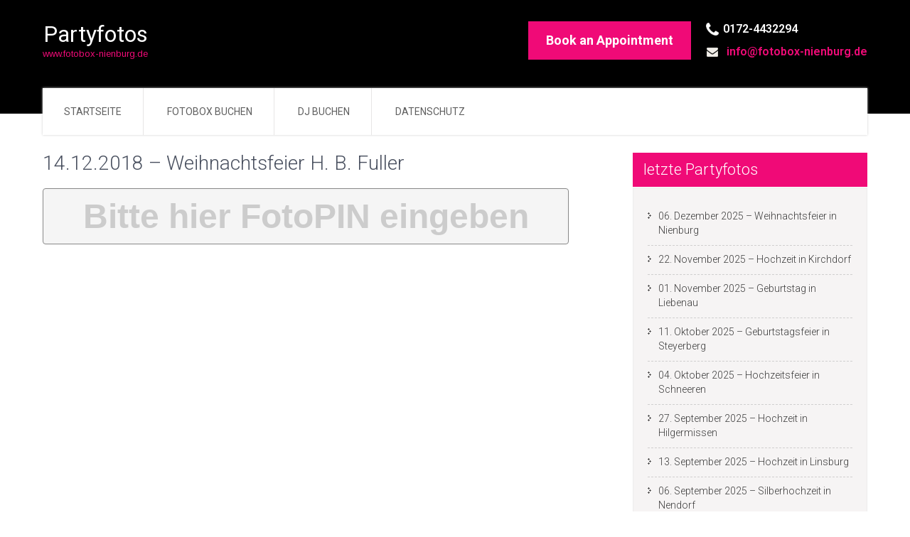

--- FILE ---
content_type: text/html; charset=UTF-8
request_url: http://fotos.dein-partyfoto.com/14-12-2018-weihnachtsfeier/
body_size: 9386
content:
<!DOCTYPE html>
<html lang="de">
<head>
<meta charset="UTF-8">
<meta name="viewport" content="width=device-width, initial-scale=1">
<link rel="profile" href="http://gmpg.org/xfn/11">
<link rel="pingback" href="http://fotos.dein-partyfoto.com/xmlrpc.php">
<title>14.12.2018 &#8211; Weihnachtsfeier H. B. Fuller &#8211; Partyfotos</title>
<meta name='robots' content='max-image-preview:large' />
	<style>img:is([sizes="auto" i], [sizes^="auto," i]) { contain-intrinsic-size: 3000px 1500px }</style>
	<link rel='dns-prefetch' href='//fonts.googleapis.com' />
<link rel="alternate" type="application/rss+xml" title="Partyfotos &raquo; Feed" href="http://fotos.dein-partyfoto.com/feed/" />
<link rel="alternate" type="application/rss+xml" title="Partyfotos &raquo; Kommentar-Feed" href="http://fotos.dein-partyfoto.com/comments/feed/" />
<script type="text/javascript">
/* <![CDATA[ */
window._wpemojiSettings = {"baseUrl":"https:\/\/s.w.org\/images\/core\/emoji\/16.0.1\/72x72\/","ext":".png","svgUrl":"https:\/\/s.w.org\/images\/core\/emoji\/16.0.1\/svg\/","svgExt":".svg","source":{"concatemoji":"http:\/\/fotos.dein-partyfoto.com\/wp-includes\/js\/wp-emoji-release.min.js?ver=6.8.3"}};
/*! This file is auto-generated */
!function(s,n){var o,i,e;function c(e){try{var t={supportTests:e,timestamp:(new Date).valueOf()};sessionStorage.setItem(o,JSON.stringify(t))}catch(e){}}function p(e,t,n){e.clearRect(0,0,e.canvas.width,e.canvas.height),e.fillText(t,0,0);var t=new Uint32Array(e.getImageData(0,0,e.canvas.width,e.canvas.height).data),a=(e.clearRect(0,0,e.canvas.width,e.canvas.height),e.fillText(n,0,0),new Uint32Array(e.getImageData(0,0,e.canvas.width,e.canvas.height).data));return t.every(function(e,t){return e===a[t]})}function u(e,t){e.clearRect(0,0,e.canvas.width,e.canvas.height),e.fillText(t,0,0);for(var n=e.getImageData(16,16,1,1),a=0;a<n.data.length;a++)if(0!==n.data[a])return!1;return!0}function f(e,t,n,a){switch(t){case"flag":return n(e,"\ud83c\udff3\ufe0f\u200d\u26a7\ufe0f","\ud83c\udff3\ufe0f\u200b\u26a7\ufe0f")?!1:!n(e,"\ud83c\udde8\ud83c\uddf6","\ud83c\udde8\u200b\ud83c\uddf6")&&!n(e,"\ud83c\udff4\udb40\udc67\udb40\udc62\udb40\udc65\udb40\udc6e\udb40\udc67\udb40\udc7f","\ud83c\udff4\u200b\udb40\udc67\u200b\udb40\udc62\u200b\udb40\udc65\u200b\udb40\udc6e\u200b\udb40\udc67\u200b\udb40\udc7f");case"emoji":return!a(e,"\ud83e\udedf")}return!1}function g(e,t,n,a){var r="undefined"!=typeof WorkerGlobalScope&&self instanceof WorkerGlobalScope?new OffscreenCanvas(300,150):s.createElement("canvas"),o=r.getContext("2d",{willReadFrequently:!0}),i=(o.textBaseline="top",o.font="600 32px Arial",{});return e.forEach(function(e){i[e]=t(o,e,n,a)}),i}function t(e){var t=s.createElement("script");t.src=e,t.defer=!0,s.head.appendChild(t)}"undefined"!=typeof Promise&&(o="wpEmojiSettingsSupports",i=["flag","emoji"],n.supports={everything:!0,everythingExceptFlag:!0},e=new Promise(function(e){s.addEventListener("DOMContentLoaded",e,{once:!0})}),new Promise(function(t){var n=function(){try{var e=JSON.parse(sessionStorage.getItem(o));if("object"==typeof e&&"number"==typeof e.timestamp&&(new Date).valueOf()<e.timestamp+604800&&"object"==typeof e.supportTests)return e.supportTests}catch(e){}return null}();if(!n){if("undefined"!=typeof Worker&&"undefined"!=typeof OffscreenCanvas&&"undefined"!=typeof URL&&URL.createObjectURL&&"undefined"!=typeof Blob)try{var e="postMessage("+g.toString()+"("+[JSON.stringify(i),f.toString(),p.toString(),u.toString()].join(",")+"));",a=new Blob([e],{type:"text/javascript"}),r=new Worker(URL.createObjectURL(a),{name:"wpTestEmojiSupports"});return void(r.onmessage=function(e){c(n=e.data),r.terminate(),t(n)})}catch(e){}c(n=g(i,f,p,u))}t(n)}).then(function(e){for(var t in e)n.supports[t]=e[t],n.supports.everything=n.supports.everything&&n.supports[t],"flag"!==t&&(n.supports.everythingExceptFlag=n.supports.everythingExceptFlag&&n.supports[t]);n.supports.everythingExceptFlag=n.supports.everythingExceptFlag&&!n.supports.flag,n.DOMReady=!1,n.readyCallback=function(){n.DOMReady=!0}}).then(function(){return e}).then(function(){var e;n.supports.everything||(n.readyCallback(),(e=n.source||{}).concatemoji?t(e.concatemoji):e.wpemoji&&e.twemoji&&(t(e.twemoji),t(e.wpemoji)))}))}((window,document),window._wpemojiSettings);
/* ]]> */
</script>
<style id='wp-emoji-styles-inline-css' type='text/css'>

	img.wp-smiley, img.emoji {
		display: inline !important;
		border: none !important;
		box-shadow: none !important;
		height: 1em !important;
		width: 1em !important;
		margin: 0 0.07em !important;
		vertical-align: -0.1em !important;
		background: none !important;
		padding: 0 !important;
	}
</style>
<link rel='stylesheet' id='wp-block-library-css' href='http://fotos.dein-partyfoto.com/wp-includes/css/dist/block-library/style.min.css?ver=6.8.3' type='text/css' media='all' />
<style id='classic-theme-styles-inline-css' type='text/css'>
/*! This file is auto-generated */
.wp-block-button__link{color:#fff;background-color:#32373c;border-radius:9999px;box-shadow:none;text-decoration:none;padding:calc(.667em + 2px) calc(1.333em + 2px);font-size:1.125em}.wp-block-file__button{background:#32373c;color:#fff;text-decoration:none}
</style>
<link rel='stylesheet' id='wp-components-css' href='http://fotos.dein-partyfoto.com/wp-includes/css/dist/components/style.min.css?ver=6.8.3' type='text/css' media='all' />
<link rel='stylesheet' id='wp-preferences-css' href='http://fotos.dein-partyfoto.com/wp-includes/css/dist/preferences/style.min.css?ver=6.8.3' type='text/css' media='all' />
<link rel='stylesheet' id='wp-block-editor-css' href='http://fotos.dein-partyfoto.com/wp-includes/css/dist/block-editor/style.min.css?ver=6.8.3' type='text/css' media='all' />
<link rel='stylesheet' id='wp-reusable-blocks-css' href='http://fotos.dein-partyfoto.com/wp-includes/css/dist/reusable-blocks/style.min.css?ver=6.8.3' type='text/css' media='all' />
<link rel='stylesheet' id='wp-patterns-css' href='http://fotos.dein-partyfoto.com/wp-includes/css/dist/patterns/style.min.css?ver=6.8.3' type='text/css' media='all' />
<link rel='stylesheet' id='wp-editor-css' href='http://fotos.dein-partyfoto.com/wp-includes/css/dist/editor/style.min.css?ver=6.8.3' type='text/css' media='all' />
<link rel='stylesheet' id='block-robo-gallery-style-css-css' href='http://fotos.dein-partyfoto.com/wp-content/plugins/robo-gallery/includes/extensions/block/dist/blocks.style.build.css?ver=5.1.0' type='text/css' media='all' />
<style id='global-styles-inline-css' type='text/css'>
:root{--wp--preset--aspect-ratio--square: 1;--wp--preset--aspect-ratio--4-3: 4/3;--wp--preset--aspect-ratio--3-4: 3/4;--wp--preset--aspect-ratio--3-2: 3/2;--wp--preset--aspect-ratio--2-3: 2/3;--wp--preset--aspect-ratio--16-9: 16/9;--wp--preset--aspect-ratio--9-16: 9/16;--wp--preset--color--black: #000000;--wp--preset--color--cyan-bluish-gray: #abb8c3;--wp--preset--color--white: #ffffff;--wp--preset--color--pale-pink: #f78da7;--wp--preset--color--vivid-red: #cf2e2e;--wp--preset--color--luminous-vivid-orange: #ff6900;--wp--preset--color--luminous-vivid-amber: #fcb900;--wp--preset--color--light-green-cyan: #7bdcb5;--wp--preset--color--vivid-green-cyan: #00d084;--wp--preset--color--pale-cyan-blue: #8ed1fc;--wp--preset--color--vivid-cyan-blue: #0693e3;--wp--preset--color--vivid-purple: #9b51e0;--wp--preset--gradient--vivid-cyan-blue-to-vivid-purple: linear-gradient(135deg,rgba(6,147,227,1) 0%,rgb(155,81,224) 100%);--wp--preset--gradient--light-green-cyan-to-vivid-green-cyan: linear-gradient(135deg,rgb(122,220,180) 0%,rgb(0,208,130) 100%);--wp--preset--gradient--luminous-vivid-amber-to-luminous-vivid-orange: linear-gradient(135deg,rgba(252,185,0,1) 0%,rgba(255,105,0,1) 100%);--wp--preset--gradient--luminous-vivid-orange-to-vivid-red: linear-gradient(135deg,rgba(255,105,0,1) 0%,rgb(207,46,46) 100%);--wp--preset--gradient--very-light-gray-to-cyan-bluish-gray: linear-gradient(135deg,rgb(238,238,238) 0%,rgb(169,184,195) 100%);--wp--preset--gradient--cool-to-warm-spectrum: linear-gradient(135deg,rgb(74,234,220) 0%,rgb(151,120,209) 20%,rgb(207,42,186) 40%,rgb(238,44,130) 60%,rgb(251,105,98) 80%,rgb(254,248,76) 100%);--wp--preset--gradient--blush-light-purple: linear-gradient(135deg,rgb(255,206,236) 0%,rgb(152,150,240) 100%);--wp--preset--gradient--blush-bordeaux: linear-gradient(135deg,rgb(254,205,165) 0%,rgb(254,45,45) 50%,rgb(107,0,62) 100%);--wp--preset--gradient--luminous-dusk: linear-gradient(135deg,rgb(255,203,112) 0%,rgb(199,81,192) 50%,rgb(65,88,208) 100%);--wp--preset--gradient--pale-ocean: linear-gradient(135deg,rgb(255,245,203) 0%,rgb(182,227,212) 50%,rgb(51,167,181) 100%);--wp--preset--gradient--electric-grass: linear-gradient(135deg,rgb(202,248,128) 0%,rgb(113,206,126) 100%);--wp--preset--gradient--midnight: linear-gradient(135deg,rgb(2,3,129) 0%,rgb(40,116,252) 100%);--wp--preset--font-size--small: 13px;--wp--preset--font-size--medium: 20px;--wp--preset--font-size--large: 36px;--wp--preset--font-size--x-large: 42px;--wp--preset--spacing--20: 0.44rem;--wp--preset--spacing--30: 0.67rem;--wp--preset--spacing--40: 1rem;--wp--preset--spacing--50: 1.5rem;--wp--preset--spacing--60: 2.25rem;--wp--preset--spacing--70: 3.38rem;--wp--preset--spacing--80: 5.06rem;--wp--preset--shadow--natural: 6px 6px 9px rgba(0, 0, 0, 0.2);--wp--preset--shadow--deep: 12px 12px 50px rgba(0, 0, 0, 0.4);--wp--preset--shadow--sharp: 6px 6px 0px rgba(0, 0, 0, 0.2);--wp--preset--shadow--outlined: 6px 6px 0px -3px rgba(255, 255, 255, 1), 6px 6px rgba(0, 0, 0, 1);--wp--preset--shadow--crisp: 6px 6px 0px rgba(0, 0, 0, 1);}:where(.is-layout-flex){gap: 0.5em;}:where(.is-layout-grid){gap: 0.5em;}body .is-layout-flex{display: flex;}.is-layout-flex{flex-wrap: wrap;align-items: center;}.is-layout-flex > :is(*, div){margin: 0;}body .is-layout-grid{display: grid;}.is-layout-grid > :is(*, div){margin: 0;}:where(.wp-block-columns.is-layout-flex){gap: 2em;}:where(.wp-block-columns.is-layout-grid){gap: 2em;}:where(.wp-block-post-template.is-layout-flex){gap: 1.25em;}:where(.wp-block-post-template.is-layout-grid){gap: 1.25em;}.has-black-color{color: var(--wp--preset--color--black) !important;}.has-cyan-bluish-gray-color{color: var(--wp--preset--color--cyan-bluish-gray) !important;}.has-white-color{color: var(--wp--preset--color--white) !important;}.has-pale-pink-color{color: var(--wp--preset--color--pale-pink) !important;}.has-vivid-red-color{color: var(--wp--preset--color--vivid-red) !important;}.has-luminous-vivid-orange-color{color: var(--wp--preset--color--luminous-vivid-orange) !important;}.has-luminous-vivid-amber-color{color: var(--wp--preset--color--luminous-vivid-amber) !important;}.has-light-green-cyan-color{color: var(--wp--preset--color--light-green-cyan) !important;}.has-vivid-green-cyan-color{color: var(--wp--preset--color--vivid-green-cyan) !important;}.has-pale-cyan-blue-color{color: var(--wp--preset--color--pale-cyan-blue) !important;}.has-vivid-cyan-blue-color{color: var(--wp--preset--color--vivid-cyan-blue) !important;}.has-vivid-purple-color{color: var(--wp--preset--color--vivid-purple) !important;}.has-black-background-color{background-color: var(--wp--preset--color--black) !important;}.has-cyan-bluish-gray-background-color{background-color: var(--wp--preset--color--cyan-bluish-gray) !important;}.has-white-background-color{background-color: var(--wp--preset--color--white) !important;}.has-pale-pink-background-color{background-color: var(--wp--preset--color--pale-pink) !important;}.has-vivid-red-background-color{background-color: var(--wp--preset--color--vivid-red) !important;}.has-luminous-vivid-orange-background-color{background-color: var(--wp--preset--color--luminous-vivid-orange) !important;}.has-luminous-vivid-amber-background-color{background-color: var(--wp--preset--color--luminous-vivid-amber) !important;}.has-light-green-cyan-background-color{background-color: var(--wp--preset--color--light-green-cyan) !important;}.has-vivid-green-cyan-background-color{background-color: var(--wp--preset--color--vivid-green-cyan) !important;}.has-pale-cyan-blue-background-color{background-color: var(--wp--preset--color--pale-cyan-blue) !important;}.has-vivid-cyan-blue-background-color{background-color: var(--wp--preset--color--vivid-cyan-blue) !important;}.has-vivid-purple-background-color{background-color: var(--wp--preset--color--vivid-purple) !important;}.has-black-border-color{border-color: var(--wp--preset--color--black) !important;}.has-cyan-bluish-gray-border-color{border-color: var(--wp--preset--color--cyan-bluish-gray) !important;}.has-white-border-color{border-color: var(--wp--preset--color--white) !important;}.has-pale-pink-border-color{border-color: var(--wp--preset--color--pale-pink) !important;}.has-vivid-red-border-color{border-color: var(--wp--preset--color--vivid-red) !important;}.has-luminous-vivid-orange-border-color{border-color: var(--wp--preset--color--luminous-vivid-orange) !important;}.has-luminous-vivid-amber-border-color{border-color: var(--wp--preset--color--luminous-vivid-amber) !important;}.has-light-green-cyan-border-color{border-color: var(--wp--preset--color--light-green-cyan) !important;}.has-vivid-green-cyan-border-color{border-color: var(--wp--preset--color--vivid-green-cyan) !important;}.has-pale-cyan-blue-border-color{border-color: var(--wp--preset--color--pale-cyan-blue) !important;}.has-vivid-cyan-blue-border-color{border-color: var(--wp--preset--color--vivid-cyan-blue) !important;}.has-vivid-purple-border-color{border-color: var(--wp--preset--color--vivid-purple) !important;}.has-vivid-cyan-blue-to-vivid-purple-gradient-background{background: var(--wp--preset--gradient--vivid-cyan-blue-to-vivid-purple) !important;}.has-light-green-cyan-to-vivid-green-cyan-gradient-background{background: var(--wp--preset--gradient--light-green-cyan-to-vivid-green-cyan) !important;}.has-luminous-vivid-amber-to-luminous-vivid-orange-gradient-background{background: var(--wp--preset--gradient--luminous-vivid-amber-to-luminous-vivid-orange) !important;}.has-luminous-vivid-orange-to-vivid-red-gradient-background{background: var(--wp--preset--gradient--luminous-vivid-orange-to-vivid-red) !important;}.has-very-light-gray-to-cyan-bluish-gray-gradient-background{background: var(--wp--preset--gradient--very-light-gray-to-cyan-bluish-gray) !important;}.has-cool-to-warm-spectrum-gradient-background{background: var(--wp--preset--gradient--cool-to-warm-spectrum) !important;}.has-blush-light-purple-gradient-background{background: var(--wp--preset--gradient--blush-light-purple) !important;}.has-blush-bordeaux-gradient-background{background: var(--wp--preset--gradient--blush-bordeaux) !important;}.has-luminous-dusk-gradient-background{background: var(--wp--preset--gradient--luminous-dusk) !important;}.has-pale-ocean-gradient-background{background: var(--wp--preset--gradient--pale-ocean) !important;}.has-electric-grass-gradient-background{background: var(--wp--preset--gradient--electric-grass) !important;}.has-midnight-gradient-background{background: var(--wp--preset--gradient--midnight) !important;}.has-small-font-size{font-size: var(--wp--preset--font-size--small) !important;}.has-medium-font-size{font-size: var(--wp--preset--font-size--medium) !important;}.has-large-font-size{font-size: var(--wp--preset--font-size--large) !important;}.has-x-large-font-size{font-size: var(--wp--preset--font-size--x-large) !important;}
:where(.wp-block-post-template.is-layout-flex){gap: 1.25em;}:where(.wp-block-post-template.is-layout-grid){gap: 1.25em;}
:where(.wp-block-columns.is-layout-flex){gap: 2em;}:where(.wp-block-columns.is-layout-grid){gap: 2em;}
:root :where(.wp-block-pullquote){font-size: 1.5em;line-height: 1.6;}
</style>
<link rel='stylesheet' id='font-awesome-css' href='http://fotos.dein-partyfoto.com/wp-content/plugins/photobooth-gallery/required/elementor/assets/lib/font-awesome/css/font-awesome.min.css?ver=4.7.0' type='text/css' media='all' />
<link rel='stylesheet' id='mediaelement-css' href='http://fotos.dein-partyfoto.com/wp-includes/js/mediaelement/mediaelementplayer-legacy.min.css?ver=4.2.17' type='text/css' media='all' />
<link rel='stylesheet' id='pbg_plugin_css-css' href='http://fotos.dein-partyfoto.com/wp-content/plugins/photobooth-galerie/css/photobooth-galerie.css?ver=6.8.3' type='text/css' media='all' />
<link rel='stylesheet' id='skt-cutsnstyle-lite-font-css' href='//fonts.googleapis.com/css?family=Roboto%3A300%2C400%2C600%2C700%2C800%2C900%7CArimo%3A400&#038;ver=6.8.3' type='text/css' media='all' />
<link rel='stylesheet' id='skt-cutsnstyle-lite-basic-style-css' href='http://fotos.dein-partyfoto.com/wp-content/themes/skt-cutsnstyle-lite/style.css?ver=6.8.3' type='text/css' media='all' />
<link rel='stylesheet' id='skt-cutsnstyle-lite-editor-style-css' href='http://fotos.dein-partyfoto.com/wp-content/themes/skt-cutsnstyle-lite/editor-style.css?ver=6.8.3' type='text/css' media='all' />
<link rel='stylesheet' id='nivo-slider-css' href='http://fotos.dein-partyfoto.com/wp-content/themes/skt-cutsnstyle-lite/css/nivo-slider.css?ver=6.8.3' type='text/css' media='all' />
<link rel='stylesheet' id='skt-cutsnstyle-lite-main-style-css' href='http://fotos.dein-partyfoto.com/wp-content/themes/skt-cutsnstyle-lite/css/responsive.css?ver=6.8.3' type='text/css' media='all' />
<link rel='stylesheet' id='skt-cutsnstyle-lite-base-style-css' href='http://fotos.dein-partyfoto.com/wp-content/themes/skt-cutsnstyle-lite/css/style_base.css?ver=6.8.3' type='text/css' media='all' />
<link rel='stylesheet' id='animate-css' href='http://fotos.dein-partyfoto.com/wp-content/themes/skt-cutsnstyle-lite/css/animation.css?ver=6.8.3' type='text/css' media='all' />
<link rel='stylesheet' id='grayscale-css' href='http://fotos.dein-partyfoto.com/wp-content/themes/skt-cutsnstyle-lite/grayscale-effects/css/grayscale.css?ver=6.8.3' type='text/css' media='all' />
<link rel='stylesheet' id='photobooth-gallery-css' href='http://fotos.dein-partyfoto.com/wp-content/plugins/photobooth-gallery/public/css/photobooth-gallery.min.css?ver=3.6.0' type='text/css' media='all' />
<script type="text/javascript" src="http://fotos.dein-partyfoto.com/wp-includes/js/jquery/jquery.min.js?ver=3.7.1" id="jquery-core-js"></script>
<script type="text/javascript" src="http://fotos.dein-partyfoto.com/wp-includes/js/jquery/jquery-migrate.min.js?ver=3.4.1" id="jquery-migrate-js"></script>
<script type="text/javascript" id="mediaelement-core-js-before">
/* <![CDATA[ */
var mejsL10n = {"language":"de","strings":{"mejs.download-file":"Datei herunterladen","mejs.install-flash":"Du verwendest einen Browser, der nicht den Flash-Player aktiviert oder installiert hat. Bitte aktiviere dein Flash-Player-Plugin oder lade die neueste Version von https:\/\/get.adobe.com\/flashplayer\/ herunter","mejs.fullscreen":"Vollbild","mejs.play":"Wiedergeben","mejs.pause":"Pausieren","mejs.time-slider":"Zeit-Schieberegler","mejs.time-help-text":"Benutze die Pfeiltasten Links\/Rechts, um 1\u00a0Sekunde vor- oder zur\u00fcckzuspringen. Mit den Pfeiltasten Hoch\/Runter kannst du um 10\u00a0Sekunden vor- oder zur\u00fcckspringen.","mejs.live-broadcast":"Live-\u00dcbertragung","mejs.volume-help-text":"Pfeiltasten Hoch\/Runter benutzen, um die Lautst\u00e4rke zu regeln.","mejs.unmute":"Lautschalten","mejs.mute":"Stummschalten","mejs.volume-slider":"Lautst\u00e4rkeregler","mejs.video-player":"Video-Player","mejs.audio-player":"Audio-Player","mejs.captions-subtitles":"Untertitel","mejs.captions-chapters":"Kapitel","mejs.none":"Keine","mejs.afrikaans":"Afrikaans","mejs.albanian":"Albanisch","mejs.arabic":"Arabisch","mejs.belarusian":"Wei\u00dfrussisch","mejs.bulgarian":"Bulgarisch","mejs.catalan":"Katalanisch","mejs.chinese":"Chinesisch","mejs.chinese-simplified":"Chinesisch (vereinfacht)","mejs.chinese-traditional":"Chinesisch (traditionell)","mejs.croatian":"Kroatisch","mejs.czech":"Tschechisch","mejs.danish":"D\u00e4nisch","mejs.dutch":"Niederl\u00e4ndisch","mejs.english":"Englisch","mejs.estonian":"Estnisch","mejs.filipino":"Filipino","mejs.finnish":"Finnisch","mejs.french":"Franz\u00f6sisch","mejs.galician":"Galicisch","mejs.german":"Deutsch","mejs.greek":"Griechisch","mejs.haitian-creole":"Haitianisch-Kreolisch","mejs.hebrew":"Hebr\u00e4isch","mejs.hindi":"Hindi","mejs.hungarian":"Ungarisch","mejs.icelandic":"Isl\u00e4ndisch","mejs.indonesian":"Indonesisch","mejs.irish":"Irisch","mejs.italian":"Italienisch","mejs.japanese":"Japanisch","mejs.korean":"Koreanisch","mejs.latvian":"Lettisch","mejs.lithuanian":"Litauisch","mejs.macedonian":"Mazedonisch","mejs.malay":"Malaiisch","mejs.maltese":"Maltesisch","mejs.norwegian":"Norwegisch","mejs.persian":"Persisch","mejs.polish":"Polnisch","mejs.portuguese":"Portugiesisch","mejs.romanian":"Rum\u00e4nisch","mejs.russian":"Russisch","mejs.serbian":"Serbisch","mejs.slovak":"Slowakisch","mejs.slovenian":"Slowenisch","mejs.spanish":"Spanisch","mejs.swahili":"Suaheli","mejs.swedish":"Schwedisch","mejs.tagalog":"Tagalog","mejs.thai":"Thai","mejs.turkish":"T\u00fcrkisch","mejs.ukrainian":"Ukrainisch","mejs.vietnamese":"Vietnamesisch","mejs.welsh":"Walisisch","mejs.yiddish":"Jiddisch"}};
/* ]]> */
</script>
<script type="text/javascript" src="http://fotos.dein-partyfoto.com/wp-includes/js/mediaelement/mediaelement-and-player.min.js?ver=4.2.17" id="mediaelement-core-js"></script>
<script type="text/javascript" src="http://fotos.dein-partyfoto.com/wp-includes/js/mediaelement/mediaelement-migrate.min.js?ver=6.8.3" id="mediaelement-migrate-js"></script>
<script type="text/javascript" id="mediaelement-js-extra">
/* <![CDATA[ */
var _wpmejsSettings = {"pluginPath":"\/wp-includes\/js\/mediaelement\/","classPrefix":"mejs-","stretching":"responsive","audioShortcodeLibrary":"mediaelement","videoShortcodeLibrary":"mediaelement"};
/* ]]> */
</script>
<script type="text/javascript" src="http://fotos.dein-partyfoto.com/wp-content/plugins/photobooth-galerie/js/photobooth-galerie.js?ver=6.8.3" id="pbg_plugin_js-js"></script>
<script type="text/javascript" src="http://fotos.dein-partyfoto.com/wp-content/plugins/wp-hide-post/public/js/wp-hide-post-public.js?ver=2.0.10" id="wp-hide-post-js"></script>
<script type="text/javascript" src="http://fotos.dein-partyfoto.com/wp-content/themes/skt-cutsnstyle-lite/js/jquery.nivo.slider.js?ver=6.8.3" id="jquery-nivo-slider-js"></script>
<script type="text/javascript" src="http://fotos.dein-partyfoto.com/wp-content/themes/skt-cutsnstyle-lite/js/custom.js?ver=6.8.3" id="skt-cutsnstyle-lite-custom_js-js"></script>
<script type="text/javascript" src="http://fotos.dein-partyfoto.com/wp-content/themes/skt-cutsnstyle-lite/grayscale-effects/js/functions.js?ver=6.8.3" id="jquery-functions-js"></script>
<script type="text/javascript" src="http://fotos.dein-partyfoto.com/wp-content/themes/skt-cutsnstyle-lite/grayscale-effects/js/grayscale.js?ver=6.8.3" id="jquery-grayscale-js"></script>
<script type="text/javascript" id="photobooth-gallery-js-extra">
/* <![CDATA[ */
var pg_data = {"js-path":"http:\/\/fotos.dein-partyfoto.com\/wp-content\/plugins\/photobooth-gallery\/public\/js\/","css-path":"http:\/\/fotos.dein-partyfoto.com\/wp-content\/plugins\/photobooth-gallery\/public\/css\/","js-identifier":"photobooth-gallery-js","ajaxurl":"http:\/\/fotos.dein-partyfoto.com\/wp-admin\/admin-ajax.php","baseurl":"http:\/\/fotos.dein-partyfoto.com","pg-log-action":"80a6c2a890","pg-download-zip":"0b43f35adb","pg-admin-delete":"c7f215f332","pg-share-action":"5a66a8563f","pg-mp4-mailer":"4e98e44ff1","pg-next-page":"53910acdc0"};
var pg_i18n = {"confirm_admin_delete":"M\u00f6chten Sie wirklich alle <%- size %> markierten Media Dateien l\u00f6schen? Dies kann nicht r\u00fcckg\u00e4ngig gemacht werden!"};
/* ]]> */
</script>
<script type="text/javascript" src="http://fotos.dein-partyfoto.com/wp-content/plugins/photobooth-gallery/public/js/loader.min.js?ver=3.6.0" id="photobooth-gallery-js"></script>
<link rel="https://api.w.org/" href="http://fotos.dein-partyfoto.com/wp-json/" /><link rel="alternate" title="JSON" type="application/json" href="http://fotos.dein-partyfoto.com/wp-json/wp/v2/pages/8782" /><link rel="EditURI" type="application/rsd+xml" title="RSD" href="http://fotos.dein-partyfoto.com/xmlrpc.php?rsd" />
<meta name="generator" content="WordPress 6.8.3" />
<link rel="canonical" href="http://fotos.dein-partyfoto.com/14-12-2018-weihnachtsfeier/" />
<link rel='shortlink' href='http://fotos.dein-partyfoto.com/?p=8782' />
<link rel="alternate" title="oEmbed (JSON)" type="application/json+oembed" href="http://fotos.dein-partyfoto.com/wp-json/oembed/1.0/embed?url=http%3A%2F%2Ffotos.dein-partyfoto.com%2F14-12-2018-weihnachtsfeier%2F" />
<link rel="alternate" title="oEmbed (XML)" type="text/xml+oembed" href="http://fotos.dein-partyfoto.com/wp-json/oembed/1.0/embed?url=http%3A%2F%2Ffotos.dein-partyfoto.com%2F14-12-2018-weihnachtsfeier%2F&#038;format=xml" />
        	<style type="text/css"> 
					
					a, .blog_lists h2 a:hover,
					#sidebar ul li a:hover,
					.recent-post h6:hover,				
					.copyright-txt span,					
					a.more-button span,
					.cols-4 span,					
					.listpages:hover h4,
					.header .header-inner .nav ul li a:hover, 
					.header .header-inner .nav ul li.current_page_item a
					{ color:#f00a77;}
					 
					.social-icons a:hover, 
					.pagination ul li .current, 
					.pagination ul li a:hover, 
					#commentform input#submit:hover,								
					h3.widget-title,				
					.wpcf7 input[type="submit"],
					.listpages:hover .morelink,
					.MoreLink:hover
					{ background-color:#f00a77 !important;}
					
					.header .header-inner .nav,				
					.listpages:hover .morelink,
					.MoreLink,
					.section_title,
					.listpages,
					.listpages h2
					{ border-color:#f00a77;}
					
			</style>  
<meta name="generator" content="Elementor 3.22.3; features: e_optimized_assets_loading, additional_custom_breakpoints; settings: css_print_method-external, google_font-enabled, font_display-auto">
	<style type="text/css">
		
	</style>
	<link rel="icon" href="http://fotos.dein-partyfoto.com/wp-content/uploads/2018/08/cropped-Fotobox-Logo-Quadrat-32x32.png" sizes="32x32" />
<link rel="icon" href="http://fotos.dein-partyfoto.com/wp-content/uploads/2018/08/cropped-Fotobox-Logo-Quadrat-192x192.png" sizes="192x192" />
<link rel="apple-touch-icon" href="http://fotos.dein-partyfoto.com/wp-content/uploads/2018/08/cropped-Fotobox-Logo-Quadrat-180x180.png" />
<meta name="msapplication-TileImage" content="http://fotos.dein-partyfoto.com/wp-content/uploads/2018/08/cropped-Fotobox-Logo-Quadrat-270x270.png" />
</head>
<body class="wp-singular page-template-default page page-id-8782 wp-theme-skt-cutsnstyle-lite elementor-default elementor-kit-11253">
<div class="header">  
        <div class="header-inner">
                <div class="logo">
                                        <a href="http://fotos.dein-partyfoto.com/">
                                <h1>Partyfotos</h1>
                                <span class="tagline">www.fotobox-nienburg.de</span>                          
                        </a>                      
                 </div><!-- logo --> 
                 <div class="headerright">
                                  <div class="ph-email-colmn">
                                       <span class="phoneno">0172-4432294</span>
                                    
                                      <a href="mailto:info@fotobox-nienburg.de"><span class="emailicon">info@fotobox-nienburg.de</span></a>
                                   
                 </div>
                  <div class="appoint-colmn">                  
                     
                    <a title="Book an Appointment" class="bookbutton" href="http://www.fotobox-nienburg.de">Book an Appointment</a>
                                                   
                 </div> 
                 	                
                 <div class="clear"></div>
             </div><!-- .headerright -->
                 <div class="clear"></div> 
                <div class="toggle">
                <a class="toggleMenu" href="#">Menu</a>
                </div><!-- toggle -->
                <div class="nav">                  
                    <div class="menu-menu-1-container"><ul id="menu-menu-1" class="menu"><li id="menu-item-9" class="menu-item menu-item-type-custom menu-item-object-custom menu-item-home menu-item-9"><a href="http://fotos.dein-partyfoto.com/">Startseite</a></li>
<li id="menu-item-169" class="menu-item menu-item-type-custom menu-item-object-custom menu-item-169"><a href="http://fotobox-nienburg.de">Fotobox buchen</a></li>
<li id="menu-item-170" class="menu-item menu-item-type-custom menu-item-object-custom menu-item-170"><a href="http://www.dein-dj.com">DJ buchen</a></li>
<li id="menu-item-5829" class="menu-item menu-item-type-custom menu-item-object-custom menu-item-5829"><a href="http://dein-partyfoto.com/?page_id=125">Datenschutz</a></li>
</ul></div>                </div><!-- nav -->

                
    </div><!-- header-inner -->
</div><!-- header -->

 <div class="space30"></div> 
  

	<div class="container">
      <div class="page_content">
    		 <section class="site-main">               
            		                            	<h1 class="entry-title">14.12.2018 &#8211; Weihnachtsfeier H. B. Fuller</h1>
                                <div class="entry-content">
                                			<p><div class="pbg ">
	<div class="pbg-inner">
		<div class="pbg-form-intro">
			
		</div>
		<div class="pbg-form-input-wrapper">
			<input type="text" class="pbg-form-input" name="code" value="" placeholder="Bitte hier FotoPIN eingeben" data-pbg-regex="[A-Z][A-Z][A-Z][0-9][0-9][0-9][0-9][0-9]" data-pbg-admincode="" autofocus />
		</div>
	</div>
</div>
</p>
                                                                            </div><!-- entry-content -->
                      		                    
            </section><!-- section-->
   
     <div id="sidebar">    
    
		
		<h3 class="widget-title">letzte Partyfotos</h3><aside id="%1$s" class="widget %2$s">
		<ul>
											<li>
					<a href="https://www.picdrop.com/fotobox-nienburg/F8Gsb4o1xm#new_tab">06. Dezember 2025 &#8211; Weihnachtsfeier in Nienburg</a>
									</li>
											<li>
					<a href="https://www.picdrop.com/fotobox-nienburg/dv7yxWvH1b#new_tab">22. November 2025 &#8211; Hochzeit in Kirchdorf</a>
									</li>
											<li>
					<a href="https://www.picdrop.com/fotobox-nienburg/R8sWDdiv5w#new_tab">01. November 2025 &#8211; Geburtstag in Liebenau</a>
									</li>
											<li>
					<a href="https://www.picdrop.com/fotobox-nienburg/DKDExESGAV#new_tab">11. Oktober 2025 &#8211; Geburtstagsfeier in Steyerberg</a>
									</li>
											<li>
					<a href="https://www.picdrop.com/fotobox-nienburg/PprbQNhM7J#new_tab">04. Oktober 2025 &#8211; Hochzeitsfeier in Schneeren</a>
									</li>
											<li>
					<a href="https://www.picdrop.com/fotobox-nienburg/d7kcw3F8nf#new_tab">27. September 2025 &#8211; Hochzeit in Hilgermissen</a>
									</li>
											<li>
					<a href="https://www.picdrop.com/fotobox-nienburg/YAFmqqqeZW#new_tab">13. September 2025 &#8211; Hochzeit in Linsburg</a>
									</li>
											<li>
					<a href="https://www.picdrop.com/fotobox-nienburg/4GhhwY6LED#new_tab">06. September 2025 &#8211; Silberhochzeit in Nendorf</a>
									</li>
					</ul>

		</aside><h3 class="widget-title">Suche</h3><aside id="%1$s" class="widget %2$s"><form role="search" method="get" class="search-form" action="http://fotos.dein-partyfoto.com/">
	<label>
				<input type="search" class="search-field" placeholder="Search..." value="" name="s">
	</label>
	<input type="submit" class="search-submit" value="Search">
</form>
</aside><h3 class="widget-title">Archiv</h3><aside id="%1$s" class="widget %2$s">		<label class="screen-reader-text" for="archives-dropdown-2">Archiv</label>
		<select id="archives-dropdown-2" name="archive-dropdown">
			
			<option value="">Monat auswählen</option>
				<option value='http://fotos.dein-partyfoto.com/2025/12/'> Dezember 2025 </option>
	<option value='http://fotos.dein-partyfoto.com/2025/11/'> November 2025 </option>
	<option value='http://fotos.dein-partyfoto.com/2025/10/'> Oktober 2025 </option>
	<option value='http://fotos.dein-partyfoto.com/2025/09/'> September 2025 </option>
	<option value='http://fotos.dein-partyfoto.com/2025/08/'> August 2025 </option>
	<option value='http://fotos.dein-partyfoto.com/2025/07/'> Juli 2025 </option>
	<option value='http://fotos.dein-partyfoto.com/2025/06/'> Juni 2025 </option>
	<option value='http://fotos.dein-partyfoto.com/2025/05/'> Mai 2025 </option>
	<option value='http://fotos.dein-partyfoto.com/2025/04/'> April 2025 </option>
	<option value='http://fotos.dein-partyfoto.com/2025/02/'> Februar 2025 </option>
	<option value='http://fotos.dein-partyfoto.com/2024/12/'> Dezember 2024 </option>
	<option value='http://fotos.dein-partyfoto.com/2024/10/'> Oktober 2024 </option>
	<option value='http://fotos.dein-partyfoto.com/2024/09/'> September 2024 </option>
	<option value='http://fotos.dein-partyfoto.com/2024/08/'> August 2024 </option>
	<option value='http://fotos.dein-partyfoto.com/2024/07/'> Juli 2024 </option>
	<option value='http://fotos.dein-partyfoto.com/2024/06/'> Juni 2024 </option>
	<option value='http://fotos.dein-partyfoto.com/2024/05/'> Mai 2024 </option>
	<option value='http://fotos.dein-partyfoto.com/2024/04/'> April 2024 </option>
	<option value='http://fotos.dein-partyfoto.com/2023/12/'> Dezember 2023 </option>
	<option value='http://fotos.dein-partyfoto.com/2023/11/'> November 2023 </option>
	<option value='http://fotos.dein-partyfoto.com/2023/09/'> September 2023 </option>
	<option value='http://fotos.dein-partyfoto.com/2023/08/'> August 2023 </option>
	<option value='http://fotos.dein-partyfoto.com/2023/07/'> Juli 2023 </option>
	<option value='http://fotos.dein-partyfoto.com/2023/06/'> Juni 2023 </option>
	<option value='http://fotos.dein-partyfoto.com/2023/05/'> Mai 2023 </option>
	<option value='http://fotos.dein-partyfoto.com/2023/02/'> Februar 2023 </option>
	<option value='http://fotos.dein-partyfoto.com/2023/01/'> Januar 2023 </option>
	<option value='http://fotos.dein-partyfoto.com/2022/12/'> Dezember 2022 </option>
	<option value='http://fotos.dein-partyfoto.com/2022/09/'> September 2022 </option>
	<option value='http://fotos.dein-partyfoto.com/2022/08/'> August 2022 </option>
	<option value='http://fotos.dein-partyfoto.com/2022/07/'> Juli 2022 </option>
	<option value='http://fotos.dein-partyfoto.com/2022/06/'> Juni 2022 </option>
	<option value='http://fotos.dein-partyfoto.com/2022/05/'> Mai 2022 </option>
	<option value='http://fotos.dein-partyfoto.com/2022/04/'> April 2022 </option>
	<option value='http://fotos.dein-partyfoto.com/2021/09/'> September 2021 </option>
	<option value='http://fotos.dein-partyfoto.com/2021/08/'> August 2021 </option>
	<option value='http://fotos.dein-partyfoto.com/2021/07/'> Juli 2021 </option>
	<option value='http://fotos.dein-partyfoto.com/2020/09/'> September 2020 </option>
	<option value='http://fotos.dein-partyfoto.com/2020/02/'> Februar 2020 </option>
	<option value='http://fotos.dein-partyfoto.com/2019/11/'> November 2019 </option>
	<option value='http://fotos.dein-partyfoto.com/2019/10/'> Oktober 2019 </option>
	<option value='http://fotos.dein-partyfoto.com/2019/09/'> September 2019 </option>
	<option value='http://fotos.dein-partyfoto.com/2019/08/'> August 2019 </option>
	<option value='http://fotos.dein-partyfoto.com/2019/07/'> Juli 2019 </option>
	<option value='http://fotos.dein-partyfoto.com/2019/05/'> Mai 2019 </option>
	<option value='http://fotos.dein-partyfoto.com/2019/04/'> April 2019 </option>
	<option value='http://fotos.dein-partyfoto.com/2019/03/'> März 2019 </option>
	<option value='http://fotos.dein-partyfoto.com/2019/02/'> Februar 2019 </option>
	<option value='http://fotos.dein-partyfoto.com/2019/01/'> Januar 2019 </option>
	<option value='http://fotos.dein-partyfoto.com/2018/12/'> Dezember 2018 </option>
	<option value='http://fotos.dein-partyfoto.com/2018/11/'> November 2018 </option>
	<option value='http://fotos.dein-partyfoto.com/2018/10/'> Oktober 2018 </option>
	<option value='http://fotos.dein-partyfoto.com/2018/09/'> September 2018 </option>
	<option value='http://fotos.dein-partyfoto.com/2018/08/'> August 2018 </option>
	<option value='http://fotos.dein-partyfoto.com/2018/07/'> Juli 2018 </option>
	<option value='http://fotos.dein-partyfoto.com/2018/06/'> Juni 2018 </option>
	<option value='http://fotos.dein-partyfoto.com/2018/05/'> Mai 2018 </option>
	<option value='http://fotos.dein-partyfoto.com/2018/04/'> April 2018 </option>
	<option value='http://fotos.dein-partyfoto.com/2018/03/'> März 2018 </option>
	<option value='http://fotos.dein-partyfoto.com/2018/02/'> Februar 2018 </option>
	<option value='http://fotos.dein-partyfoto.com/2018/01/'> Januar 2018 </option>
	<option value='http://fotos.dein-partyfoto.com/2017/12/'> Dezember 2017 </option>
	<option value='http://fotos.dein-partyfoto.com/2017/11/'> November 2017 </option>
	<option value='http://fotos.dein-partyfoto.com/2017/10/'> Oktober 2017 </option>
	<option value='http://fotos.dein-partyfoto.com/2017/08/'> August 2017 </option>
	<option value='http://fotos.dein-partyfoto.com/2017/07/'> Juli 2017 </option>
	<option value='http://fotos.dein-partyfoto.com/2017/06/'> Juni 2017 </option>
	<option value='http://fotos.dein-partyfoto.com/2017/05/'> Mai 2017 </option>
	<option value='http://fotos.dein-partyfoto.com/2017/04/'> April 2017 </option>
	<option value='http://fotos.dein-partyfoto.com/2017/03/'> März 2017 </option>
	<option value='http://fotos.dein-partyfoto.com/2017/02/'> Februar 2017 </option>
	<option value='http://fotos.dein-partyfoto.com/2016/12/'> Dezember 2016 </option>
	<option value='http://fotos.dein-partyfoto.com/2016/11/'> November 2016 </option>
	<option value='http://fotos.dein-partyfoto.com/2016/10/'> Oktober 2016 </option>
	<option value='http://fotos.dein-partyfoto.com/2016/09/'> September 2016 </option>
	<option value='http://fotos.dein-partyfoto.com/2016/08/'> August 2016 </option>
	<option value='http://fotos.dein-partyfoto.com/2016/06/'> Juni 2016 </option>
	<option value='http://fotos.dein-partyfoto.com/2016/01/'> Januar 2016 </option>
	<option value='http://fotos.dein-partyfoto.com/2015/10/'> Oktober 2015 </option>

		</select>

			<script type="text/javascript">
/* <![CDATA[ */

(function() {
	var dropdown = document.getElementById( "archives-dropdown-2" );
	function onSelectChange() {
		if ( dropdown.options[ dropdown.selectedIndex ].value !== '' ) {
			document.location.href = this.options[ this.selectedIndex ].value;
		}
	}
	dropdown.onchange = onSelectChange;
})();

/* ]]> */
</script>
</aside>	
</div><!-- sidebar -->      
    <div class="clear"></div>
    </div><!-- .page_content --> 
 </div><!-- .container --> 
<div id="footer-wrapper">
    	<div class="container">
        
            <div class="cols-3 widget-column-1">  
            
             <h5>Fotobox Nienburg</h5>            	
				<p>Egal ob Hochzeit, Geburtstag, Firmenfeier, Abiball oder  Weihnachtsfeier die Fotobox Nienburg ist ein Spaßfaktor und  Anziehungsmagnet für Ihre Feier.</p>   
                
                 <div class="social-icons">
					                    <a title="facebook" class="fb" target="_blank" href="https://www.facebook.com/fotoboxnienburg/"></a> 
                                         
                                                          </div>          	
             
            </div><!--end .col-3-->
			         
             
             <div class="cols-3 widget-column-2">  
                <h5>letzte Partyfotos</h5>            	
				                    
                                          <div class="recent-post">
                         <a href="https://www.picdrop.com/fotobox-nienburg/F8Gsb4o1xm#new_tab"></a>
                         <a href="https://www.picdrop.com/fotobox-nienburg/F8Gsb4o1xm#new_tab"><h6>06. Dezember 2025 &#8211; Weihnachtsfeier in Nienburg</h6></a>                         
                                                  
                        </div>
                                         <div class="recent-post">
                         <a href="https://www.picdrop.com/fotobox-nienburg/dv7yxWvH1b#new_tab"></a>
                         <a href="https://www.picdrop.com/fotobox-nienburg/dv7yxWvH1b#new_tab"><h6>22. November 2025 &#8211; Hochzeit in Kirchdorf</h6></a>                         
                                                  
                        </div>
                                           	
              </div><!--end .col-3-->
                      
               <div class="cols-3 widget-column-3">
               
                <h5>Kontakt</h5> 
                                      <span class="mapicon">Christoph Frei |
Am Wohldberg 2 |
31634 Steimbke</span>
                  				  
				                      <span class="phoneno">0172-4432294</span>
                                    
                                      <a href="mailto:info@fotobox-nienburg.de"><span class="emailicon">info@fotobox-nienburg.de</span></a>
                                  </div><!--end .col-3-->
            <div class="clear"></div>
         </div><!--end .container-->
       <div class="copyright-wrapper">
        	<div class="container">
                <div class="copyright-txt">&copy; 2025 Partyfotos. All Rights Reserved</div>
                <div class="designby">Partyfotos Theme By  
          		<a href="https://www.sktthemes.org/product-category/spa-and-salon-wordpress-themes/" target="_blank">
				SKT Spa and Salon Themes                </a>
       			</div>
                <div class="clear"></div>
            </div>
        </div>
      
    </div><!--end .footer-->
<script type="speculationrules">
{"prefetch":[{"source":"document","where":{"and":[{"href_matches":"\/*"},{"not":{"href_matches":["\/wp-*.php","\/wp-admin\/*","\/wp-content\/uploads\/*","\/wp-content\/*","\/wp-content\/plugins\/*","\/wp-content\/themes\/skt-cutsnstyle-lite\/*","\/*\\?(.+)"]}},{"not":{"selector_matches":"a[rel~=\"nofollow\"]"}},{"not":{"selector_matches":".no-prefetch, .no-prefetch a"}}]},"eagerness":"conservative"}]}
</script>
<script type="text/javascript" src="http://fotos.dein-partyfoto.com/wp-content/plugins/page-links-to/dist/new-tab.js?ver=3.3.7" id="page-links-to-js"></script>

</body>
</html>

--- FILE ---
content_type: text/css
request_url: http://fotos.dein-partyfoto.com/wp-content/plugins/photobooth-galerie/css/photobooth-galerie.css?ver=6.8.3
body_size: 1450
content:
/* error messages */
.pbg-error {
	background: red;
	color: #fff;
	padding: 20px;
}
.pbg-error ul {
	margin-left: 20px;
}

/* general */
.pbg {
	margin-bottom: 20px;
	text-align: left;
}
.pbg-inner {}
.pbg ::-webkit-input-placeholder { /* WebKit, Blink, Edge */
    color: #ccc;
	opacity: 1;
}
.pbg :-moz-placeholder { /* Mozilla Firefox 4 to 18 */
   color: #ccc;
   opacity: 1;
}
.pbg ::-moz-placeholder { /* Mozilla Firefox 19+ */
   color: #ccc;
   opacity: 1;
}
.pbg :-ms-input-placeholder { /* Internet Explorer 10-11 */
   color: #ccc;
   opacity: 1;
}

/* form */
.pbg-intro {}
.pbg-form-input-wrapper {}
input[type="text"].pbg-form-input {
	text-align: center;
	font-size: 3rem;
	line-height: 1;
	padding: 0.7rem;
	font-weight: bold;
	border: 1px solid #aaa;
	border-radius: 4px;
	width: 100%;
	display: block;
	background: #fff;
	color: #333;
	transition: color 0.5s, border 0.3s, background 0.3s;
	box-sizing: border-box;
}
input[type="text"].pbg-form-input:focus {
	border-color: #888;
	background: #f5f5f5;
	color: #222;
}
input[type="text"].pbg-form-input.pbg-invalid {
	color: #a00;
}
input[type="text"].pbg-form-input.pbg-valid {
	color: #0a0;
}

/* controls */
.pbg-media-wrapper {
	position: relative;
}
.pbg-control-btn {
	display: inline-block;
	background: #666;
	padding: 0;
	height: 40px;
	line-height: 40px;
	color: #fff;
	font-size: 100%;
	font-weight: normal;
	text-decoration: none;
	border: 0;
	border-radius: 0;
	box-shadow: none !important;
	transition: opacity 0.3s !important;
	width: 40px;
}
.pbg-control-btn:hover,
.pbg-control-btn:active,
.pbg-control-btn:focus {
	opacity: 0.8;
	box-shadow: none;
	text-decoration: none;
	border: 0;
	color: #fff !important;
}
.pbg-control-previous,
.pbg-control-next {
	position: absolute;
	top: 50%;
	margin-top: -20px;
	z-index: 1000;
}
.pbg-control-previous {
	left: 0;
}
.pbg-control-next {
	right: 0;
}

/* display */
.pbg-media-display {
	background: #ccc;
	min-height: 100px;
}
.pbg-media-display-inner {}
.pbg-display-image {
	max-width: 100%;
}
.pbg-display-image,
.pbg-display-video {
	width: 100%;
}
.pbg-display-video {
	height: auto;
	margin-bottom: 0 !important;
}
.pbg-media-list {
	margin: 10px -5px 0 -5px;
}
.pbg-media-list-inner {}
.pbg-media-list::after {
	content: " ";
	display: table;
	clear: both;
}
.pbg-thumbnail {
	position: relative;
	float: left;
	width: 25%;
	height: 150px;
	padding: 0 5px;
	margin-bottom: 10px;
	box-sizing: border-box;
}
@media (max-width: 800px) {
	.pbg-thumbnail {
		width: 33.333%;
	}
}
@media (max-width: 500px) {
	.pbg-thumbnail {
		width: 50%;
	}
}
@media (max-width: 400px) {
	.pbg-thumbnail {
		height: 80px;
	}
}
.pbg-thumbnail-inner {
	position: relative;
	width: 100%;
	height: 100%;
	background-color: #ccc;
	padding: 10px;
	cursor: pointer;
	transition: background 0.5s;
	box-sizing: border-box;
}
.pbg-thumbnail.pbg-active .pbg-thumbnail-inner {
	background-color: #333;
}
.pbg-thumbnail-inner::after {
	content: " ";
	position: absolute;
	top: 0;
	left: 0;
	right: 0;
	bottom: 0;
	transition: background 0.5s;
}
.pbg-thumbnail-inner:hover::after {
	background: rgba(0,0,0,0.3);
}
.pbg-thumbnail-delete {
	position: absolute;
	left: 15px;
	top: 15px;
	z-index: 1000;
}
.pbg-thumbnail-image {
	position: relative;
	width: 100%;
	height: 100%;
	background-size: cover;
	background-position: center center;
}
.pbg-thumbnail-video::after {
	content: "▶";
	position: absolute;
	top: 0;
	bottom: 0;
	right: 0;
	left: 0;
	color: #fff;
	background: #000;
	text-align: center;
	line-height: 130px;
	font-size: 40px;
}

/* share */
.pbg-share {
	background: #ccc;
	padding: 10px;
}
.pbg-share-title {
	margin-top: 0;
	margin-bottom: 5px;
	font-weight: bold;
}
.pbg-share ul {
	list-style: none;
	margin: 0;
	padding: 0;
	line-height: 2.3;
}
.pbg-share li {
	display: inline-block;
	margin: 0;
	padding: 0;
}
.pbg-share-link {
	display: inline-block;
	background: #666;
	padding: 8px 12px;
	line-height: 1;
	color: #fff;
	font-size: 100%;
	font-weight: normal;
	text-decoration: none;
	border: 0;
	border-radius: 0;
	box-shadow: none !important;
	transition: opacity 0.3s !important;
	width: 140px;
}
.pbg-share-link:hover,
.pbg-share-link:active,
.pbg-share-link:focus {
	opacity: 0.8;
	box-shadow: none;
	text-decoration: none;
	border: 0;
	color: #fff !important;
}
.pbg-share-link .fa {
	width: 20px;
}
.pbg-share-email { background-color: #3490f3 !important; }
.pbg-share-twitter { background-color: #00aced !important; }
.pbg-share-facebook { background-color: #3b5998 !important; }
.pbg-share-google-plus { background-color: #dd4b39 !important; }
.pbg-share-linkedin { background-color: #007bb6 !important; }
.pbg-share-pinterest { background-color: #cb2027 !important; }
.pbg-share-stumbleupon { background-color: #eb4823 !important; }
.pbg-share-whatsapp { background-color: #29a628 !important; }

/* pagination */
.pbg-pagination-wrapper {
	margin-top: 10px;
}
.pbg-pagination {
	list-style: none;
	margin: 0;
	padding: 0;
	text-align: center;
}
.pbg-pagination>li {
	display: inline-block;
	width: auto;
	padding: 0;
	margin: 10px 5px 0 5px;
}
.pbg-pagination>li>a {
	display: inline-block;
	padding: 8px 18px;
	margin: 0;
	box-shadow: none !important;
	transition: background 0.3s !important;
	background: #ccc;
	color: #000;
	border: 0;
	text-decoration: none;
	font-weight: normal;
}
.pbg-pagination>li>a:hover,
.pbg-pagination>li>a:active,
.pbg-pagination>li>a:focus,
.pbg-pagination>li.pbg-active>a {
	background-color: #666;
	color: #fff;
}


--- FILE ---
content_type: text/css
request_url: http://fotos.dein-partyfoto.com/wp-content/themes/skt-cutsnstyle-lite/grayscale-effects/css/grayscale.css?ver=6.8.3
body_size: 319
content:
/*
Version: 1.0
Author: Nauris Kolāts | Streamline
Author URI: http://www.majas-lapu-izstrade.lv
*/

.listpages img {
	filter: url('../js/filters.svg#grayscale'); /* Firefox 3.5+ */
	filter: gray; /* IE6-9 */
	-webkit-filter: grayscale(1); /* Webkit Nightlies & Google Chrome Canary */
}
.listpages:hover img {
	filter: none; /* Applies to FF + IE */
	-webkit-filter: grayscale(0);
}

.listpages img { width:100%; height:100%; filter: url('../js/filters.svg#grayscale'); /* Firefox 3.5+ */ filter: gray; /* IE6-9 */ -webkit-filter: grayscale(1); /* Webkit Nightlies & Google Chrome Canary */}
.listpages:hover img { filter: none; /* Applies to FF + IE */ -webkit-filter: grayscale(0);}

--- FILE ---
content_type: text/css
request_url: http://fotos.dein-partyfoto.com/wp-content/plugins/photobooth-gallery/public/css/photobooth-gallery.min.css?ver=3.6.0
body_size: 24771
content:
.photobooth-gallery-bootstrap{/*!
 * Bootstrap v3.4.1 (https://getbootstrap.com/)
 * Copyright 2011-2019 Twitter, Inc.
 * Licensed under MIT (https://github.com/twbs/bootstrap/blob/master/LICENSE)
 *//*! normalize.css v3.0.3 | MIT License | github.com/necolas/normalize.css *//*! Source: https://github.com/h5bp/html5-boilerplate/blob/master/src/css/main.css */-ms-text-size-adjust:100%;-webkit-text-size-adjust:100%;margin:0;-webkit-tap-highlight-color:transparent;font-family:"Helvetica Neue",Helvetica,Arial,sans-serif;font-size:14px;line-height:1.42857143;color:#333;background-color:#fff}.photobooth-gallery-bootstrap html{font-family:sans-serif;-ms-text-size-adjust:100%;-webkit-text-size-adjust:100%}.photobooth-gallery-bootstrap body{margin:0}.photobooth-gallery-bootstrap article,.photobooth-gallery-bootstrap aside,.photobooth-gallery-bootstrap details,.photobooth-gallery-bootstrap figcaption,.photobooth-gallery-bootstrap figure,.photobooth-gallery-bootstrap footer,.photobooth-gallery-bootstrap header,.photobooth-gallery-bootstrap hgroup,.photobooth-gallery-bootstrap main,.photobooth-gallery-bootstrap menu,.photobooth-gallery-bootstrap nav,.photobooth-gallery-bootstrap section,.photobooth-gallery-bootstrap summary{display:block}.photobooth-gallery-bootstrap audio,.photobooth-gallery-bootstrap canvas,.photobooth-gallery-bootstrap progress,.photobooth-gallery-bootstrap video{display:inline-block;vertical-align:baseline}.photobooth-gallery-bootstrap audio:not([controls]){display:none;height:0}.photobooth-gallery-bootstrap [hidden],.photobooth-gallery-bootstrap template{display:none}.photobooth-gallery-bootstrap a{background-color:transparent}.photobooth-gallery-bootstrap a:active,.photobooth-gallery-bootstrap a:hover{outline:0}.photobooth-gallery-bootstrap abbr[title]{border-bottom:none;text-decoration:underline;-webkit-text-decoration:underline dotted;-moz-text-decoration:underline dotted;text-decoration:underline dotted}.photobooth-gallery-bootstrap b,.photobooth-gallery-bootstrap strong{font-weight:700}.photobooth-gallery-bootstrap dfn{font-style:italic}.photobooth-gallery-bootstrap h1{font-size:2em;margin:.67em 0}.photobooth-gallery-bootstrap mark{background:#ff0;color:#000}.photobooth-gallery-bootstrap small{font-size:80%}.photobooth-gallery-bootstrap sub,.photobooth-gallery-bootstrap sup{font-size:75%;line-height:0;position:relative;vertical-align:baseline}.photobooth-gallery-bootstrap sup{top:-.5em}.photobooth-gallery-bootstrap sub{bottom:-.25em}.photobooth-gallery-bootstrap img{border:0}.photobooth-gallery-bootstrap svg:not(:root){overflow:hidden}.photobooth-gallery-bootstrap figure{margin:1em 40px}.photobooth-gallery-bootstrap hr{box-sizing:content-box;height:0}.photobooth-gallery-bootstrap pre{overflow:auto}.photobooth-gallery-bootstrap code,.photobooth-gallery-bootstrap kbd,.photobooth-gallery-bootstrap pre,.photobooth-gallery-bootstrap samp{font-family:monospace,monospace;font-size:1em}.photobooth-gallery-bootstrap button,.photobooth-gallery-bootstrap input,.photobooth-gallery-bootstrap optgroup,.photobooth-gallery-bootstrap select,.photobooth-gallery-bootstrap textarea{color:inherit;font:inherit;margin:0}.photobooth-gallery-bootstrap button{overflow:visible}.photobooth-gallery-bootstrap button,.photobooth-gallery-bootstrap select{text-transform:none}.photobooth-gallery-bootstrap button,.photobooth-gallery-bootstrap html input[type=button],.photobooth-gallery-bootstrap input[type=reset],.photobooth-gallery-bootstrap input[type=submit]{-webkit-appearance:button;cursor:pointer}.photobooth-gallery-bootstrap button[disabled],.photobooth-gallery-bootstrap html input[disabled]{cursor:default}.photobooth-gallery-bootstrap button::-moz-focus-inner,.photobooth-gallery-bootstrap input::-moz-focus-inner{border:0;padding:0}.photobooth-gallery-bootstrap input{line-height:normal}.photobooth-gallery-bootstrap input[type=checkbox],.photobooth-gallery-bootstrap input[type=radio]{box-sizing:border-box;padding:0}.photobooth-gallery-bootstrap input[type=number]::-webkit-inner-spin-button,.photobooth-gallery-bootstrap input[type=number]::-webkit-outer-spin-button{height:auto}.photobooth-gallery-bootstrap input[type=search]{-webkit-appearance:textfield;box-sizing:content-box}.photobooth-gallery-bootstrap input[type=search]::-webkit-search-cancel-button,.photobooth-gallery-bootstrap input[type=search]::-webkit-search-decoration{-webkit-appearance:none}.photobooth-gallery-bootstrap fieldset{border:1px solid silver;margin:0 2px;padding:.35em .625em .75em}.photobooth-gallery-bootstrap legend{border:0;padding:0}.photobooth-gallery-bootstrap textarea{overflow:auto}.photobooth-gallery-bootstrap optgroup{font-weight:700}.photobooth-gallery-bootstrap table{border-collapse:collapse;border-spacing:0}.photobooth-gallery-bootstrap td,.photobooth-gallery-bootstrap th{padding:0}@media print{.photobooth-gallery-bootstrap *,.photobooth-gallery-bootstrap :after,.photobooth-gallery-bootstrap :before{color:#000!important;text-shadow:none!important;background:0 0!important;box-shadow:none!important}.photobooth-gallery-bootstrap a,.photobooth-gallery-bootstrap a:visited{text-decoration:underline}.photobooth-gallery-bootstrap a[href]:after{content:" (" attr(href) ")"}.photobooth-gallery-bootstrap abbr[title]:after{content:" (" attr(title) ")"}.photobooth-gallery-bootstrap a[href^="#"]:after,.photobooth-gallery-bootstrap a[href^="javascript:"]:after{content:""}.photobooth-gallery-bootstrap blockquote,.photobooth-gallery-bootstrap pre{border:1px solid #999;page-break-inside:avoid}.photobooth-gallery-bootstrap thead{display:table-header-group}.photobooth-gallery-bootstrap img,.photobooth-gallery-bootstrap tr{page-break-inside:avoid}.photobooth-gallery-bootstrap img{max-width:100%!important}.photobooth-gallery-bootstrap h2,.photobooth-gallery-bootstrap h3,.photobooth-gallery-bootstrap p{orphans:3;widows:3}.photobooth-gallery-bootstrap h2,.photobooth-gallery-bootstrap h3{page-break-after:avoid}.photobooth-gallery-bootstrap .navbar{display:none}.photobooth-gallery-bootstrap .btn>.caret,.photobooth-gallery-bootstrap .dropup>.btn>.caret{border-top-color:#000!important}.photobooth-gallery-bootstrap .label{border:1px solid #000}.photobooth-gallery-bootstrap .table{border-collapse:collapse!important}.photobooth-gallery-bootstrap .table td,.photobooth-gallery-bootstrap .table th{background-color:#fff!important}.photobooth-gallery-bootstrap .table-bordered td,.photobooth-gallery-bootstrap .table-bordered th{border:1px solid #ddd!important}}@font-face{font-family:"Glyphicons Halflings";src:url(../fonts/glyphicons-halflings-regular.eot);src:url(../fonts/glyphicons-halflings-regular.eot?#iefix) format("embedded-opentype"),url(../fonts/glyphicons-halflings-regular.woff2) format("woff2"),url(../fonts/glyphicons-halflings-regular.woff) format("woff"),url(../fonts/glyphicons-halflings-regular.ttf) format("truetype"),url(../fonts/glyphicons-halflings-regular.svg#glyphicons_halflingsregular) format("svg")}.photobooth-gallery-bootstrap .glyphicon{position:relative;top:1px;display:inline-block;font-family:"Glyphicons Halflings";font-style:normal;font-weight:400;line-height:1;-webkit-font-smoothing:antialiased;-moz-osx-font-smoothing:grayscale}.photobooth-gallery-bootstrap .glyphicon-asterisk:before{content:"\002a"}.photobooth-gallery-bootstrap .glyphicon-plus:before{content:"\002b"}.photobooth-gallery-bootstrap .glyphicon-eur:before,.photobooth-gallery-bootstrap .glyphicon-euro:before{content:"\20ac"}.photobooth-gallery-bootstrap .glyphicon-minus:before{content:"\2212"}.photobooth-gallery-bootstrap .glyphicon-cloud:before{content:"\2601"}.photobooth-gallery-bootstrap .glyphicon-envelope:before{content:"\2709"}.photobooth-gallery-bootstrap .glyphicon-pencil:before{content:"\270f"}.photobooth-gallery-bootstrap .glyphicon-glass:before{content:"\e001"}.photobooth-gallery-bootstrap .glyphicon-music:before{content:"\e002"}.photobooth-gallery-bootstrap .glyphicon-search:before{content:"\e003"}.photobooth-gallery-bootstrap .glyphicon-heart:before{content:"\e005"}.photobooth-gallery-bootstrap .glyphicon-star:before{content:"\e006"}.photobooth-gallery-bootstrap .glyphicon-star-empty:before{content:"\e007"}.photobooth-gallery-bootstrap .glyphicon-user:before{content:"\e008"}.photobooth-gallery-bootstrap .glyphicon-film:before{content:"\e009"}.photobooth-gallery-bootstrap .glyphicon-th-large:before{content:"\e010"}.photobooth-gallery-bootstrap .glyphicon-th:before{content:"\e011"}.photobooth-gallery-bootstrap .glyphicon-th-list:before{content:"\e012"}.photobooth-gallery-bootstrap .glyphicon-ok:before{content:"\e013"}.photobooth-gallery-bootstrap .glyphicon-remove:before{content:"\e014"}.photobooth-gallery-bootstrap .glyphicon-zoom-in:before{content:"\e015"}.photobooth-gallery-bootstrap .glyphicon-zoom-out:before{content:"\e016"}.photobooth-gallery-bootstrap .glyphicon-off:before{content:"\e017"}.photobooth-gallery-bootstrap .glyphicon-signal:before{content:"\e018"}.photobooth-gallery-bootstrap .glyphicon-cog:before{content:"\e019"}.photobooth-gallery-bootstrap .glyphicon-trash:before{content:"\e020"}.photobooth-gallery-bootstrap .glyphicon-home:before{content:"\e021"}.photobooth-gallery-bootstrap .glyphicon-file:before{content:"\e022"}.photobooth-gallery-bootstrap .glyphicon-time:before{content:"\e023"}.photobooth-gallery-bootstrap .glyphicon-road:before{content:"\e024"}.photobooth-gallery-bootstrap .glyphicon-download-alt:before{content:"\e025"}.photobooth-gallery-bootstrap .glyphicon-download:before{content:"\e026"}.photobooth-gallery-bootstrap .glyphicon-upload:before{content:"\e027"}.photobooth-gallery-bootstrap .glyphicon-inbox:before{content:"\e028"}.photobooth-gallery-bootstrap .glyphicon-play-circle:before{content:"\e029"}.photobooth-gallery-bootstrap .glyphicon-repeat:before{content:"\e030"}.photobooth-gallery-bootstrap .glyphicon-refresh:before{content:"\e031"}.photobooth-gallery-bootstrap .glyphicon-list-alt:before{content:"\e032"}.photobooth-gallery-bootstrap .glyphicon-lock:before{content:"\e033"}.photobooth-gallery-bootstrap .glyphicon-flag:before{content:"\e034"}.photobooth-gallery-bootstrap .glyphicon-headphones:before{content:"\e035"}.photobooth-gallery-bootstrap .glyphicon-volume-off:before{content:"\e036"}.photobooth-gallery-bootstrap .glyphicon-volume-down:before{content:"\e037"}.photobooth-gallery-bootstrap .glyphicon-volume-up:before{content:"\e038"}.photobooth-gallery-bootstrap .glyphicon-qrcode:before{content:"\e039"}.photobooth-gallery-bootstrap .glyphicon-barcode:before{content:"\e040"}.photobooth-gallery-bootstrap .glyphicon-tag:before{content:"\e041"}.photobooth-gallery-bootstrap .glyphicon-tags:before{content:"\e042"}.photobooth-gallery-bootstrap .glyphicon-book:before{content:"\e043"}.photobooth-gallery-bootstrap .glyphicon-bookmark:before{content:"\e044"}.photobooth-gallery-bootstrap .glyphicon-print:before{content:"\e045"}.photobooth-gallery-bootstrap .glyphicon-camera:before{content:"\e046"}.photobooth-gallery-bootstrap .glyphicon-font:before{content:"\e047"}.photobooth-gallery-bootstrap .glyphicon-bold:before{content:"\e048"}.photobooth-gallery-bootstrap .glyphicon-italic:before{content:"\e049"}.photobooth-gallery-bootstrap .glyphicon-text-height:before{content:"\e050"}.photobooth-gallery-bootstrap .glyphicon-text-width:before{content:"\e051"}.photobooth-gallery-bootstrap .glyphicon-align-left:before{content:"\e052"}.photobooth-gallery-bootstrap .glyphicon-align-center:before{content:"\e053"}.photobooth-gallery-bootstrap .glyphicon-align-right:before{content:"\e054"}.photobooth-gallery-bootstrap .glyphicon-align-justify:before{content:"\e055"}.photobooth-gallery-bootstrap .glyphicon-list:before{content:"\e056"}.photobooth-gallery-bootstrap .glyphicon-indent-left:before{content:"\e057"}.photobooth-gallery-bootstrap .glyphicon-indent-right:before{content:"\e058"}.photobooth-gallery-bootstrap .glyphicon-facetime-video:before{content:"\e059"}.photobooth-gallery-bootstrap .glyphicon-picture:before{content:"\e060"}.photobooth-gallery-bootstrap .glyphicon-map-marker:before{content:"\e062"}.photobooth-gallery-bootstrap .glyphicon-adjust:before{content:"\e063"}.photobooth-gallery-bootstrap .glyphicon-tint:before{content:"\e064"}.photobooth-gallery-bootstrap .glyphicon-edit:before{content:"\e065"}.photobooth-gallery-bootstrap .glyphicon-share:before{content:"\e066"}.photobooth-gallery-bootstrap .glyphicon-check:before{content:"\e067"}.photobooth-gallery-bootstrap .glyphicon-move:before{content:"\e068"}.photobooth-gallery-bootstrap .glyphicon-step-backward:before{content:"\e069"}.photobooth-gallery-bootstrap .glyphicon-fast-backward:before{content:"\e070"}.photobooth-gallery-bootstrap .glyphicon-backward:before{content:"\e071"}.photobooth-gallery-bootstrap .glyphicon-play:before{content:"\e072"}.photobooth-gallery-bootstrap .glyphicon-pause:before{content:"\e073"}.photobooth-gallery-bootstrap .glyphicon-stop:before{content:"\e074"}.photobooth-gallery-bootstrap .glyphicon-forward:before{content:"\e075"}.photobooth-gallery-bootstrap .glyphicon-fast-forward:before{content:"\e076"}.photobooth-gallery-bootstrap .glyphicon-step-forward:before{content:"\e077"}.photobooth-gallery-bootstrap .glyphicon-eject:before{content:"\e078"}.photobooth-gallery-bootstrap .glyphicon-chevron-left:before{content:"\e079"}.photobooth-gallery-bootstrap .glyphicon-chevron-right:before{content:"\e080"}.photobooth-gallery-bootstrap .glyphicon-plus-sign:before{content:"\e081"}.photobooth-gallery-bootstrap .glyphicon-minus-sign:before{content:"\e082"}.photobooth-gallery-bootstrap .glyphicon-remove-sign:before{content:"\e083"}.photobooth-gallery-bootstrap .glyphicon-ok-sign:before{content:"\e084"}.photobooth-gallery-bootstrap .glyphicon-question-sign:before{content:"\e085"}.photobooth-gallery-bootstrap .glyphicon-info-sign:before{content:"\e086"}.photobooth-gallery-bootstrap .glyphicon-screenshot:before{content:"\e087"}.photobooth-gallery-bootstrap .glyphicon-remove-circle:before{content:"\e088"}.photobooth-gallery-bootstrap .glyphicon-ok-circle:before{content:"\e089"}.photobooth-gallery-bootstrap .glyphicon-ban-circle:before{content:"\e090"}.photobooth-gallery-bootstrap .glyphicon-arrow-left:before{content:"\e091"}.photobooth-gallery-bootstrap .glyphicon-arrow-right:before{content:"\e092"}.photobooth-gallery-bootstrap .glyphicon-arrow-up:before{content:"\e093"}.photobooth-gallery-bootstrap .glyphicon-arrow-down:before{content:"\e094"}.photobooth-gallery-bootstrap .glyphicon-share-alt:before{content:"\e095"}.photobooth-gallery-bootstrap .glyphicon-resize-full:before{content:"\e096"}.photobooth-gallery-bootstrap .glyphicon-resize-small:before{content:"\e097"}.photobooth-gallery-bootstrap .glyphicon-exclamation-sign:before{content:"\e101"}.photobooth-gallery-bootstrap .glyphicon-gift:before{content:"\e102"}.photobooth-gallery-bootstrap .glyphicon-leaf:before{content:"\e103"}.photobooth-gallery-bootstrap .glyphicon-fire:before{content:"\e104"}.photobooth-gallery-bootstrap .glyphicon-eye-open:before{content:"\e105"}.photobooth-gallery-bootstrap .glyphicon-eye-close:before{content:"\e106"}.photobooth-gallery-bootstrap .glyphicon-warning-sign:before{content:"\e107"}.photobooth-gallery-bootstrap .glyphicon-plane:before{content:"\e108"}.photobooth-gallery-bootstrap .glyphicon-calendar:before{content:"\e109"}.photobooth-gallery-bootstrap .glyphicon-random:before{content:"\e110"}.photobooth-gallery-bootstrap .glyphicon-comment:before{content:"\e111"}.photobooth-gallery-bootstrap .glyphicon-magnet:before{content:"\e112"}.photobooth-gallery-bootstrap .glyphicon-chevron-up:before{content:"\e113"}.photobooth-gallery-bootstrap .glyphicon-chevron-down:before{content:"\e114"}.photobooth-gallery-bootstrap .glyphicon-retweet:before{content:"\e115"}.photobooth-gallery-bootstrap .glyphicon-shopping-cart:before{content:"\e116"}.photobooth-gallery-bootstrap .glyphicon-folder-close:before{content:"\e117"}.photobooth-gallery-bootstrap .glyphicon-folder-open:before{content:"\e118"}.photobooth-gallery-bootstrap .glyphicon-resize-vertical:before{content:"\e119"}.photobooth-gallery-bootstrap .glyphicon-resize-horizontal:before{content:"\e120"}.photobooth-gallery-bootstrap .glyphicon-hdd:before{content:"\e121"}.photobooth-gallery-bootstrap .glyphicon-bullhorn:before{content:"\e122"}.photobooth-gallery-bootstrap .glyphicon-bell:before{content:"\e123"}.photobooth-gallery-bootstrap .glyphicon-certificate:before{content:"\e124"}.photobooth-gallery-bootstrap .glyphicon-thumbs-up:before{content:"\e125"}.photobooth-gallery-bootstrap .glyphicon-thumbs-down:before{content:"\e126"}.photobooth-gallery-bootstrap .glyphicon-hand-right:before{content:"\e127"}.photobooth-gallery-bootstrap .glyphicon-hand-left:before{content:"\e128"}.photobooth-gallery-bootstrap .glyphicon-hand-up:before{content:"\e129"}.photobooth-gallery-bootstrap .glyphicon-hand-down:before{content:"\e130"}.photobooth-gallery-bootstrap .glyphicon-circle-arrow-right:before{content:"\e131"}.photobooth-gallery-bootstrap .glyphicon-circle-arrow-left:before{content:"\e132"}.photobooth-gallery-bootstrap .glyphicon-circle-arrow-up:before{content:"\e133"}.photobooth-gallery-bootstrap .glyphicon-circle-arrow-down:before{content:"\e134"}.photobooth-gallery-bootstrap .glyphicon-globe:before{content:"\e135"}.photobooth-gallery-bootstrap .glyphicon-wrench:before{content:"\e136"}.photobooth-gallery-bootstrap .glyphicon-tasks:before{content:"\e137"}.photobooth-gallery-bootstrap .glyphicon-filter:before{content:"\e138"}.photobooth-gallery-bootstrap .glyphicon-briefcase:before{content:"\e139"}.photobooth-gallery-bootstrap .glyphicon-fullscreen:before{content:"\e140"}.photobooth-gallery-bootstrap .glyphicon-dashboard:before{content:"\e141"}.photobooth-gallery-bootstrap .glyphicon-paperclip:before{content:"\e142"}.photobooth-gallery-bootstrap .glyphicon-heart-empty:before{content:"\e143"}.photobooth-gallery-bootstrap .glyphicon-link:before{content:"\e144"}.photobooth-gallery-bootstrap .glyphicon-phone:before{content:"\e145"}.photobooth-gallery-bootstrap .glyphicon-pushpin:before{content:"\e146"}.photobooth-gallery-bootstrap .glyphicon-usd:before{content:"\e148"}.photobooth-gallery-bootstrap .glyphicon-gbp:before{content:"\e149"}.photobooth-gallery-bootstrap .glyphicon-sort:before{content:"\e150"}.photobooth-gallery-bootstrap .glyphicon-sort-by-alphabet:before{content:"\e151"}.photobooth-gallery-bootstrap .glyphicon-sort-by-alphabet-alt:before{content:"\e152"}.photobooth-gallery-bootstrap .glyphicon-sort-by-order:before{content:"\e153"}.photobooth-gallery-bootstrap .glyphicon-sort-by-order-alt:before{content:"\e154"}.photobooth-gallery-bootstrap .glyphicon-sort-by-attributes:before{content:"\e155"}.photobooth-gallery-bootstrap .glyphicon-sort-by-attributes-alt:before{content:"\e156"}.photobooth-gallery-bootstrap .glyphicon-unchecked:before{content:"\e157"}.photobooth-gallery-bootstrap .glyphicon-expand:before{content:"\e158"}.photobooth-gallery-bootstrap .glyphicon-collapse-down:before{content:"\e159"}.photobooth-gallery-bootstrap .glyphicon-collapse-up:before{content:"\e160"}.photobooth-gallery-bootstrap .glyphicon-log-in:before{content:"\e161"}.photobooth-gallery-bootstrap .glyphicon-flash:before{content:"\e162"}.photobooth-gallery-bootstrap .glyphicon-log-out:before{content:"\e163"}.photobooth-gallery-bootstrap .glyphicon-new-window:before{content:"\e164"}.photobooth-gallery-bootstrap .glyphicon-record:before{content:"\e165"}.photobooth-gallery-bootstrap .glyphicon-save:before{content:"\e166"}.photobooth-gallery-bootstrap .glyphicon-open:before{content:"\e167"}.photobooth-gallery-bootstrap .glyphicon-saved:before{content:"\e168"}.photobooth-gallery-bootstrap .glyphicon-import:before{content:"\e169"}.photobooth-gallery-bootstrap .glyphicon-export:before{content:"\e170"}.photobooth-gallery-bootstrap .glyphicon-send:before{content:"\e171"}.photobooth-gallery-bootstrap .glyphicon-floppy-disk:before{content:"\e172"}.photobooth-gallery-bootstrap .glyphicon-floppy-saved:before{content:"\e173"}.photobooth-gallery-bootstrap .glyphicon-floppy-remove:before{content:"\e174"}.photobooth-gallery-bootstrap .glyphicon-floppy-save:before{content:"\e175"}.photobooth-gallery-bootstrap .glyphicon-floppy-open:before{content:"\e176"}.photobooth-gallery-bootstrap .glyphicon-credit-card:before{content:"\e177"}.photobooth-gallery-bootstrap .glyphicon-transfer:before{content:"\e178"}.photobooth-gallery-bootstrap .glyphicon-cutlery:before{content:"\e179"}.photobooth-gallery-bootstrap .glyphicon-header:before{content:"\e180"}.photobooth-gallery-bootstrap .glyphicon-compressed:before{content:"\e181"}.photobooth-gallery-bootstrap .glyphicon-earphone:before{content:"\e182"}.photobooth-gallery-bootstrap .glyphicon-phone-alt:before{content:"\e183"}.photobooth-gallery-bootstrap .glyphicon-tower:before{content:"\e184"}.photobooth-gallery-bootstrap .glyphicon-stats:before{content:"\e185"}.photobooth-gallery-bootstrap .glyphicon-sd-video:before{content:"\e186"}.photobooth-gallery-bootstrap .glyphicon-hd-video:before{content:"\e187"}.photobooth-gallery-bootstrap .glyphicon-subtitles:before{content:"\e188"}.photobooth-gallery-bootstrap .glyphicon-sound-stereo:before{content:"\e189"}.photobooth-gallery-bootstrap .glyphicon-sound-dolby:before{content:"\e190"}.photobooth-gallery-bootstrap .glyphicon-sound-5-1:before{content:"\e191"}.photobooth-gallery-bootstrap .glyphicon-sound-6-1:before{content:"\e192"}.photobooth-gallery-bootstrap .glyphicon-sound-7-1:before{content:"\e193"}.photobooth-gallery-bootstrap .glyphicon-copyright-mark:before{content:"\e194"}.photobooth-gallery-bootstrap .glyphicon-registration-mark:before{content:"\e195"}.photobooth-gallery-bootstrap .glyphicon-cloud-download:before{content:"\e197"}.photobooth-gallery-bootstrap .glyphicon-cloud-upload:before{content:"\e198"}.photobooth-gallery-bootstrap .glyphicon-tree-conifer:before{content:"\e199"}.photobooth-gallery-bootstrap .glyphicon-tree-deciduous:before{content:"\e200"}.photobooth-gallery-bootstrap .glyphicon-cd:before{content:"\e201"}.photobooth-gallery-bootstrap .glyphicon-save-file:before{content:"\e202"}.photobooth-gallery-bootstrap .glyphicon-open-file:before{content:"\e203"}.photobooth-gallery-bootstrap .glyphicon-level-up:before{content:"\e204"}.photobooth-gallery-bootstrap .glyphicon-copy:before{content:"\e205"}.photobooth-gallery-bootstrap .glyphicon-paste:before{content:"\e206"}.photobooth-gallery-bootstrap .glyphicon-alert:before{content:"\e209"}.photobooth-gallery-bootstrap .glyphicon-equalizer:before{content:"\e210"}.photobooth-gallery-bootstrap .glyphicon-king:before{content:"\e211"}.photobooth-gallery-bootstrap .glyphicon-queen:before{content:"\e212"}.photobooth-gallery-bootstrap .glyphicon-pawn:before{content:"\e213"}.photobooth-gallery-bootstrap .glyphicon-bishop:before{content:"\e214"}.photobooth-gallery-bootstrap .glyphicon-knight:before{content:"\e215"}.photobooth-gallery-bootstrap .glyphicon-baby-formula:before{content:"\e216"}.photobooth-gallery-bootstrap .glyphicon-tent:before{content:"\26fa"}.photobooth-gallery-bootstrap .glyphicon-blackboard:before{content:"\e218"}.photobooth-gallery-bootstrap .glyphicon-bed:before{content:"\e219"}.photobooth-gallery-bootstrap .glyphicon-apple:before{content:"\f8ff"}.photobooth-gallery-bootstrap .glyphicon-erase:before{content:"\e221"}.photobooth-gallery-bootstrap .glyphicon-hourglass:before{content:"\231b"}.photobooth-gallery-bootstrap .glyphicon-lamp:before{content:"\e223"}.photobooth-gallery-bootstrap .glyphicon-duplicate:before{content:"\e224"}.photobooth-gallery-bootstrap .glyphicon-piggy-bank:before{content:"\e225"}.photobooth-gallery-bootstrap .glyphicon-scissors:before{content:"\e226"}.photobooth-gallery-bootstrap .glyphicon-bitcoin:before{content:"\e227"}.photobooth-gallery-bootstrap .glyphicon-btc:before{content:"\e227"}.photobooth-gallery-bootstrap .glyphicon-xbt:before{content:"\e227"}.photobooth-gallery-bootstrap .glyphicon-yen:before{content:"\00a5"}.photobooth-gallery-bootstrap .glyphicon-jpy:before{content:"\00a5"}.photobooth-gallery-bootstrap .glyphicon-ruble:before{content:"\20bd"}.photobooth-gallery-bootstrap .glyphicon-rub:before{content:"\20bd"}.photobooth-gallery-bootstrap .glyphicon-scale:before{content:"\e230"}.photobooth-gallery-bootstrap .glyphicon-ice-lolly:before{content:"\e231"}.photobooth-gallery-bootstrap .glyphicon-ice-lolly-tasted:before{content:"\e232"}.photobooth-gallery-bootstrap .glyphicon-education:before{content:"\e233"}.photobooth-gallery-bootstrap .glyphicon-option-horizontal:before{content:"\e234"}.photobooth-gallery-bootstrap .glyphicon-option-vertical:before{content:"\e235"}.photobooth-gallery-bootstrap .glyphicon-menu-hamburger:before{content:"\e236"}.photobooth-gallery-bootstrap .glyphicon-modal-window:before{content:"\e237"}.photobooth-gallery-bootstrap .glyphicon-oil:before{content:"\e238"}.photobooth-gallery-bootstrap .glyphicon-grain:before{content:"\e239"}.photobooth-gallery-bootstrap .glyphicon-sunglasses:before{content:"\e240"}.photobooth-gallery-bootstrap .glyphicon-text-size:before{content:"\e241"}.photobooth-gallery-bootstrap .glyphicon-text-color:before{content:"\e242"}.photobooth-gallery-bootstrap .glyphicon-text-background:before{content:"\e243"}.photobooth-gallery-bootstrap .glyphicon-object-align-top:before{content:"\e244"}.photobooth-gallery-bootstrap .glyphicon-object-align-bottom:before{content:"\e245"}.photobooth-gallery-bootstrap .glyphicon-object-align-horizontal:before{content:"\e246"}.photobooth-gallery-bootstrap .glyphicon-object-align-left:before{content:"\e247"}.photobooth-gallery-bootstrap .glyphicon-object-align-vertical:before{content:"\e248"}.photobooth-gallery-bootstrap .glyphicon-object-align-right:before{content:"\e249"}.photobooth-gallery-bootstrap .glyphicon-triangle-right:before{content:"\e250"}.photobooth-gallery-bootstrap .glyphicon-triangle-left:before{content:"\e251"}.photobooth-gallery-bootstrap .glyphicon-triangle-bottom:before{content:"\e252"}.photobooth-gallery-bootstrap .glyphicon-triangle-top:before{content:"\e253"}.photobooth-gallery-bootstrap .glyphicon-console:before{content:"\e254"}.photobooth-gallery-bootstrap .glyphicon-superscript:before{content:"\e255"}.photobooth-gallery-bootstrap .glyphicon-subscript:before{content:"\e256"}.photobooth-gallery-bootstrap .glyphicon-menu-left:before{content:"\e257"}.photobooth-gallery-bootstrap .glyphicon-menu-right:before{content:"\e258"}.photobooth-gallery-bootstrap .glyphicon-menu-down:before{content:"\e259"}.photobooth-gallery-bootstrap .glyphicon-menu-up:before{content:"\e260"}.photobooth-gallery-bootstrap *{box-sizing:border-box}.photobooth-gallery-bootstrap :after,.photobooth-gallery-bootstrap :before{box-sizing:border-box}.photobooth-gallery-bootstrap html{font-size:10px;-webkit-tap-highlight-color:transparent}.photobooth-gallery-bootstrap body{font-family:"Helvetica Neue",Helvetica,Arial,sans-serif;font-size:14px;line-height:1.42857143;color:#333;background-color:#fff}.photobooth-gallery-bootstrap button,.photobooth-gallery-bootstrap input,.photobooth-gallery-bootstrap select,.photobooth-gallery-bootstrap textarea{font-family:inherit;font-size:inherit;line-height:inherit}.photobooth-gallery-bootstrap a{color:#337ab7;text-decoration:none}.photobooth-gallery-bootstrap a:focus,.photobooth-gallery-bootstrap a:hover{color:#23527c;text-decoration:underline}.photobooth-gallery-bootstrap a:focus{outline:5px auto -webkit-focus-ring-color;outline-offset:-2px}.photobooth-gallery-bootstrap figure{margin:0}.photobooth-gallery-bootstrap img{vertical-align:middle}.photobooth-gallery-bootstrap .carousel-inner>.item>a>img,.photobooth-gallery-bootstrap .carousel-inner>.item>img,.photobooth-gallery-bootstrap .img-responsive,.photobooth-gallery-bootstrap .thumbnail a>img,.photobooth-gallery-bootstrap .thumbnail>img{display:block;max-width:100%;height:auto}.photobooth-gallery-bootstrap .img-rounded{border-radius:6px}.photobooth-gallery-bootstrap .img-thumbnail{padding:4px;line-height:1.42857143;background-color:#fff;border:1px solid #ddd;border-radius:4px;transition:all .2s ease-in-out;display:inline-block;max-width:100%;height:auto}.photobooth-gallery-bootstrap .img-circle{border-radius:50%}.photobooth-gallery-bootstrap hr{margin-top:20px;margin-bottom:20px;border:0;border-top:1px solid #eee}.photobooth-gallery-bootstrap .sr-only{position:absolute;width:1px;height:1px;padding:0;margin:-1px;overflow:hidden;clip:rect(0,0,0,0);border:0}.photobooth-gallery-bootstrap .sr-only-focusable:active,.photobooth-gallery-bootstrap .sr-only-focusable:focus{position:static;width:auto;height:auto;margin:0;overflow:visible;clip:auto}.photobooth-gallery-bootstrap [role=button]{cursor:pointer}.photobooth-gallery-bootstrap .h1,.photobooth-gallery-bootstrap .h2,.photobooth-gallery-bootstrap .h3,.photobooth-gallery-bootstrap .h4,.photobooth-gallery-bootstrap .h5,.photobooth-gallery-bootstrap .h6,.photobooth-gallery-bootstrap h1,.photobooth-gallery-bootstrap h2,.photobooth-gallery-bootstrap h3,.photobooth-gallery-bootstrap h4,.photobooth-gallery-bootstrap h5,.photobooth-gallery-bootstrap h6{font-family:inherit;font-weight:500;line-height:1.1;color:inherit}.photobooth-gallery-bootstrap .h1 .small,.photobooth-gallery-bootstrap .h1 small,.photobooth-gallery-bootstrap .h2 .small,.photobooth-gallery-bootstrap .h2 small,.photobooth-gallery-bootstrap .h3 .small,.photobooth-gallery-bootstrap .h3 small,.photobooth-gallery-bootstrap .h4 .small,.photobooth-gallery-bootstrap .h4 small,.photobooth-gallery-bootstrap .h5 .small,.photobooth-gallery-bootstrap .h5 small,.photobooth-gallery-bootstrap .h6 .small,.photobooth-gallery-bootstrap .h6 small,.photobooth-gallery-bootstrap h1 .small,.photobooth-gallery-bootstrap h1 small,.photobooth-gallery-bootstrap h2 .small,.photobooth-gallery-bootstrap h2 small,.photobooth-gallery-bootstrap h3 .small,.photobooth-gallery-bootstrap h3 small,.photobooth-gallery-bootstrap h4 .small,.photobooth-gallery-bootstrap h4 small,.photobooth-gallery-bootstrap h5 .small,.photobooth-gallery-bootstrap h5 small,.photobooth-gallery-bootstrap h6 .small,.photobooth-gallery-bootstrap h6 small{font-weight:400;line-height:1;color:#777}.photobooth-gallery-bootstrap .h1,.photobooth-gallery-bootstrap .h2,.photobooth-gallery-bootstrap .h3,.photobooth-gallery-bootstrap h1,.photobooth-gallery-bootstrap h2,.photobooth-gallery-bootstrap h3{margin-top:20px;margin-bottom:10px}.photobooth-gallery-bootstrap .h1 .small,.photobooth-gallery-bootstrap .h1 small,.photobooth-gallery-bootstrap .h2 .small,.photobooth-gallery-bootstrap .h2 small,.photobooth-gallery-bootstrap .h3 .small,.photobooth-gallery-bootstrap .h3 small,.photobooth-gallery-bootstrap h1 .small,.photobooth-gallery-bootstrap h1 small,.photobooth-gallery-bootstrap h2 .small,.photobooth-gallery-bootstrap h2 small,.photobooth-gallery-bootstrap h3 .small,.photobooth-gallery-bootstrap h3 small{font-size:65%}.photobooth-gallery-bootstrap .h4,.photobooth-gallery-bootstrap .h5,.photobooth-gallery-bootstrap .h6,.photobooth-gallery-bootstrap h4,.photobooth-gallery-bootstrap h5,.photobooth-gallery-bootstrap h6{margin-top:10px;margin-bottom:10px}.photobooth-gallery-bootstrap .h4 .small,.photobooth-gallery-bootstrap .h4 small,.photobooth-gallery-bootstrap .h5 .small,.photobooth-gallery-bootstrap .h5 small,.photobooth-gallery-bootstrap .h6 .small,.photobooth-gallery-bootstrap .h6 small,.photobooth-gallery-bootstrap h4 .small,.photobooth-gallery-bootstrap h4 small,.photobooth-gallery-bootstrap h5 .small,.photobooth-gallery-bootstrap h5 small,.photobooth-gallery-bootstrap h6 .small,.photobooth-gallery-bootstrap h6 small{font-size:75%}.photobooth-gallery-bootstrap .h1,.photobooth-gallery-bootstrap h1{font-size:36px}.photobooth-gallery-bootstrap .h2,.photobooth-gallery-bootstrap h2{font-size:30px}.photobooth-gallery-bootstrap .h3,.photobooth-gallery-bootstrap h3{font-size:24px}.photobooth-gallery-bootstrap .h4,.photobooth-gallery-bootstrap h4{font-size:18px}.photobooth-gallery-bootstrap .h5,.photobooth-gallery-bootstrap h5{font-size:14px}.photobooth-gallery-bootstrap .h6,.photobooth-gallery-bootstrap h6{font-size:12px}.photobooth-gallery-bootstrap p{margin:0 0 10px}.photobooth-gallery-bootstrap .lead{margin-bottom:20px;font-size:16px;font-weight:300;line-height:1.4}@media (min-width:768px){.photobooth-gallery-bootstrap .lead{font-size:21px}}.photobooth-gallery-bootstrap .small,.photobooth-gallery-bootstrap small{font-size:85%}.photobooth-gallery-bootstrap .mark,.photobooth-gallery-bootstrap mark{padding:.2em;background-color:#fcf8e3}.photobooth-gallery-bootstrap .text-left{text-align:left}.photobooth-gallery-bootstrap .text-right{text-align:right}.photobooth-gallery-bootstrap .text-center{text-align:center}.photobooth-gallery-bootstrap .text-justify{text-align:justify}.photobooth-gallery-bootstrap .text-nowrap{white-space:nowrap}.photobooth-gallery-bootstrap .text-lowercase{text-transform:lowercase}.photobooth-gallery-bootstrap .text-uppercase{text-transform:uppercase}.photobooth-gallery-bootstrap .text-capitalize{text-transform:capitalize}.photobooth-gallery-bootstrap .text-muted{color:#777}.photobooth-gallery-bootstrap .text-primary{color:#337ab7}.photobooth-gallery-bootstrap a.text-primary:focus,.photobooth-gallery-bootstrap a.text-primary:hover{color:#286090}.photobooth-gallery-bootstrap .text-success{color:#3c763d}.photobooth-gallery-bootstrap a.text-success:focus,.photobooth-gallery-bootstrap a.text-success:hover{color:#2b542c}.photobooth-gallery-bootstrap .text-info{color:#31708f}.photobooth-gallery-bootstrap a.text-info:focus,.photobooth-gallery-bootstrap a.text-info:hover{color:#245269}.photobooth-gallery-bootstrap .text-warning{color:#8a6d3b}.photobooth-gallery-bootstrap a.text-warning:focus,.photobooth-gallery-bootstrap a.text-warning:hover{color:#66512c}.photobooth-gallery-bootstrap .text-danger{color:#a94442}.photobooth-gallery-bootstrap a.text-danger:focus,.photobooth-gallery-bootstrap a.text-danger:hover{color:#843534}.photobooth-gallery-bootstrap .bg-primary{color:#fff;background-color:#337ab7}.photobooth-gallery-bootstrap a.bg-primary:focus,.photobooth-gallery-bootstrap a.bg-primary:hover{background-color:#286090}.photobooth-gallery-bootstrap .bg-success{background-color:#dff0d8}.photobooth-gallery-bootstrap a.bg-success:focus,.photobooth-gallery-bootstrap a.bg-success:hover{background-color:#c1e2b3}.photobooth-gallery-bootstrap .bg-info{background-color:#d9edf7}.photobooth-gallery-bootstrap a.bg-info:focus,.photobooth-gallery-bootstrap a.bg-info:hover{background-color:#afd9ee}.photobooth-gallery-bootstrap .bg-warning{background-color:#fcf8e3}.photobooth-gallery-bootstrap a.bg-warning:focus,.photobooth-gallery-bootstrap a.bg-warning:hover{background-color:#f7ecb5}.photobooth-gallery-bootstrap .bg-danger{background-color:#f2dede}.photobooth-gallery-bootstrap a.bg-danger:focus,.photobooth-gallery-bootstrap a.bg-danger:hover{background-color:#e4b9b9}.photobooth-gallery-bootstrap .page-header{padding-bottom:9px;margin:40px 0 20px;border-bottom:1px solid #eee}.photobooth-gallery-bootstrap ol,.photobooth-gallery-bootstrap ul{margin-top:0;margin-bottom:10px}.photobooth-gallery-bootstrap ol ol,.photobooth-gallery-bootstrap ol ul,.photobooth-gallery-bootstrap ul ol,.photobooth-gallery-bootstrap ul ul{margin-bottom:0}.photobooth-gallery-bootstrap .list-unstyled{padding-left:0;list-style:none}.photobooth-gallery-bootstrap .list-inline{padding-left:0;list-style:none;margin-left:-5px}.photobooth-gallery-bootstrap .list-inline>li{display:inline-block;padding-right:5px;padding-left:5px}.photobooth-gallery-bootstrap dl{margin-top:0;margin-bottom:20px}.photobooth-gallery-bootstrap dd,.photobooth-gallery-bootstrap dt{line-height:1.42857143}.photobooth-gallery-bootstrap dt{font-weight:700}.photobooth-gallery-bootstrap dd{margin-left:0}@media (min-width:768px){.photobooth-gallery-bootstrap .dl-horizontal dt{float:left;width:160px;clear:left;text-align:right;overflow:hidden;text-overflow:ellipsis;white-space:nowrap}.photobooth-gallery-bootstrap .dl-horizontal dd{margin-left:180px}}.photobooth-gallery-bootstrap abbr[data-original-title],.photobooth-gallery-bootstrap abbr[title]{cursor:help}.photobooth-gallery-bootstrap .initialism{font-size:90%;text-transform:uppercase}.photobooth-gallery-bootstrap blockquote{padding:10px 20px;margin:0 0 20px;font-size:17.5px;border-left:5px solid #eee}.photobooth-gallery-bootstrap blockquote ol:last-child,.photobooth-gallery-bootstrap blockquote p:last-child,.photobooth-gallery-bootstrap blockquote ul:last-child{margin-bottom:0}.photobooth-gallery-bootstrap blockquote .small,.photobooth-gallery-bootstrap blockquote footer,.photobooth-gallery-bootstrap blockquote small{display:block;font-size:80%;line-height:1.42857143;color:#777}.photobooth-gallery-bootstrap blockquote .small:before,.photobooth-gallery-bootstrap blockquote footer:before,.photobooth-gallery-bootstrap blockquote small:before{content:"\2014 \00A0"}.photobooth-gallery-bootstrap .blockquote-reverse,.photobooth-gallery-bootstrap blockquote.pull-right{padding-right:15px;padding-left:0;text-align:right;border-right:5px solid #eee;border-left:0}.photobooth-gallery-bootstrap .blockquote-reverse .small:before,.photobooth-gallery-bootstrap .blockquote-reverse footer:before,.photobooth-gallery-bootstrap .blockquote-reverse small:before,.photobooth-gallery-bootstrap blockquote.pull-right .small:before,.photobooth-gallery-bootstrap blockquote.pull-right footer:before,.photobooth-gallery-bootstrap blockquote.pull-right small:before{content:""}.photobooth-gallery-bootstrap .blockquote-reverse .small:after,.photobooth-gallery-bootstrap .blockquote-reverse footer:after,.photobooth-gallery-bootstrap .blockquote-reverse small:after,.photobooth-gallery-bootstrap blockquote.pull-right .small:after,.photobooth-gallery-bootstrap blockquote.pull-right footer:after,.photobooth-gallery-bootstrap blockquote.pull-right small:after{content:"\00A0 \2014"}.photobooth-gallery-bootstrap address{margin-bottom:20px;font-style:normal;line-height:1.42857143}.photobooth-gallery-bootstrap code,.photobooth-gallery-bootstrap kbd,.photobooth-gallery-bootstrap pre,.photobooth-gallery-bootstrap samp{font-family:Menlo,Monaco,Consolas,"Courier New",monospace}.photobooth-gallery-bootstrap code{padding:2px 4px;font-size:90%;color:#c7254e;background-color:#f9f2f4;border-radius:4px}.photobooth-gallery-bootstrap kbd{padding:2px 4px;font-size:90%;color:#fff;background-color:#333;border-radius:3px;box-shadow:inset 0 -1px 0 rgba(0,0,0,.25)}.photobooth-gallery-bootstrap kbd kbd{padding:0;font-size:100%;font-weight:700;box-shadow:none}.photobooth-gallery-bootstrap pre{display:block;padding:9.5px;margin:0 0 10px;font-size:13px;line-height:1.42857143;color:#333;word-break:break-all;word-wrap:break-word;background-color:#f5f5f5;border:1px solid #ccc;border-radius:4px}.photobooth-gallery-bootstrap pre code{padding:0;font-size:inherit;color:inherit;white-space:pre-wrap;background-color:transparent;border-radius:0}.photobooth-gallery-bootstrap .pre-scrollable{max-height:340px;overflow-y:scroll}.photobooth-gallery-bootstrap .container{padding-right:15px;padding-left:15px;margin-right:auto;margin-left:auto}@media (min-width:768px){.photobooth-gallery-bootstrap .container{width:750px}}@media (min-width:992px){.photobooth-gallery-bootstrap .container{width:970px}}@media (min-width:1200px){.photobooth-gallery-bootstrap .container{width:1170px}}.photobooth-gallery-bootstrap .container-fluid{padding-right:15px;padding-left:15px;margin-right:auto;margin-left:auto}.photobooth-gallery-bootstrap .row{margin-right:-15px;margin-left:-15px}.photobooth-gallery-bootstrap .row-no-gutters{margin-right:0;margin-left:0}.photobooth-gallery-bootstrap .row-no-gutters [class*=col-]{padding-right:0;padding-left:0}.photobooth-gallery-bootstrap .col-lg-1,.photobooth-gallery-bootstrap .col-lg-10,.photobooth-gallery-bootstrap .col-lg-11,.photobooth-gallery-bootstrap .col-lg-12,.photobooth-gallery-bootstrap .col-lg-2,.photobooth-gallery-bootstrap .col-lg-3,.photobooth-gallery-bootstrap .col-lg-4,.photobooth-gallery-bootstrap .col-lg-5,.photobooth-gallery-bootstrap .col-lg-6,.photobooth-gallery-bootstrap .col-lg-7,.photobooth-gallery-bootstrap .col-lg-8,.photobooth-gallery-bootstrap .col-lg-9,.photobooth-gallery-bootstrap .col-md-1,.photobooth-gallery-bootstrap .col-md-10,.photobooth-gallery-bootstrap .col-md-11,.photobooth-gallery-bootstrap .col-md-12,.photobooth-gallery-bootstrap .col-md-2,.photobooth-gallery-bootstrap .col-md-3,.photobooth-gallery-bootstrap .col-md-4,.photobooth-gallery-bootstrap .col-md-5,.photobooth-gallery-bootstrap .col-md-6,.photobooth-gallery-bootstrap .col-md-7,.photobooth-gallery-bootstrap .col-md-8,.photobooth-gallery-bootstrap .col-md-9,.photobooth-gallery-bootstrap .col-sm-1,.photobooth-gallery-bootstrap .col-sm-10,.photobooth-gallery-bootstrap .col-sm-11,.photobooth-gallery-bootstrap .col-sm-12,.photobooth-gallery-bootstrap .col-sm-2,.photobooth-gallery-bootstrap .col-sm-3,.photobooth-gallery-bootstrap .col-sm-4,.photobooth-gallery-bootstrap .col-sm-5,.photobooth-gallery-bootstrap .col-sm-6,.photobooth-gallery-bootstrap .col-sm-7,.photobooth-gallery-bootstrap .col-sm-8,.photobooth-gallery-bootstrap .col-sm-9,.photobooth-gallery-bootstrap .col-xs-1,.photobooth-gallery-bootstrap .col-xs-10,.photobooth-gallery-bootstrap .col-xs-11,.photobooth-gallery-bootstrap .col-xs-12,.photobooth-gallery-bootstrap .col-xs-2,.photobooth-gallery-bootstrap .col-xs-3,.photobooth-gallery-bootstrap .col-xs-4,.photobooth-gallery-bootstrap .col-xs-5,.photobooth-gallery-bootstrap .col-xs-6,.photobooth-gallery-bootstrap .col-xs-7,.photobooth-gallery-bootstrap .col-xs-8,.photobooth-gallery-bootstrap .col-xs-9{position:relative;min-height:1px;padding-right:15px;padding-left:15px}.photobooth-gallery-bootstrap .col-xs-1,.photobooth-gallery-bootstrap .col-xs-10,.photobooth-gallery-bootstrap .col-xs-11,.photobooth-gallery-bootstrap .col-xs-12,.photobooth-gallery-bootstrap .col-xs-2,.photobooth-gallery-bootstrap .col-xs-3,.photobooth-gallery-bootstrap .col-xs-4,.photobooth-gallery-bootstrap .col-xs-5,.photobooth-gallery-bootstrap .col-xs-6,.photobooth-gallery-bootstrap .col-xs-7,.photobooth-gallery-bootstrap .col-xs-8,.photobooth-gallery-bootstrap .col-xs-9{float:left}.photobooth-gallery-bootstrap .col-xs-12{width:100%}.photobooth-gallery-bootstrap .col-xs-11{width:91.66666667%}.photobooth-gallery-bootstrap .col-xs-10{width:83.33333333%}.photobooth-gallery-bootstrap .col-xs-9{width:75%}.photobooth-gallery-bootstrap .col-xs-8{width:66.66666667%}.photobooth-gallery-bootstrap .col-xs-7{width:58.33333333%}.photobooth-gallery-bootstrap .col-xs-6{width:50%}.photobooth-gallery-bootstrap .col-xs-5{width:41.66666667%}.photobooth-gallery-bootstrap .col-xs-4{width:33.33333333%}.photobooth-gallery-bootstrap .col-xs-3{width:25%}.photobooth-gallery-bootstrap .col-xs-2{width:16.66666667%}.photobooth-gallery-bootstrap .col-xs-1{width:8.33333333%}.photobooth-gallery-bootstrap .col-xs-pull-12{right:100%}.photobooth-gallery-bootstrap .col-xs-pull-11{right:91.66666667%}.photobooth-gallery-bootstrap .col-xs-pull-10{right:83.33333333%}.photobooth-gallery-bootstrap .col-xs-pull-9{right:75%}.photobooth-gallery-bootstrap .col-xs-pull-8{right:66.66666667%}.photobooth-gallery-bootstrap .col-xs-pull-7{right:58.33333333%}.photobooth-gallery-bootstrap .col-xs-pull-6{right:50%}.photobooth-gallery-bootstrap .col-xs-pull-5{right:41.66666667%}.photobooth-gallery-bootstrap .col-xs-pull-4{right:33.33333333%}.photobooth-gallery-bootstrap .col-xs-pull-3{right:25%}.photobooth-gallery-bootstrap .col-xs-pull-2{right:16.66666667%}.photobooth-gallery-bootstrap .col-xs-pull-1{right:8.33333333%}.photobooth-gallery-bootstrap .col-xs-pull-0{right:auto}.photobooth-gallery-bootstrap .col-xs-push-12{left:100%}.photobooth-gallery-bootstrap .col-xs-push-11{left:91.66666667%}.photobooth-gallery-bootstrap .col-xs-push-10{left:83.33333333%}.photobooth-gallery-bootstrap .col-xs-push-9{left:75%}.photobooth-gallery-bootstrap .col-xs-push-8{left:66.66666667%}.photobooth-gallery-bootstrap .col-xs-push-7{left:58.33333333%}.photobooth-gallery-bootstrap .col-xs-push-6{left:50%}.photobooth-gallery-bootstrap .col-xs-push-5{left:41.66666667%}.photobooth-gallery-bootstrap .col-xs-push-4{left:33.33333333%}.photobooth-gallery-bootstrap .col-xs-push-3{left:25%}.photobooth-gallery-bootstrap .col-xs-push-2{left:16.66666667%}.photobooth-gallery-bootstrap .col-xs-push-1{left:8.33333333%}.photobooth-gallery-bootstrap .col-xs-push-0{left:auto}.photobooth-gallery-bootstrap .col-xs-offset-12{margin-left:100%}.photobooth-gallery-bootstrap .col-xs-offset-11{margin-left:91.66666667%}.photobooth-gallery-bootstrap .col-xs-offset-10{margin-left:83.33333333%}.photobooth-gallery-bootstrap .col-xs-offset-9{margin-left:75%}.photobooth-gallery-bootstrap .col-xs-offset-8{margin-left:66.66666667%}.photobooth-gallery-bootstrap .col-xs-offset-7{margin-left:58.33333333%}.photobooth-gallery-bootstrap .col-xs-offset-6{margin-left:50%}.photobooth-gallery-bootstrap .col-xs-offset-5{margin-left:41.66666667%}.photobooth-gallery-bootstrap .col-xs-offset-4{margin-left:33.33333333%}.photobooth-gallery-bootstrap .col-xs-offset-3{margin-left:25%}.photobooth-gallery-bootstrap .col-xs-offset-2{margin-left:16.66666667%}.photobooth-gallery-bootstrap .col-xs-offset-1{margin-left:8.33333333%}.photobooth-gallery-bootstrap .col-xs-offset-0{margin-left:0}@media (min-width:768px){.photobooth-gallery-bootstrap .col-sm-1,.photobooth-gallery-bootstrap .col-sm-10,.photobooth-gallery-bootstrap .col-sm-11,.photobooth-gallery-bootstrap .col-sm-12,.photobooth-gallery-bootstrap .col-sm-2,.photobooth-gallery-bootstrap .col-sm-3,.photobooth-gallery-bootstrap .col-sm-4,.photobooth-gallery-bootstrap .col-sm-5,.photobooth-gallery-bootstrap .col-sm-6,.photobooth-gallery-bootstrap .col-sm-7,.photobooth-gallery-bootstrap .col-sm-8,.photobooth-gallery-bootstrap .col-sm-9{float:left}.photobooth-gallery-bootstrap .col-sm-12{width:100%}.photobooth-gallery-bootstrap .col-sm-11{width:91.66666667%}.photobooth-gallery-bootstrap .col-sm-10{width:83.33333333%}.photobooth-gallery-bootstrap .col-sm-9{width:75%}.photobooth-gallery-bootstrap .col-sm-8{width:66.66666667%}.photobooth-gallery-bootstrap .col-sm-7{width:58.33333333%}.photobooth-gallery-bootstrap .col-sm-6{width:50%}.photobooth-gallery-bootstrap .col-sm-5{width:41.66666667%}.photobooth-gallery-bootstrap .col-sm-4{width:33.33333333%}.photobooth-gallery-bootstrap .col-sm-3{width:25%}.photobooth-gallery-bootstrap .col-sm-2{width:16.66666667%}.photobooth-gallery-bootstrap .col-sm-1{width:8.33333333%}.photobooth-gallery-bootstrap .col-sm-pull-12{right:100%}.photobooth-gallery-bootstrap .col-sm-pull-11{right:91.66666667%}.photobooth-gallery-bootstrap .col-sm-pull-10{right:83.33333333%}.photobooth-gallery-bootstrap .col-sm-pull-9{right:75%}.photobooth-gallery-bootstrap .col-sm-pull-8{right:66.66666667%}.photobooth-gallery-bootstrap .col-sm-pull-7{right:58.33333333%}.photobooth-gallery-bootstrap .col-sm-pull-6{right:50%}.photobooth-gallery-bootstrap .col-sm-pull-5{right:41.66666667%}.photobooth-gallery-bootstrap .col-sm-pull-4{right:33.33333333%}.photobooth-gallery-bootstrap .col-sm-pull-3{right:25%}.photobooth-gallery-bootstrap .col-sm-pull-2{right:16.66666667%}.photobooth-gallery-bootstrap .col-sm-pull-1{right:8.33333333%}.photobooth-gallery-bootstrap .col-sm-pull-0{right:auto}.photobooth-gallery-bootstrap .col-sm-push-12{left:100%}.photobooth-gallery-bootstrap .col-sm-push-11{left:91.66666667%}.photobooth-gallery-bootstrap .col-sm-push-10{left:83.33333333%}.photobooth-gallery-bootstrap .col-sm-push-9{left:75%}.photobooth-gallery-bootstrap .col-sm-push-8{left:66.66666667%}.photobooth-gallery-bootstrap .col-sm-push-7{left:58.33333333%}.photobooth-gallery-bootstrap .col-sm-push-6{left:50%}.photobooth-gallery-bootstrap .col-sm-push-5{left:41.66666667%}.photobooth-gallery-bootstrap .col-sm-push-4{left:33.33333333%}.photobooth-gallery-bootstrap .col-sm-push-3{left:25%}.photobooth-gallery-bootstrap .col-sm-push-2{left:16.66666667%}.photobooth-gallery-bootstrap .col-sm-push-1{left:8.33333333%}.photobooth-gallery-bootstrap .col-sm-push-0{left:auto}.photobooth-gallery-bootstrap .col-sm-offset-12{margin-left:100%}.photobooth-gallery-bootstrap .col-sm-offset-11{margin-left:91.66666667%}.photobooth-gallery-bootstrap .col-sm-offset-10{margin-left:83.33333333%}.photobooth-gallery-bootstrap .col-sm-offset-9{margin-left:75%}.photobooth-gallery-bootstrap .col-sm-offset-8{margin-left:66.66666667%}.photobooth-gallery-bootstrap .col-sm-offset-7{margin-left:58.33333333%}.photobooth-gallery-bootstrap .col-sm-offset-6{margin-left:50%}.photobooth-gallery-bootstrap .col-sm-offset-5{margin-left:41.66666667%}.photobooth-gallery-bootstrap .col-sm-offset-4{margin-left:33.33333333%}.photobooth-gallery-bootstrap .col-sm-offset-3{margin-left:25%}.photobooth-gallery-bootstrap .col-sm-offset-2{margin-left:16.66666667%}.photobooth-gallery-bootstrap .col-sm-offset-1{margin-left:8.33333333%}.photobooth-gallery-bootstrap .col-sm-offset-0{margin-left:0}}@media (min-width:992px){.photobooth-gallery-bootstrap .col-md-1,.photobooth-gallery-bootstrap .col-md-10,.photobooth-gallery-bootstrap .col-md-11,.photobooth-gallery-bootstrap .col-md-12,.photobooth-gallery-bootstrap .col-md-2,.photobooth-gallery-bootstrap .col-md-3,.photobooth-gallery-bootstrap .col-md-4,.photobooth-gallery-bootstrap .col-md-5,.photobooth-gallery-bootstrap .col-md-6,.photobooth-gallery-bootstrap .col-md-7,.photobooth-gallery-bootstrap .col-md-8,.photobooth-gallery-bootstrap .col-md-9{float:left}.photobooth-gallery-bootstrap .col-md-12{width:100%}.photobooth-gallery-bootstrap .col-md-11{width:91.66666667%}.photobooth-gallery-bootstrap .col-md-10{width:83.33333333%}.photobooth-gallery-bootstrap .col-md-9{width:75%}.photobooth-gallery-bootstrap .col-md-8{width:66.66666667%}.photobooth-gallery-bootstrap .col-md-7{width:58.33333333%}.photobooth-gallery-bootstrap .col-md-6{width:50%}.photobooth-gallery-bootstrap .col-md-5{width:41.66666667%}.photobooth-gallery-bootstrap .col-md-4{width:33.33333333%}.photobooth-gallery-bootstrap .col-md-3{width:25%}.photobooth-gallery-bootstrap .col-md-2{width:16.66666667%}.photobooth-gallery-bootstrap .col-md-1{width:8.33333333%}.photobooth-gallery-bootstrap .col-md-pull-12{right:100%}.photobooth-gallery-bootstrap .col-md-pull-11{right:91.66666667%}.photobooth-gallery-bootstrap .col-md-pull-10{right:83.33333333%}.photobooth-gallery-bootstrap .col-md-pull-9{right:75%}.photobooth-gallery-bootstrap .col-md-pull-8{right:66.66666667%}.photobooth-gallery-bootstrap .col-md-pull-7{right:58.33333333%}.photobooth-gallery-bootstrap .col-md-pull-6{right:50%}.photobooth-gallery-bootstrap .col-md-pull-5{right:41.66666667%}.photobooth-gallery-bootstrap .col-md-pull-4{right:33.33333333%}.photobooth-gallery-bootstrap .col-md-pull-3{right:25%}.photobooth-gallery-bootstrap .col-md-pull-2{right:16.66666667%}.photobooth-gallery-bootstrap .col-md-pull-1{right:8.33333333%}.photobooth-gallery-bootstrap .col-md-pull-0{right:auto}.photobooth-gallery-bootstrap .col-md-push-12{left:100%}.photobooth-gallery-bootstrap .col-md-push-11{left:91.66666667%}.photobooth-gallery-bootstrap .col-md-push-10{left:83.33333333%}.photobooth-gallery-bootstrap .col-md-push-9{left:75%}.photobooth-gallery-bootstrap .col-md-push-8{left:66.66666667%}.photobooth-gallery-bootstrap .col-md-push-7{left:58.33333333%}.photobooth-gallery-bootstrap .col-md-push-6{left:50%}.photobooth-gallery-bootstrap .col-md-push-5{left:41.66666667%}.photobooth-gallery-bootstrap .col-md-push-4{left:33.33333333%}.photobooth-gallery-bootstrap .col-md-push-3{left:25%}.photobooth-gallery-bootstrap .col-md-push-2{left:16.66666667%}.photobooth-gallery-bootstrap .col-md-push-1{left:8.33333333%}.photobooth-gallery-bootstrap .col-md-push-0{left:auto}.photobooth-gallery-bootstrap .col-md-offset-12{margin-left:100%}.photobooth-gallery-bootstrap .col-md-offset-11{margin-left:91.66666667%}.photobooth-gallery-bootstrap .col-md-offset-10{margin-left:83.33333333%}.photobooth-gallery-bootstrap .col-md-offset-9{margin-left:75%}.photobooth-gallery-bootstrap .col-md-offset-8{margin-left:66.66666667%}.photobooth-gallery-bootstrap .col-md-offset-7{margin-left:58.33333333%}.photobooth-gallery-bootstrap .col-md-offset-6{margin-left:50%}.photobooth-gallery-bootstrap .col-md-offset-5{margin-left:41.66666667%}.photobooth-gallery-bootstrap .col-md-offset-4{margin-left:33.33333333%}.photobooth-gallery-bootstrap .col-md-offset-3{margin-left:25%}.photobooth-gallery-bootstrap .col-md-offset-2{margin-left:16.66666667%}.photobooth-gallery-bootstrap .col-md-offset-1{margin-left:8.33333333%}.photobooth-gallery-bootstrap .col-md-offset-0{margin-left:0}}@media (min-width:1200px){.photobooth-gallery-bootstrap .col-lg-1,.photobooth-gallery-bootstrap .col-lg-10,.photobooth-gallery-bootstrap .col-lg-11,.photobooth-gallery-bootstrap .col-lg-12,.photobooth-gallery-bootstrap .col-lg-2,.photobooth-gallery-bootstrap .col-lg-3,.photobooth-gallery-bootstrap .col-lg-4,.photobooth-gallery-bootstrap .col-lg-5,.photobooth-gallery-bootstrap .col-lg-6,.photobooth-gallery-bootstrap .col-lg-7,.photobooth-gallery-bootstrap .col-lg-8,.photobooth-gallery-bootstrap .col-lg-9{float:left}.photobooth-gallery-bootstrap .col-lg-12{width:100%}.photobooth-gallery-bootstrap .col-lg-11{width:91.66666667%}.photobooth-gallery-bootstrap .col-lg-10{width:83.33333333%}.photobooth-gallery-bootstrap .col-lg-9{width:75%}.photobooth-gallery-bootstrap .col-lg-8{width:66.66666667%}.photobooth-gallery-bootstrap .col-lg-7{width:58.33333333%}.photobooth-gallery-bootstrap .col-lg-6{width:50%}.photobooth-gallery-bootstrap .col-lg-5{width:41.66666667%}.photobooth-gallery-bootstrap .col-lg-4{width:33.33333333%}.photobooth-gallery-bootstrap .col-lg-3{width:25%}.photobooth-gallery-bootstrap .col-lg-2{width:16.66666667%}.photobooth-gallery-bootstrap .col-lg-1{width:8.33333333%}.photobooth-gallery-bootstrap .col-lg-pull-12{right:100%}.photobooth-gallery-bootstrap .col-lg-pull-11{right:91.66666667%}.photobooth-gallery-bootstrap .col-lg-pull-10{right:83.33333333%}.photobooth-gallery-bootstrap .col-lg-pull-9{right:75%}.photobooth-gallery-bootstrap .col-lg-pull-8{right:66.66666667%}.photobooth-gallery-bootstrap .col-lg-pull-7{right:58.33333333%}.photobooth-gallery-bootstrap .col-lg-pull-6{right:50%}.photobooth-gallery-bootstrap .col-lg-pull-5{right:41.66666667%}.photobooth-gallery-bootstrap .col-lg-pull-4{right:33.33333333%}.photobooth-gallery-bootstrap .col-lg-pull-3{right:25%}.photobooth-gallery-bootstrap .col-lg-pull-2{right:16.66666667%}.photobooth-gallery-bootstrap .col-lg-pull-1{right:8.33333333%}.photobooth-gallery-bootstrap .col-lg-pull-0{right:auto}.photobooth-gallery-bootstrap .col-lg-push-12{left:100%}.photobooth-gallery-bootstrap .col-lg-push-11{left:91.66666667%}.photobooth-gallery-bootstrap .col-lg-push-10{left:83.33333333%}.photobooth-gallery-bootstrap .col-lg-push-9{left:75%}.photobooth-gallery-bootstrap .col-lg-push-8{left:66.66666667%}.photobooth-gallery-bootstrap .col-lg-push-7{left:58.33333333%}.photobooth-gallery-bootstrap .col-lg-push-6{left:50%}.photobooth-gallery-bootstrap .col-lg-push-5{left:41.66666667%}.photobooth-gallery-bootstrap .col-lg-push-4{left:33.33333333%}.photobooth-gallery-bootstrap .col-lg-push-3{left:25%}.photobooth-gallery-bootstrap .col-lg-push-2{left:16.66666667%}.photobooth-gallery-bootstrap .col-lg-push-1{left:8.33333333%}.photobooth-gallery-bootstrap .col-lg-push-0{left:auto}.photobooth-gallery-bootstrap .col-lg-offset-12{margin-left:100%}.photobooth-gallery-bootstrap .col-lg-offset-11{margin-left:91.66666667%}.photobooth-gallery-bootstrap .col-lg-offset-10{margin-left:83.33333333%}.photobooth-gallery-bootstrap .col-lg-offset-9{margin-left:75%}.photobooth-gallery-bootstrap .col-lg-offset-8{margin-left:66.66666667%}.photobooth-gallery-bootstrap .col-lg-offset-7{margin-left:58.33333333%}.photobooth-gallery-bootstrap .col-lg-offset-6{margin-left:50%}.photobooth-gallery-bootstrap .col-lg-offset-5{margin-left:41.66666667%}.photobooth-gallery-bootstrap .col-lg-offset-4{margin-left:33.33333333%}.photobooth-gallery-bootstrap .col-lg-offset-3{margin-left:25%}.photobooth-gallery-bootstrap .col-lg-offset-2{margin-left:16.66666667%}.photobooth-gallery-bootstrap .col-lg-offset-1{margin-left:8.33333333%}.photobooth-gallery-bootstrap .col-lg-offset-0{margin-left:0}}.photobooth-gallery-bootstrap table{background-color:transparent}.photobooth-gallery-bootstrap table col[class*=col-]{position:static;display:table-column;float:none}.photobooth-gallery-bootstrap table td[class*=col-],.photobooth-gallery-bootstrap table th[class*=col-]{position:static;display:table-cell;float:none}.photobooth-gallery-bootstrap caption{padding-top:8px;padding-bottom:8px;color:#777;text-align:left}.photobooth-gallery-bootstrap th{text-align:left}.photobooth-gallery-bootstrap .table{width:100%;max-width:100%;margin-bottom:20px}.photobooth-gallery-bootstrap .table>tbody>tr>td,.photobooth-gallery-bootstrap .table>tbody>tr>th,.photobooth-gallery-bootstrap .table>tfoot>tr>td,.photobooth-gallery-bootstrap .table>tfoot>tr>th,.photobooth-gallery-bootstrap .table>thead>tr>td,.photobooth-gallery-bootstrap .table>thead>tr>th{padding:8px;line-height:1.42857143;vertical-align:top;border-top:1px solid #ddd}.photobooth-gallery-bootstrap .table>thead>tr>th{vertical-align:bottom;border-bottom:2px solid #ddd}.photobooth-gallery-bootstrap .table>caption+thead>tr:first-child>td,.photobooth-gallery-bootstrap .table>caption+thead>tr:first-child>th,.photobooth-gallery-bootstrap .table>colgroup+thead>tr:first-child>td,.photobooth-gallery-bootstrap .table>colgroup+thead>tr:first-child>th,.photobooth-gallery-bootstrap .table>thead:first-child>tr:first-child>td,.photobooth-gallery-bootstrap .table>thead:first-child>tr:first-child>th{border-top:0}.photobooth-gallery-bootstrap .table>tbody+tbody{border-top:2px solid #ddd}.photobooth-gallery-bootstrap .table .table{background-color:#fff}.photobooth-gallery-bootstrap .table-condensed>tbody>tr>td,.photobooth-gallery-bootstrap .table-condensed>tbody>tr>th,.photobooth-gallery-bootstrap .table-condensed>tfoot>tr>td,.photobooth-gallery-bootstrap .table-condensed>tfoot>tr>th,.photobooth-gallery-bootstrap .table-condensed>thead>tr>td,.photobooth-gallery-bootstrap .table-condensed>thead>tr>th{padding:5px}.photobooth-gallery-bootstrap .table-bordered{border:1px solid #ddd}.photobooth-gallery-bootstrap .table-bordered>tbody>tr>td,.photobooth-gallery-bootstrap .table-bordered>tbody>tr>th,.photobooth-gallery-bootstrap .table-bordered>tfoot>tr>td,.photobooth-gallery-bootstrap .table-bordered>tfoot>tr>th,.photobooth-gallery-bootstrap .table-bordered>thead>tr>td,.photobooth-gallery-bootstrap .table-bordered>thead>tr>th{border:1px solid #ddd}.photobooth-gallery-bootstrap .table-bordered>thead>tr>td,.photobooth-gallery-bootstrap .table-bordered>thead>tr>th{border-bottom-width:2px}.photobooth-gallery-bootstrap .table-striped>tbody>tr:nth-of-type(odd){background-color:#f9f9f9}.photobooth-gallery-bootstrap .table-hover>tbody>tr:hover{background-color:#f5f5f5}.photobooth-gallery-bootstrap .table>tbody>tr.active>td,.photobooth-gallery-bootstrap .table>tbody>tr.active>th,.photobooth-gallery-bootstrap .table>tbody>tr>td.active,.photobooth-gallery-bootstrap .table>tbody>tr>th.active,.photobooth-gallery-bootstrap .table>tfoot>tr.active>td,.photobooth-gallery-bootstrap .table>tfoot>tr.active>th,.photobooth-gallery-bootstrap .table>tfoot>tr>td.active,.photobooth-gallery-bootstrap .table>tfoot>tr>th.active,.photobooth-gallery-bootstrap .table>thead>tr.active>td,.photobooth-gallery-bootstrap .table>thead>tr.active>th,.photobooth-gallery-bootstrap .table>thead>tr>td.active,.photobooth-gallery-bootstrap .table>thead>tr>th.active{background-color:#f5f5f5}.photobooth-gallery-bootstrap .table-hover>tbody>tr.active:hover>td,.photobooth-gallery-bootstrap .table-hover>tbody>tr.active:hover>th,.photobooth-gallery-bootstrap .table-hover>tbody>tr:hover>.active,.photobooth-gallery-bootstrap .table-hover>tbody>tr>td.active:hover,.photobooth-gallery-bootstrap .table-hover>tbody>tr>th.active:hover{background-color:#e8e8e8}.photobooth-gallery-bootstrap .table>tbody>tr.success>td,.photobooth-gallery-bootstrap .table>tbody>tr.success>th,.photobooth-gallery-bootstrap .table>tbody>tr>td.success,.photobooth-gallery-bootstrap .table>tbody>tr>th.success,.photobooth-gallery-bootstrap .table>tfoot>tr.success>td,.photobooth-gallery-bootstrap .table>tfoot>tr.success>th,.photobooth-gallery-bootstrap .table>tfoot>tr>td.success,.photobooth-gallery-bootstrap .table>tfoot>tr>th.success,.photobooth-gallery-bootstrap .table>thead>tr.success>td,.photobooth-gallery-bootstrap .table>thead>tr.success>th,.photobooth-gallery-bootstrap .table>thead>tr>td.success,.photobooth-gallery-bootstrap .table>thead>tr>th.success{background-color:#dff0d8}.photobooth-gallery-bootstrap .table-hover>tbody>tr.success:hover>td,.photobooth-gallery-bootstrap .table-hover>tbody>tr.success:hover>th,.photobooth-gallery-bootstrap .table-hover>tbody>tr:hover>.success,.photobooth-gallery-bootstrap .table-hover>tbody>tr>td.success:hover,.photobooth-gallery-bootstrap .table-hover>tbody>tr>th.success:hover{background-color:#d0e9c6}.photobooth-gallery-bootstrap .table>tbody>tr.info>td,.photobooth-gallery-bootstrap .table>tbody>tr.info>th,.photobooth-gallery-bootstrap .table>tbody>tr>td.info,.photobooth-gallery-bootstrap .table>tbody>tr>th.info,.photobooth-gallery-bootstrap .table>tfoot>tr.info>td,.photobooth-gallery-bootstrap .table>tfoot>tr.info>th,.photobooth-gallery-bootstrap .table>tfoot>tr>td.info,.photobooth-gallery-bootstrap .table>tfoot>tr>th.info,.photobooth-gallery-bootstrap .table>thead>tr.info>td,.photobooth-gallery-bootstrap .table>thead>tr.info>th,.photobooth-gallery-bootstrap .table>thead>tr>td.info,.photobooth-gallery-bootstrap .table>thead>tr>th.info{background-color:#d9edf7}.photobooth-gallery-bootstrap .table-hover>tbody>tr.info:hover>td,.photobooth-gallery-bootstrap .table-hover>tbody>tr.info:hover>th,.photobooth-gallery-bootstrap .table-hover>tbody>tr:hover>.info,.photobooth-gallery-bootstrap .table-hover>tbody>tr>td.info:hover,.photobooth-gallery-bootstrap .table-hover>tbody>tr>th.info:hover{background-color:#c4e3f3}.photobooth-gallery-bootstrap .table>tbody>tr.warning>td,.photobooth-gallery-bootstrap .table>tbody>tr.warning>th,.photobooth-gallery-bootstrap .table>tbody>tr>td.warning,.photobooth-gallery-bootstrap .table>tbody>tr>th.warning,.photobooth-gallery-bootstrap .table>tfoot>tr.warning>td,.photobooth-gallery-bootstrap .table>tfoot>tr.warning>th,.photobooth-gallery-bootstrap .table>tfoot>tr>td.warning,.photobooth-gallery-bootstrap .table>tfoot>tr>th.warning,.photobooth-gallery-bootstrap .table>thead>tr.warning>td,.photobooth-gallery-bootstrap .table>thead>tr.warning>th,.photobooth-gallery-bootstrap .table>thead>tr>td.warning,.photobooth-gallery-bootstrap .table>thead>tr>th.warning{background-color:#fcf8e3}.photobooth-gallery-bootstrap .table-hover>tbody>tr.warning:hover>td,.photobooth-gallery-bootstrap .table-hover>tbody>tr.warning:hover>th,.photobooth-gallery-bootstrap .table-hover>tbody>tr:hover>.warning,.photobooth-gallery-bootstrap .table-hover>tbody>tr>td.warning:hover,.photobooth-gallery-bootstrap .table-hover>tbody>tr>th.warning:hover{background-color:#faf2cc}.photobooth-gallery-bootstrap .table>tbody>tr.danger>td,.photobooth-gallery-bootstrap .table>tbody>tr.danger>th,.photobooth-gallery-bootstrap .table>tbody>tr>td.danger,.photobooth-gallery-bootstrap .table>tbody>tr>th.danger,.photobooth-gallery-bootstrap .table>tfoot>tr.danger>td,.photobooth-gallery-bootstrap .table>tfoot>tr.danger>th,.photobooth-gallery-bootstrap .table>tfoot>tr>td.danger,.photobooth-gallery-bootstrap .table>tfoot>tr>th.danger,.photobooth-gallery-bootstrap .table>thead>tr.danger>td,.photobooth-gallery-bootstrap .table>thead>tr.danger>th,.photobooth-gallery-bootstrap .table>thead>tr>td.danger,.photobooth-gallery-bootstrap .table>thead>tr>th.danger{background-color:#f2dede}.photobooth-gallery-bootstrap .table-hover>tbody>tr.danger:hover>td,.photobooth-gallery-bootstrap .table-hover>tbody>tr.danger:hover>th,.photobooth-gallery-bootstrap .table-hover>tbody>tr:hover>.danger,.photobooth-gallery-bootstrap .table-hover>tbody>tr>td.danger:hover,.photobooth-gallery-bootstrap .table-hover>tbody>tr>th.danger:hover{background-color:#ebcccc}.photobooth-gallery-bootstrap .table-responsive{min-height:.01%;overflow-x:auto}@media screen and (max-width:767px){.photobooth-gallery-bootstrap .table-responsive{width:100%;margin-bottom:15px;overflow-y:hidden;-ms-overflow-style:-ms-autohiding-scrollbar;border:1px solid #ddd}.photobooth-gallery-bootstrap .table-responsive>.table{margin-bottom:0}.photobooth-gallery-bootstrap .table-responsive>.table>tbody>tr>td,.photobooth-gallery-bootstrap .table-responsive>.table>tbody>tr>th,.photobooth-gallery-bootstrap .table-responsive>.table>tfoot>tr>td,.photobooth-gallery-bootstrap .table-responsive>.table>tfoot>tr>th,.photobooth-gallery-bootstrap .table-responsive>.table>thead>tr>td,.photobooth-gallery-bootstrap .table-responsive>.table>thead>tr>th{white-space:nowrap}.photobooth-gallery-bootstrap .table-responsive>.table-bordered{border:0}.photobooth-gallery-bootstrap .table-responsive>.table-bordered>tbody>tr>td:first-child,.photobooth-gallery-bootstrap .table-responsive>.table-bordered>tbody>tr>th:first-child,.photobooth-gallery-bootstrap .table-responsive>.table-bordered>tfoot>tr>td:first-child,.photobooth-gallery-bootstrap .table-responsive>.table-bordered>tfoot>tr>th:first-child,.photobooth-gallery-bootstrap .table-responsive>.table-bordered>thead>tr>td:first-child,.photobooth-gallery-bootstrap .table-responsive>.table-bordered>thead>tr>th:first-child{border-left:0}.photobooth-gallery-bootstrap .table-responsive>.table-bordered>tbody>tr>td:last-child,.photobooth-gallery-bootstrap .table-responsive>.table-bordered>tbody>tr>th:last-child,.photobooth-gallery-bootstrap .table-responsive>.table-bordered>tfoot>tr>td:last-child,.photobooth-gallery-bootstrap .table-responsive>.table-bordered>tfoot>tr>th:last-child,.photobooth-gallery-bootstrap .table-responsive>.table-bordered>thead>tr>td:last-child,.photobooth-gallery-bootstrap .table-responsive>.table-bordered>thead>tr>th:last-child{border-right:0}.photobooth-gallery-bootstrap .table-responsive>.table-bordered>tbody>tr:last-child>td,.photobooth-gallery-bootstrap .table-responsive>.table-bordered>tbody>tr:last-child>th,.photobooth-gallery-bootstrap .table-responsive>.table-bordered>tfoot>tr:last-child>td,.photobooth-gallery-bootstrap .table-responsive>.table-bordered>tfoot>tr:last-child>th{border-bottom:0}}.photobooth-gallery-bootstrap fieldset{min-width:0;padding:0;margin:0;border:0}.photobooth-gallery-bootstrap legend{display:block;width:100%;padding:0;margin-bottom:20px;font-size:21px;line-height:inherit;color:#333;border:0;border-bottom:1px solid #e5e5e5}.photobooth-gallery-bootstrap label{display:inline-block;max-width:100%;margin-bottom:5px;font-weight:700}.photobooth-gallery-bootstrap input[type=search]{box-sizing:border-box;-webkit-appearance:none;-moz-appearance:none;appearance:none}.photobooth-gallery-bootstrap input[type=checkbox],.photobooth-gallery-bootstrap input[type=radio]{margin:4px 0 0;line-height:normal}.photobooth-gallery-bootstrap fieldset[disabled] input[type=checkbox],.photobooth-gallery-bootstrap fieldset[disabled] input[type=radio],.photobooth-gallery-bootstrap input[type=checkbox].disabled,.photobooth-gallery-bootstrap input[type=checkbox][disabled],.photobooth-gallery-bootstrap input[type=radio].disabled,.photobooth-gallery-bootstrap input[type=radio][disabled]{cursor:not-allowed}.photobooth-gallery-bootstrap input[type=file]{display:block}.photobooth-gallery-bootstrap input[type=range]{display:block;width:100%}.photobooth-gallery-bootstrap select[multiple],.photobooth-gallery-bootstrap select[size]{height:auto}.photobooth-gallery-bootstrap input[type=checkbox]:focus,.photobooth-gallery-bootstrap input[type=file]:focus,.photobooth-gallery-bootstrap input[type=radio]:focus{outline:5px auto -webkit-focus-ring-color;outline-offset:-2px}.photobooth-gallery-bootstrap output{display:block;padding-top:7px;font-size:14px;line-height:1.42857143;color:#555}.photobooth-gallery-bootstrap .form-control{display:block;width:100%;height:34px;padding:6px 12px;font-size:14px;line-height:1.42857143;color:#555;background-color:#fff;background-image:none;border:1px solid #ccc;border-radius:4px;box-shadow:inset 0 1px 1px rgba(0,0,0,.075);transition:border-color ease-in-out .15s,box-shadow ease-in-out .15s}.photobooth-gallery-bootstrap .form-control:focus{border-color:#66afe9;outline:0;box-shadow:inset 0 1px 1px rgba(0,0,0,.075),0 0 8px rgba(102,175,233,.6)}.photobooth-gallery-bootstrap .form-control::-moz-placeholder{color:#999;opacity:1}.photobooth-gallery-bootstrap .form-control:-ms-input-placeholder{color:#999}.photobooth-gallery-bootstrap .form-control::-webkit-input-placeholder{color:#999}.photobooth-gallery-bootstrap .form-control::-ms-expand{background-color:transparent;border:0}.photobooth-gallery-bootstrap .form-control[disabled],.photobooth-gallery-bootstrap .form-control[readonly],.photobooth-gallery-bootstrap fieldset[disabled] .form-control{background-color:#eee;opacity:1}.photobooth-gallery-bootstrap .form-control[disabled],.photobooth-gallery-bootstrap fieldset[disabled] .form-control{cursor:not-allowed}.photobooth-gallery-bootstrap textarea.form-control{height:auto}@media screen and (-webkit-min-device-pixel-ratio:0){.photobooth-gallery-bootstrap input[type=date].form-control,.photobooth-gallery-bootstrap input[type=datetime-local].form-control,.photobooth-gallery-bootstrap input[type=month].form-control,.photobooth-gallery-bootstrap input[type=time].form-control{line-height:34px}.photobooth-gallery-bootstrap .input-group-sm input[type=date],.photobooth-gallery-bootstrap .input-group-sm input[type=datetime-local],.photobooth-gallery-bootstrap .input-group-sm input[type=month],.photobooth-gallery-bootstrap .input-group-sm input[type=time],.photobooth-gallery-bootstrap input[type=date].input-sm,.photobooth-gallery-bootstrap input[type=datetime-local].input-sm,.photobooth-gallery-bootstrap input[type=month].input-sm,.photobooth-gallery-bootstrap input[type=time].input-sm{line-height:30px}.photobooth-gallery-bootstrap .input-group-lg input[type=date],.photobooth-gallery-bootstrap .input-group-lg input[type=datetime-local],.photobooth-gallery-bootstrap .input-group-lg input[type=month],.photobooth-gallery-bootstrap .input-group-lg input[type=time],.photobooth-gallery-bootstrap input[type=date].input-lg,.photobooth-gallery-bootstrap input[type=datetime-local].input-lg,.photobooth-gallery-bootstrap input[type=month].input-lg,.photobooth-gallery-bootstrap input[type=time].input-lg{line-height:46px}}.photobooth-gallery-bootstrap .form-group{margin-bottom:15px}.photobooth-gallery-bootstrap .checkbox,.photobooth-gallery-bootstrap .radio{position:relative;display:block;margin-top:10px;margin-bottom:10px}.photobooth-gallery-bootstrap .checkbox.disabled label,.photobooth-gallery-bootstrap .radio.disabled label,.photobooth-gallery-bootstrap fieldset[disabled] .checkbox label,.photobooth-gallery-bootstrap fieldset[disabled] .radio label{cursor:not-allowed}.photobooth-gallery-bootstrap .checkbox label,.photobooth-gallery-bootstrap .radio label{min-height:20px;padding-left:20px;margin-bottom:0;font-weight:400;cursor:pointer}.photobooth-gallery-bootstrap .checkbox input[type=checkbox],.photobooth-gallery-bootstrap .checkbox-inline input[type=checkbox],.photobooth-gallery-bootstrap .radio input[type=radio],.photobooth-gallery-bootstrap .radio-inline input[type=radio]{position:absolute;margin-left:-20px}.photobooth-gallery-bootstrap .checkbox+.checkbox,.photobooth-gallery-bootstrap .radio+.radio{margin-top:-5px}.photobooth-gallery-bootstrap .checkbox-inline,.photobooth-gallery-bootstrap .radio-inline{position:relative;display:inline-block;padding-left:20px;margin-bottom:0;font-weight:400;vertical-align:middle;cursor:pointer}.photobooth-gallery-bootstrap .checkbox-inline.disabled,.photobooth-gallery-bootstrap .radio-inline.disabled,.photobooth-gallery-bootstrap fieldset[disabled] .checkbox-inline,.photobooth-gallery-bootstrap fieldset[disabled] .radio-inline{cursor:not-allowed}.photobooth-gallery-bootstrap .checkbox-inline+.checkbox-inline,.photobooth-gallery-bootstrap .radio-inline+.radio-inline{margin-top:0;margin-left:10px}.photobooth-gallery-bootstrap .form-control-static{min-height:34px;padding-top:7px;padding-bottom:7px;margin-bottom:0}.photobooth-gallery-bootstrap .form-control-static.input-lg,.photobooth-gallery-bootstrap .form-control-static.input-sm{padding-right:0;padding-left:0}.photobooth-gallery-bootstrap .input-sm{height:30px;padding:5px 10px;font-size:12px;line-height:1.5;border-radius:3px}.photobooth-gallery-bootstrap select.input-sm{height:30px;line-height:30px}.photobooth-gallery-bootstrap select[multiple].input-sm,.photobooth-gallery-bootstrap textarea.input-sm{height:auto}.photobooth-gallery-bootstrap .form-group-sm .form-control{height:30px;padding:5px 10px;font-size:12px;line-height:1.5;border-radius:3px}.photobooth-gallery-bootstrap .form-group-sm select.form-control{height:30px;line-height:30px}.photobooth-gallery-bootstrap .form-group-sm select[multiple].form-control,.photobooth-gallery-bootstrap .form-group-sm textarea.form-control{height:auto}.photobooth-gallery-bootstrap .form-group-sm .form-control-static{height:30px;min-height:32px;padding:6px 10px;font-size:12px;line-height:1.5}.photobooth-gallery-bootstrap .input-lg{height:46px;padding:10px 16px;font-size:18px;line-height:1.3333333;border-radius:6px}.photobooth-gallery-bootstrap select.input-lg{height:46px;line-height:46px}.photobooth-gallery-bootstrap select[multiple].input-lg,.photobooth-gallery-bootstrap textarea.input-lg{height:auto}.photobooth-gallery-bootstrap .form-group-lg .form-control{height:46px;padding:10px 16px;font-size:18px;line-height:1.3333333;border-radius:6px}.photobooth-gallery-bootstrap .form-group-lg select.form-control{height:46px;line-height:46px}.photobooth-gallery-bootstrap .form-group-lg select[multiple].form-control,.photobooth-gallery-bootstrap .form-group-lg textarea.form-control{height:auto}.photobooth-gallery-bootstrap .form-group-lg .form-control-static{height:46px;min-height:38px;padding:11px 16px;font-size:18px;line-height:1.3333333}.photobooth-gallery-bootstrap .has-feedback{position:relative}.photobooth-gallery-bootstrap .has-feedback .form-control{padding-right:42.5px}.photobooth-gallery-bootstrap .form-control-feedback{position:absolute;top:0;right:0;z-index:2;display:block;width:34px;height:34px;line-height:34px;text-align:center;pointer-events:none}.photobooth-gallery-bootstrap .form-group-lg .form-control+.form-control-feedback,.photobooth-gallery-bootstrap .input-group-lg+.form-control-feedback,.photobooth-gallery-bootstrap .input-lg+.form-control-feedback{width:46px;height:46px;line-height:46px}.photobooth-gallery-bootstrap .form-group-sm .form-control+.form-control-feedback,.photobooth-gallery-bootstrap .input-group-sm+.form-control-feedback,.photobooth-gallery-bootstrap .input-sm+.form-control-feedback{width:30px;height:30px;line-height:30px}.photobooth-gallery-bootstrap .has-success .checkbox,.photobooth-gallery-bootstrap .has-success .checkbox-inline,.photobooth-gallery-bootstrap .has-success .control-label,.photobooth-gallery-bootstrap .has-success .help-block,.photobooth-gallery-bootstrap .has-success .radio,.photobooth-gallery-bootstrap .has-success .radio-inline,.photobooth-gallery-bootstrap .has-success.checkbox label,.photobooth-gallery-bootstrap .has-success.checkbox-inline label,.photobooth-gallery-bootstrap .has-success.radio label,.photobooth-gallery-bootstrap .has-success.radio-inline label{color:#3c763d}.photobooth-gallery-bootstrap .has-success .form-control{border-color:#3c763d;box-shadow:inset 0 1px 1px rgba(0,0,0,.075)}.photobooth-gallery-bootstrap .has-success .form-control:focus{border-color:#2b542c;box-shadow:inset 0 1px 1px rgba(0,0,0,.075),0 0 6px #67b168}.photobooth-gallery-bootstrap .has-success .input-group-addon{color:#3c763d;background-color:#dff0d8;border-color:#3c763d}.photobooth-gallery-bootstrap .has-success .form-control-feedback{color:#3c763d}.photobooth-gallery-bootstrap .has-warning .checkbox,.photobooth-gallery-bootstrap .has-warning .checkbox-inline,.photobooth-gallery-bootstrap .has-warning .control-label,.photobooth-gallery-bootstrap .has-warning .help-block,.photobooth-gallery-bootstrap .has-warning .radio,.photobooth-gallery-bootstrap .has-warning .radio-inline,.photobooth-gallery-bootstrap .has-warning.checkbox label,.photobooth-gallery-bootstrap .has-warning.checkbox-inline label,.photobooth-gallery-bootstrap .has-warning.radio label,.photobooth-gallery-bootstrap .has-warning.radio-inline label{color:#8a6d3b}.photobooth-gallery-bootstrap .has-warning .form-control{border-color:#8a6d3b;box-shadow:inset 0 1px 1px rgba(0,0,0,.075)}.photobooth-gallery-bootstrap .has-warning .form-control:focus{border-color:#66512c;box-shadow:inset 0 1px 1px rgba(0,0,0,.075),0 0 6px #c0a16b}.photobooth-gallery-bootstrap .has-warning .input-group-addon{color:#8a6d3b;background-color:#fcf8e3;border-color:#8a6d3b}.photobooth-gallery-bootstrap .has-warning .form-control-feedback{color:#8a6d3b}.photobooth-gallery-bootstrap .has-error .checkbox,.photobooth-gallery-bootstrap .has-error .checkbox-inline,.photobooth-gallery-bootstrap .has-error .control-label,.photobooth-gallery-bootstrap .has-error .help-block,.photobooth-gallery-bootstrap .has-error .radio,.photobooth-gallery-bootstrap .has-error .radio-inline,.photobooth-gallery-bootstrap .has-error.checkbox label,.photobooth-gallery-bootstrap .has-error.checkbox-inline label,.photobooth-gallery-bootstrap .has-error.radio label,.photobooth-gallery-bootstrap .has-error.radio-inline label{color:#a94442}.photobooth-gallery-bootstrap .has-error .form-control{border-color:#a94442;box-shadow:inset 0 1px 1px rgba(0,0,0,.075)}.photobooth-gallery-bootstrap .has-error .form-control:focus{border-color:#843534;box-shadow:inset 0 1px 1px rgba(0,0,0,.075),0 0 6px #ce8483}.photobooth-gallery-bootstrap .has-error .input-group-addon{color:#a94442;background-color:#f2dede;border-color:#a94442}.photobooth-gallery-bootstrap .has-error .form-control-feedback{color:#a94442}.photobooth-gallery-bootstrap .has-feedback label~.form-control-feedback{top:25px}.photobooth-gallery-bootstrap .has-feedback label.sr-only~.form-control-feedback{top:0}.photobooth-gallery-bootstrap .help-block{display:block;margin-top:5px;margin-bottom:10px;color:#737373}@media (min-width:768px){.photobooth-gallery-bootstrap .form-inline .form-group{display:inline-block;margin-bottom:0;vertical-align:middle}.photobooth-gallery-bootstrap .form-inline .form-control{display:inline-block;width:auto;vertical-align:middle}.photobooth-gallery-bootstrap .form-inline .form-control-static{display:inline-block}.photobooth-gallery-bootstrap .form-inline .input-group{display:inline-table;vertical-align:middle}.photobooth-gallery-bootstrap .form-inline .input-group .form-control,.photobooth-gallery-bootstrap .form-inline .input-group .input-group-addon,.photobooth-gallery-bootstrap .form-inline .input-group .input-group-btn{width:auto}.photobooth-gallery-bootstrap .form-inline .input-group>.form-control{width:100%}.photobooth-gallery-bootstrap .form-inline .control-label{margin-bottom:0;vertical-align:middle}.photobooth-gallery-bootstrap .form-inline .checkbox,.photobooth-gallery-bootstrap .form-inline .radio{display:inline-block;margin-top:0;margin-bottom:0;vertical-align:middle}.photobooth-gallery-bootstrap .form-inline .checkbox label,.photobooth-gallery-bootstrap .form-inline .radio label{padding-left:0}.photobooth-gallery-bootstrap .form-inline .checkbox input[type=checkbox],.photobooth-gallery-bootstrap .form-inline .radio input[type=radio]{position:relative;margin-left:0}.photobooth-gallery-bootstrap .form-inline .has-feedback .form-control-feedback{top:0}}.photobooth-gallery-bootstrap .form-horizontal .checkbox,.photobooth-gallery-bootstrap .form-horizontal .checkbox-inline,.photobooth-gallery-bootstrap .form-horizontal .radio,.photobooth-gallery-bootstrap .form-horizontal .radio-inline{padding-top:7px;margin-top:0;margin-bottom:0}.photobooth-gallery-bootstrap .form-horizontal .checkbox,.photobooth-gallery-bootstrap .form-horizontal .radio{min-height:27px}.photobooth-gallery-bootstrap .form-horizontal .form-group{margin-right:-15px;margin-left:-15px}@media (min-width:768px){.photobooth-gallery-bootstrap .form-horizontal .control-label{padding-top:7px;margin-bottom:0;text-align:right}}.photobooth-gallery-bootstrap .form-horizontal .has-feedback .form-control-feedback{right:15px}@media (min-width:768px){.photobooth-gallery-bootstrap .form-horizontal .form-group-lg .control-label{padding-top:11px;font-size:18px}}@media (min-width:768px){.photobooth-gallery-bootstrap .form-horizontal .form-group-sm .control-label{padding-top:6px;font-size:12px}}.photobooth-gallery-bootstrap .btn{display:inline-block;margin-bottom:0;font-weight:400;text-align:center;white-space:nowrap;vertical-align:middle;touch-action:manipulation;cursor:pointer;background-image:none;border:1px solid transparent;padding:6px 12px;font-size:14px;line-height:1.42857143;border-radius:4px;-webkit-user-select:none;-moz-user-select:none;user-select:none}.photobooth-gallery-bootstrap .btn.active.focus,.photobooth-gallery-bootstrap .btn.active:focus,.photobooth-gallery-bootstrap .btn.focus,.photobooth-gallery-bootstrap .btn:active.focus,.photobooth-gallery-bootstrap .btn:active:focus,.photobooth-gallery-bootstrap .btn:focus{outline:5px auto -webkit-focus-ring-color;outline-offset:-2px}.photobooth-gallery-bootstrap .btn.focus,.photobooth-gallery-bootstrap .btn:focus,.photobooth-gallery-bootstrap .btn:hover{color:#333;text-decoration:none}.photobooth-gallery-bootstrap .btn.active,.photobooth-gallery-bootstrap .btn:active{background-image:none;outline:0;box-shadow:inset 0 3px 5px rgba(0,0,0,.125)}.photobooth-gallery-bootstrap .btn.disabled,.photobooth-gallery-bootstrap .btn[disabled],.photobooth-gallery-bootstrap fieldset[disabled] .btn{cursor:not-allowed;opacity:.65;box-shadow:none}.photobooth-gallery-bootstrap a.btn.disabled,.photobooth-gallery-bootstrap fieldset[disabled] a.btn{pointer-events:none}.photobooth-gallery-bootstrap .btn-default{color:#333;background-color:#fff;border-color:#ccc}.photobooth-gallery-bootstrap .btn-default.focus,.photobooth-gallery-bootstrap .btn-default:focus{color:#333;background-color:#e6e6e6;border-color:#8c8c8c}.photobooth-gallery-bootstrap .btn-default:hover{color:#333;background-color:#e6e6e6;border-color:#adadad}.photobooth-gallery-bootstrap .btn-default.active,.photobooth-gallery-bootstrap .btn-default:active,.photobooth-gallery-bootstrap .open>.dropdown-toggle.btn-default{color:#333;background-color:#e6e6e6;background-image:none;border-color:#adadad}.photobooth-gallery-bootstrap .btn-default.active.focus,.photobooth-gallery-bootstrap .btn-default.active:focus,.photobooth-gallery-bootstrap .btn-default.active:hover,.photobooth-gallery-bootstrap .btn-default:active.focus,.photobooth-gallery-bootstrap .btn-default:active:focus,.photobooth-gallery-bootstrap .btn-default:active:hover,.photobooth-gallery-bootstrap .open>.dropdown-toggle.btn-default.focus,.photobooth-gallery-bootstrap .open>.dropdown-toggle.btn-default:focus,.photobooth-gallery-bootstrap .open>.dropdown-toggle.btn-default:hover{color:#333;background-color:#d4d4d4;border-color:#8c8c8c}.photobooth-gallery-bootstrap .btn-default.disabled.focus,.photobooth-gallery-bootstrap .btn-default.disabled:focus,.photobooth-gallery-bootstrap .btn-default.disabled:hover,.photobooth-gallery-bootstrap .btn-default[disabled].focus,.photobooth-gallery-bootstrap .btn-default[disabled]:focus,.photobooth-gallery-bootstrap .btn-default[disabled]:hover,.photobooth-gallery-bootstrap fieldset[disabled] .btn-default.focus,.photobooth-gallery-bootstrap fieldset[disabled] .btn-default:focus,.photobooth-gallery-bootstrap fieldset[disabled] .btn-default:hover{background-color:#fff;border-color:#ccc}.photobooth-gallery-bootstrap .btn-default .badge{color:#fff;background-color:#333}.photobooth-gallery-bootstrap .btn-primary{color:#fff;background-color:#337ab7;border-color:#2e6da4}.photobooth-gallery-bootstrap .btn-primary.focus,.photobooth-gallery-bootstrap .btn-primary:focus{color:#fff;background-color:#286090;border-color:#122b40}.photobooth-gallery-bootstrap .btn-primary:hover{color:#fff;background-color:#286090;border-color:#204d74}.photobooth-gallery-bootstrap .btn-primary.active,.photobooth-gallery-bootstrap .btn-primary:active,.photobooth-gallery-bootstrap .open>.dropdown-toggle.btn-primary{color:#fff;background-color:#286090;background-image:none;border-color:#204d74}.photobooth-gallery-bootstrap .btn-primary.active.focus,.photobooth-gallery-bootstrap .btn-primary.active:focus,.photobooth-gallery-bootstrap .btn-primary.active:hover,.photobooth-gallery-bootstrap .btn-primary:active.focus,.photobooth-gallery-bootstrap .btn-primary:active:focus,.photobooth-gallery-bootstrap .btn-primary:active:hover,.photobooth-gallery-bootstrap .open>.dropdown-toggle.btn-primary.focus,.photobooth-gallery-bootstrap .open>.dropdown-toggle.btn-primary:focus,.photobooth-gallery-bootstrap .open>.dropdown-toggle.btn-primary:hover{color:#fff;background-color:#204d74;border-color:#122b40}.photobooth-gallery-bootstrap .btn-primary.disabled.focus,.photobooth-gallery-bootstrap .btn-primary.disabled:focus,.photobooth-gallery-bootstrap .btn-primary.disabled:hover,.photobooth-gallery-bootstrap .btn-primary[disabled].focus,.photobooth-gallery-bootstrap .btn-primary[disabled]:focus,.photobooth-gallery-bootstrap .btn-primary[disabled]:hover,.photobooth-gallery-bootstrap fieldset[disabled] .btn-primary.focus,.photobooth-gallery-bootstrap fieldset[disabled] .btn-primary:focus,.photobooth-gallery-bootstrap fieldset[disabled] .btn-primary:hover{background-color:#337ab7;border-color:#2e6da4}.photobooth-gallery-bootstrap .btn-primary .badge{color:#337ab7;background-color:#fff}.photobooth-gallery-bootstrap .btn-success{color:#fff;background-color:#5cb85c;border-color:#4cae4c}.photobooth-gallery-bootstrap .btn-success.focus,.photobooth-gallery-bootstrap .btn-success:focus{color:#fff;background-color:#449d44;border-color:#255625}.photobooth-gallery-bootstrap .btn-success:hover{color:#fff;background-color:#449d44;border-color:#398439}.photobooth-gallery-bootstrap .btn-success.active,.photobooth-gallery-bootstrap .btn-success:active,.photobooth-gallery-bootstrap .open>.dropdown-toggle.btn-success{color:#fff;background-color:#449d44;background-image:none;border-color:#398439}.photobooth-gallery-bootstrap .btn-success.active.focus,.photobooth-gallery-bootstrap .btn-success.active:focus,.photobooth-gallery-bootstrap .btn-success.active:hover,.photobooth-gallery-bootstrap .btn-success:active.focus,.photobooth-gallery-bootstrap .btn-success:active:focus,.photobooth-gallery-bootstrap .btn-success:active:hover,.photobooth-gallery-bootstrap .open>.dropdown-toggle.btn-success.focus,.photobooth-gallery-bootstrap .open>.dropdown-toggle.btn-success:focus,.photobooth-gallery-bootstrap .open>.dropdown-toggle.btn-success:hover{color:#fff;background-color:#398439;border-color:#255625}.photobooth-gallery-bootstrap .btn-success.disabled.focus,.photobooth-gallery-bootstrap .btn-success.disabled:focus,.photobooth-gallery-bootstrap .btn-success.disabled:hover,.photobooth-gallery-bootstrap .btn-success[disabled].focus,.photobooth-gallery-bootstrap .btn-success[disabled]:focus,.photobooth-gallery-bootstrap .btn-success[disabled]:hover,.photobooth-gallery-bootstrap fieldset[disabled] .btn-success.focus,.photobooth-gallery-bootstrap fieldset[disabled] .btn-success:focus,.photobooth-gallery-bootstrap fieldset[disabled] .btn-success:hover{background-color:#5cb85c;border-color:#4cae4c}.photobooth-gallery-bootstrap .btn-success .badge{color:#5cb85c;background-color:#fff}.photobooth-gallery-bootstrap .btn-info{color:#fff;background-color:#5bc0de;border-color:#46b8da}.photobooth-gallery-bootstrap .btn-info.focus,.photobooth-gallery-bootstrap .btn-info:focus{color:#fff;background-color:#31b0d5;border-color:#1b6d85}.photobooth-gallery-bootstrap .btn-info:hover{color:#fff;background-color:#31b0d5;border-color:#269abc}.photobooth-gallery-bootstrap .btn-info.active,.photobooth-gallery-bootstrap .btn-info:active,.photobooth-gallery-bootstrap .open>.dropdown-toggle.btn-info{color:#fff;background-color:#31b0d5;background-image:none;border-color:#269abc}.photobooth-gallery-bootstrap .btn-info.active.focus,.photobooth-gallery-bootstrap .btn-info.active:focus,.photobooth-gallery-bootstrap .btn-info.active:hover,.photobooth-gallery-bootstrap .btn-info:active.focus,.photobooth-gallery-bootstrap .btn-info:active:focus,.photobooth-gallery-bootstrap .btn-info:active:hover,.photobooth-gallery-bootstrap .open>.dropdown-toggle.btn-info.focus,.photobooth-gallery-bootstrap .open>.dropdown-toggle.btn-info:focus,.photobooth-gallery-bootstrap .open>.dropdown-toggle.btn-info:hover{color:#fff;background-color:#269abc;border-color:#1b6d85}.photobooth-gallery-bootstrap .btn-info.disabled.focus,.photobooth-gallery-bootstrap .btn-info.disabled:focus,.photobooth-gallery-bootstrap .btn-info.disabled:hover,.photobooth-gallery-bootstrap .btn-info[disabled].focus,.photobooth-gallery-bootstrap .btn-info[disabled]:focus,.photobooth-gallery-bootstrap .btn-info[disabled]:hover,.photobooth-gallery-bootstrap fieldset[disabled] .btn-info.focus,.photobooth-gallery-bootstrap fieldset[disabled] .btn-info:focus,.photobooth-gallery-bootstrap fieldset[disabled] .btn-info:hover{background-color:#5bc0de;border-color:#46b8da}.photobooth-gallery-bootstrap .btn-info .badge{color:#5bc0de;background-color:#fff}.photobooth-gallery-bootstrap .btn-warning{color:#fff;background-color:#f0ad4e;border-color:#eea236}.photobooth-gallery-bootstrap .btn-warning.focus,.photobooth-gallery-bootstrap .btn-warning:focus{color:#fff;background-color:#ec971f;border-color:#985f0d}.photobooth-gallery-bootstrap .btn-warning:hover{color:#fff;background-color:#ec971f;border-color:#d58512}.photobooth-gallery-bootstrap .btn-warning.active,.photobooth-gallery-bootstrap .btn-warning:active,.photobooth-gallery-bootstrap .open>.dropdown-toggle.btn-warning{color:#fff;background-color:#ec971f;background-image:none;border-color:#d58512}.photobooth-gallery-bootstrap .btn-warning.active.focus,.photobooth-gallery-bootstrap .btn-warning.active:focus,.photobooth-gallery-bootstrap .btn-warning.active:hover,.photobooth-gallery-bootstrap .btn-warning:active.focus,.photobooth-gallery-bootstrap .btn-warning:active:focus,.photobooth-gallery-bootstrap .btn-warning:active:hover,.photobooth-gallery-bootstrap .open>.dropdown-toggle.btn-warning.focus,.photobooth-gallery-bootstrap .open>.dropdown-toggle.btn-warning:focus,.photobooth-gallery-bootstrap .open>.dropdown-toggle.btn-warning:hover{color:#fff;background-color:#d58512;border-color:#985f0d}.photobooth-gallery-bootstrap .btn-warning.disabled.focus,.photobooth-gallery-bootstrap .btn-warning.disabled:focus,.photobooth-gallery-bootstrap .btn-warning.disabled:hover,.photobooth-gallery-bootstrap .btn-warning[disabled].focus,.photobooth-gallery-bootstrap .btn-warning[disabled]:focus,.photobooth-gallery-bootstrap .btn-warning[disabled]:hover,.photobooth-gallery-bootstrap fieldset[disabled] .btn-warning.focus,.photobooth-gallery-bootstrap fieldset[disabled] .btn-warning:focus,.photobooth-gallery-bootstrap fieldset[disabled] .btn-warning:hover{background-color:#f0ad4e;border-color:#eea236}.photobooth-gallery-bootstrap .btn-warning .badge{color:#f0ad4e;background-color:#fff}.photobooth-gallery-bootstrap .btn-danger{color:#fff;background-color:#d9534f;border-color:#d43f3a}.photobooth-gallery-bootstrap .btn-danger.focus,.photobooth-gallery-bootstrap .btn-danger:focus{color:#fff;background-color:#c9302c;border-color:#761c19}.photobooth-gallery-bootstrap .btn-danger:hover{color:#fff;background-color:#c9302c;border-color:#ac2925}.photobooth-gallery-bootstrap .btn-danger.active,.photobooth-gallery-bootstrap .btn-danger:active,.photobooth-gallery-bootstrap .open>.dropdown-toggle.btn-danger{color:#fff;background-color:#c9302c;background-image:none;border-color:#ac2925}.photobooth-gallery-bootstrap .btn-danger.active.focus,.photobooth-gallery-bootstrap .btn-danger.active:focus,.photobooth-gallery-bootstrap .btn-danger.active:hover,.photobooth-gallery-bootstrap .btn-danger:active.focus,.photobooth-gallery-bootstrap .btn-danger:active:focus,.photobooth-gallery-bootstrap .btn-danger:active:hover,.photobooth-gallery-bootstrap .open>.dropdown-toggle.btn-danger.focus,.photobooth-gallery-bootstrap .open>.dropdown-toggle.btn-danger:focus,.photobooth-gallery-bootstrap .open>.dropdown-toggle.btn-danger:hover{color:#fff;background-color:#ac2925;border-color:#761c19}.photobooth-gallery-bootstrap .btn-danger.disabled.focus,.photobooth-gallery-bootstrap .btn-danger.disabled:focus,.photobooth-gallery-bootstrap .btn-danger.disabled:hover,.photobooth-gallery-bootstrap .btn-danger[disabled].focus,.photobooth-gallery-bootstrap .btn-danger[disabled]:focus,.photobooth-gallery-bootstrap .btn-danger[disabled]:hover,.photobooth-gallery-bootstrap fieldset[disabled] .btn-danger.focus,.photobooth-gallery-bootstrap fieldset[disabled] .btn-danger:focus,.photobooth-gallery-bootstrap fieldset[disabled] .btn-danger:hover{background-color:#d9534f;border-color:#d43f3a}.photobooth-gallery-bootstrap .btn-danger .badge{color:#d9534f;background-color:#fff}.photobooth-gallery-bootstrap .btn-link{font-weight:400;color:#337ab7;border-radius:0}.photobooth-gallery-bootstrap .btn-link,.photobooth-gallery-bootstrap .btn-link.active,.photobooth-gallery-bootstrap .btn-link:active,.photobooth-gallery-bootstrap .btn-link[disabled],.photobooth-gallery-bootstrap fieldset[disabled] .btn-link{background-color:transparent;box-shadow:none}.photobooth-gallery-bootstrap .btn-link,.photobooth-gallery-bootstrap .btn-link:active,.photobooth-gallery-bootstrap .btn-link:focus,.photobooth-gallery-bootstrap .btn-link:hover{border-color:transparent}.photobooth-gallery-bootstrap .btn-link:focus,.photobooth-gallery-bootstrap .btn-link:hover{color:#23527c;text-decoration:underline;background-color:transparent}.photobooth-gallery-bootstrap .btn-link[disabled]:focus,.photobooth-gallery-bootstrap .btn-link[disabled]:hover,.photobooth-gallery-bootstrap fieldset[disabled] .btn-link:focus,.photobooth-gallery-bootstrap fieldset[disabled] .btn-link:hover{color:#777;text-decoration:none}.photobooth-gallery-bootstrap .btn-group-lg>.btn,.photobooth-gallery-bootstrap .btn-lg{padding:10px 16px;font-size:18px;line-height:1.3333333;border-radius:6px}.photobooth-gallery-bootstrap .btn-group-sm>.btn,.photobooth-gallery-bootstrap .btn-sm{padding:5px 10px;font-size:12px;line-height:1.5;border-radius:3px}.photobooth-gallery-bootstrap .btn-group-xs>.btn,.photobooth-gallery-bootstrap .btn-xs{padding:1px 5px;font-size:12px;line-height:1.5;border-radius:3px}.photobooth-gallery-bootstrap .btn-block{display:block;width:100%}.photobooth-gallery-bootstrap .btn-block+.btn-block{margin-top:5px}.photobooth-gallery-bootstrap input[type=button].btn-block,.photobooth-gallery-bootstrap input[type=reset].btn-block,.photobooth-gallery-bootstrap input[type=submit].btn-block{width:100%}.photobooth-gallery-bootstrap .fade{opacity:0;transition:opacity .15s linear}.photobooth-gallery-bootstrap .fade.in{opacity:1}.photobooth-gallery-bootstrap .collapse{display:none}.photobooth-gallery-bootstrap .collapse.in{display:block}.photobooth-gallery-bootstrap tr.collapse.in{display:table-row}.photobooth-gallery-bootstrap tbody.collapse.in{display:table-row-group}.photobooth-gallery-bootstrap .collapsing{position:relative;height:0;overflow:hidden;transition-property:height,visibility;transition-duration:.35s;transition-timing-function:ease}.photobooth-gallery-bootstrap .caret{display:inline-block;width:0;height:0;margin-left:2px;vertical-align:middle;border-top:4px dashed;border-right:4px solid transparent;border-left:4px solid transparent}.photobooth-gallery-bootstrap .dropdown,.photobooth-gallery-bootstrap .dropup{position:relative}.photobooth-gallery-bootstrap .dropdown-toggle:focus{outline:0}.photobooth-gallery-bootstrap .dropdown-menu{position:absolute;top:100%;left:0;z-index:1000;display:none;float:left;min-width:160px;padding:5px 0;margin:2px 0 0;font-size:14px;text-align:left;list-style:none;background-color:#fff;background-clip:padding-box;border:1px solid #ccc;border:1px solid rgba(0,0,0,.15);border-radius:4px;box-shadow:0 6px 12px rgba(0,0,0,.175)}.photobooth-gallery-bootstrap .dropdown-menu.pull-right{right:0;left:auto}.photobooth-gallery-bootstrap .dropdown-menu .divider{height:1px;margin:9px 0;overflow:hidden;background-color:#e5e5e5}.photobooth-gallery-bootstrap .dropdown-menu>li>a{display:block;padding:3px 20px;clear:both;font-weight:400;line-height:1.42857143;color:#333;white-space:nowrap}.photobooth-gallery-bootstrap .dropdown-menu>li>a:focus,.photobooth-gallery-bootstrap .dropdown-menu>li>a:hover{color:#262626;text-decoration:none;background-color:#f5f5f5}.photobooth-gallery-bootstrap .dropdown-menu>.active>a,.photobooth-gallery-bootstrap .dropdown-menu>.active>a:focus,.photobooth-gallery-bootstrap .dropdown-menu>.active>a:hover{color:#fff;text-decoration:none;background-color:#337ab7;outline:0}.photobooth-gallery-bootstrap .dropdown-menu>.disabled>a,.photobooth-gallery-bootstrap .dropdown-menu>.disabled>a:focus,.photobooth-gallery-bootstrap .dropdown-menu>.disabled>a:hover{color:#777}.photobooth-gallery-bootstrap .dropdown-menu>.disabled>a:focus,.photobooth-gallery-bootstrap .dropdown-menu>.disabled>a:hover{text-decoration:none;cursor:not-allowed;background-color:transparent;background-image:none}.photobooth-gallery-bootstrap .open>.dropdown-menu{display:block}.photobooth-gallery-bootstrap .open>a{outline:0}.photobooth-gallery-bootstrap .dropdown-menu-right{right:0;left:auto}.photobooth-gallery-bootstrap .dropdown-menu-left{right:auto;left:0}.photobooth-gallery-bootstrap .dropdown-header{display:block;padding:3px 20px;font-size:12px;line-height:1.42857143;color:#777;white-space:nowrap}.photobooth-gallery-bootstrap .dropdown-backdrop{position:fixed;top:0;right:0;bottom:0;left:0;z-index:990}.photobooth-gallery-bootstrap .pull-right>.dropdown-menu{right:0;left:auto}.photobooth-gallery-bootstrap .dropup .caret,.photobooth-gallery-bootstrap .navbar-fixed-bottom .dropdown .caret{content:"";border-top:0;border-bottom:4px dashed}.photobooth-gallery-bootstrap .dropup .dropdown-menu,.photobooth-gallery-bootstrap .navbar-fixed-bottom .dropdown .dropdown-menu{top:auto;bottom:100%;margin-bottom:2px}@media (min-width:768px){.photobooth-gallery-bootstrap .navbar-right .dropdown-menu{right:0;left:auto}.photobooth-gallery-bootstrap .navbar-right .dropdown-menu-left{right:auto;left:0}}.photobooth-gallery-bootstrap .btn-group,.photobooth-gallery-bootstrap .btn-group-vertical{position:relative;display:inline-block;vertical-align:middle}.photobooth-gallery-bootstrap .btn-group-vertical>.btn,.photobooth-gallery-bootstrap .btn-group>.btn{position:relative;float:left}.photobooth-gallery-bootstrap .btn-group-vertical>.btn.active,.photobooth-gallery-bootstrap .btn-group-vertical>.btn:active,.photobooth-gallery-bootstrap .btn-group-vertical>.btn:focus,.photobooth-gallery-bootstrap .btn-group-vertical>.btn:hover,.photobooth-gallery-bootstrap .btn-group>.btn.active,.photobooth-gallery-bootstrap .btn-group>.btn:active,.photobooth-gallery-bootstrap .btn-group>.btn:focus,.photobooth-gallery-bootstrap .btn-group>.btn:hover{z-index:2}.photobooth-gallery-bootstrap .btn-group .btn+.btn,.photobooth-gallery-bootstrap .btn-group .btn+.btn-group,.photobooth-gallery-bootstrap .btn-group .btn-group+.btn,.photobooth-gallery-bootstrap .btn-group .btn-group+.btn-group{margin-left:-1px}.photobooth-gallery-bootstrap .btn-toolbar{margin-left:-5px}.photobooth-gallery-bootstrap .btn-toolbar .btn,.photobooth-gallery-bootstrap .btn-toolbar .btn-group,.photobooth-gallery-bootstrap .btn-toolbar .input-group{float:left}.photobooth-gallery-bootstrap .btn-toolbar>.btn,.photobooth-gallery-bootstrap .btn-toolbar>.btn-group,.photobooth-gallery-bootstrap .btn-toolbar>.input-group{margin-left:5px}.photobooth-gallery-bootstrap .btn-group>.btn:not(:first-child):not(:last-child):not(.dropdown-toggle){border-radius:0}.photobooth-gallery-bootstrap .btn-group>.btn:first-child{margin-left:0}.photobooth-gallery-bootstrap .btn-group>.btn:first-child:not(:last-child):not(.dropdown-toggle){border-top-right-radius:0;border-bottom-right-radius:0}.photobooth-gallery-bootstrap .btn-group>.btn:last-child:not(:first-child),.photobooth-gallery-bootstrap .btn-group>.dropdown-toggle:not(:first-child){border-top-left-radius:0;border-bottom-left-radius:0}.photobooth-gallery-bootstrap .btn-group>.btn-group{float:left}.photobooth-gallery-bootstrap .btn-group>.btn-group:not(:first-child):not(:last-child)>.btn{border-radius:0}.photobooth-gallery-bootstrap .btn-group>.btn-group:first-child:not(:last-child)>.btn:last-child,.photobooth-gallery-bootstrap .btn-group>.btn-group:first-child:not(:last-child)>.dropdown-toggle{border-top-right-radius:0;border-bottom-right-radius:0}.photobooth-gallery-bootstrap .btn-group>.btn-group:last-child:not(:first-child)>.btn:first-child{border-top-left-radius:0;border-bottom-left-radius:0}.photobooth-gallery-bootstrap .btn-group .dropdown-toggle:active,.photobooth-gallery-bootstrap .btn-group.open .dropdown-toggle{outline:0}.photobooth-gallery-bootstrap .btn-group>.btn+.dropdown-toggle{padding-right:8px;padding-left:8px}.photobooth-gallery-bootstrap .btn-group>.btn-lg+.dropdown-toggle{padding-right:12px;padding-left:12px}.photobooth-gallery-bootstrap .btn-group.open .dropdown-toggle{box-shadow:inset 0 3px 5px rgba(0,0,0,.125)}.photobooth-gallery-bootstrap .btn-group.open .dropdown-toggle.btn-link{box-shadow:none}.photobooth-gallery-bootstrap .btn .caret{margin-left:0}.photobooth-gallery-bootstrap .btn-lg .caret{border-width:5px 5px 0;border-bottom-width:0}.photobooth-gallery-bootstrap .dropup .btn-lg .caret{border-width:0 5px 5px}.photobooth-gallery-bootstrap .btn-group-vertical>.btn,.photobooth-gallery-bootstrap .btn-group-vertical>.btn-group,.photobooth-gallery-bootstrap .btn-group-vertical>.btn-group>.btn{display:block;float:none;width:100%;max-width:100%}.photobooth-gallery-bootstrap .btn-group-vertical>.btn-group>.btn{float:none}.photobooth-gallery-bootstrap .btn-group-vertical>.btn+.btn,.photobooth-gallery-bootstrap .btn-group-vertical>.btn+.btn-group,.photobooth-gallery-bootstrap .btn-group-vertical>.btn-group+.btn,.photobooth-gallery-bootstrap .btn-group-vertical>.btn-group+.btn-group{margin-top:-1px;margin-left:0}.photobooth-gallery-bootstrap .btn-group-vertical>.btn:not(:first-child):not(:last-child){border-radius:0}.photobooth-gallery-bootstrap .btn-group-vertical>.btn:first-child:not(:last-child){border-top-left-radius:4px;border-top-right-radius:4px;border-bottom-right-radius:0;border-bottom-left-radius:0}.photobooth-gallery-bootstrap .btn-group-vertical>.btn:last-child:not(:first-child){border-top-left-radius:0;border-top-right-radius:0;border-bottom-right-radius:4px;border-bottom-left-radius:4px}.photobooth-gallery-bootstrap .btn-group-vertical>.btn-group:not(:first-child):not(:last-child)>.btn{border-radius:0}.photobooth-gallery-bootstrap .btn-group-vertical>.btn-group:first-child:not(:last-child)>.btn:last-child,.photobooth-gallery-bootstrap .btn-group-vertical>.btn-group:first-child:not(:last-child)>.dropdown-toggle{border-bottom-right-radius:0;border-bottom-left-radius:0}.photobooth-gallery-bootstrap .btn-group-vertical>.btn-group:last-child:not(:first-child)>.btn:first-child{border-top-left-radius:0;border-top-right-radius:0}.photobooth-gallery-bootstrap .btn-group-justified{display:table;width:100%;table-layout:fixed;border-collapse:separate}.photobooth-gallery-bootstrap .btn-group-justified>.btn,.photobooth-gallery-bootstrap .btn-group-justified>.btn-group{display:table-cell;float:none;width:1%}.photobooth-gallery-bootstrap .btn-group-justified>.btn-group .btn{width:100%}.photobooth-gallery-bootstrap .btn-group-justified>.btn-group .dropdown-menu{left:auto}.photobooth-gallery-bootstrap [data-toggle=buttons]>.btn input[type=checkbox],.photobooth-gallery-bootstrap [data-toggle=buttons]>.btn input[type=radio],.photobooth-gallery-bootstrap [data-toggle=buttons]>.btn-group>.btn input[type=checkbox],.photobooth-gallery-bootstrap [data-toggle=buttons]>.btn-group>.btn input[type=radio]{position:absolute;clip:rect(0,0,0,0);pointer-events:none}.photobooth-gallery-bootstrap .input-group{position:relative;display:table;border-collapse:separate}.photobooth-gallery-bootstrap .input-group[class*=col-]{float:none;padding-right:0;padding-left:0}.photobooth-gallery-bootstrap .input-group .form-control{position:relative;z-index:2;float:left;width:100%;margin-bottom:0}.photobooth-gallery-bootstrap .input-group .form-control:focus{z-index:3}.photobooth-gallery-bootstrap .input-group-lg>.form-control,.photobooth-gallery-bootstrap .input-group-lg>.input-group-addon,.photobooth-gallery-bootstrap .input-group-lg>.input-group-btn>.btn{height:46px;padding:10px 16px;font-size:18px;line-height:1.3333333;border-radius:6px}.photobooth-gallery-bootstrap select.input-group-lg>.form-control,.photobooth-gallery-bootstrap select.input-group-lg>.input-group-addon,.photobooth-gallery-bootstrap select.input-group-lg>.input-group-btn>.btn{height:46px;line-height:46px}.photobooth-gallery-bootstrap select[multiple].input-group-lg>.form-control,.photobooth-gallery-bootstrap select[multiple].input-group-lg>.input-group-addon,.photobooth-gallery-bootstrap select[multiple].input-group-lg>.input-group-btn>.btn,.photobooth-gallery-bootstrap textarea.input-group-lg>.form-control,.photobooth-gallery-bootstrap textarea.input-group-lg>.input-group-addon,.photobooth-gallery-bootstrap textarea.input-group-lg>.input-group-btn>.btn{height:auto}.photobooth-gallery-bootstrap .input-group-sm>.form-control,.photobooth-gallery-bootstrap .input-group-sm>.input-group-addon,.photobooth-gallery-bootstrap .input-group-sm>.input-group-btn>.btn{height:30px;padding:5px 10px;font-size:12px;line-height:1.5;border-radius:3px}.photobooth-gallery-bootstrap select.input-group-sm>.form-control,.photobooth-gallery-bootstrap select.input-group-sm>.input-group-addon,.photobooth-gallery-bootstrap select.input-group-sm>.input-group-btn>.btn{height:30px;line-height:30px}.photobooth-gallery-bootstrap select[multiple].input-group-sm>.form-control,.photobooth-gallery-bootstrap select[multiple].input-group-sm>.input-group-addon,.photobooth-gallery-bootstrap select[multiple].input-group-sm>.input-group-btn>.btn,.photobooth-gallery-bootstrap textarea.input-group-sm>.form-control,.photobooth-gallery-bootstrap textarea.input-group-sm>.input-group-addon,.photobooth-gallery-bootstrap textarea.input-group-sm>.input-group-btn>.btn{height:auto}.photobooth-gallery-bootstrap .input-group .form-control,.photobooth-gallery-bootstrap .input-group-addon,.photobooth-gallery-bootstrap .input-group-btn{display:table-cell}.photobooth-gallery-bootstrap .input-group .form-control:not(:first-child):not(:last-child),.photobooth-gallery-bootstrap .input-group-addon:not(:first-child):not(:last-child),.photobooth-gallery-bootstrap .input-group-btn:not(:first-child):not(:last-child){border-radius:0}.photobooth-gallery-bootstrap .input-group-addon,.photobooth-gallery-bootstrap .input-group-btn{width:1%;white-space:nowrap;vertical-align:middle}.photobooth-gallery-bootstrap .input-group-addon{padding:6px 12px;font-size:14px;font-weight:400;line-height:1;color:#555;text-align:center;background-color:#eee;border:1px solid #ccc;border-radius:4px}.photobooth-gallery-bootstrap .input-group-addon.input-sm{padding:5px 10px;font-size:12px;border-radius:3px}.photobooth-gallery-bootstrap .input-group-addon.input-lg{padding:10px 16px;font-size:18px;border-radius:6px}.photobooth-gallery-bootstrap .input-group-addon input[type=checkbox],.photobooth-gallery-bootstrap .input-group-addon input[type=radio]{margin-top:0}.photobooth-gallery-bootstrap .input-group .form-control:first-child,.photobooth-gallery-bootstrap .input-group-addon:first-child,.photobooth-gallery-bootstrap .input-group-btn:first-child>.btn,.photobooth-gallery-bootstrap .input-group-btn:first-child>.btn-group>.btn,.photobooth-gallery-bootstrap .input-group-btn:first-child>.dropdown-toggle,.photobooth-gallery-bootstrap .input-group-btn:last-child>.btn-group:not(:last-child)>.btn,.photobooth-gallery-bootstrap .input-group-btn:last-child>.btn:not(:last-child):not(.dropdown-toggle){border-top-right-radius:0;border-bottom-right-radius:0}.photobooth-gallery-bootstrap .input-group-addon:first-child{border-right:0}.photobooth-gallery-bootstrap .input-group .form-control:last-child,.photobooth-gallery-bootstrap .input-group-addon:last-child,.photobooth-gallery-bootstrap .input-group-btn:first-child>.btn-group:not(:first-child)>.btn,.photobooth-gallery-bootstrap .input-group-btn:first-child>.btn:not(:first-child),.photobooth-gallery-bootstrap .input-group-btn:last-child>.btn,.photobooth-gallery-bootstrap .input-group-btn:last-child>.btn-group>.btn,.photobooth-gallery-bootstrap .input-group-btn:last-child>.dropdown-toggle{border-top-left-radius:0;border-bottom-left-radius:0}.photobooth-gallery-bootstrap .input-group-addon:last-child{border-left:0}.photobooth-gallery-bootstrap .input-group-btn{position:relative;font-size:0;white-space:nowrap}.photobooth-gallery-bootstrap .input-group-btn>.btn{position:relative}.photobooth-gallery-bootstrap .input-group-btn>.btn+.btn{margin-left:-1px}.photobooth-gallery-bootstrap .input-group-btn>.btn:active,.photobooth-gallery-bootstrap .input-group-btn>.btn:focus,.photobooth-gallery-bootstrap .input-group-btn>.btn:hover{z-index:2}.photobooth-gallery-bootstrap .input-group-btn:first-child>.btn,.photobooth-gallery-bootstrap .input-group-btn:first-child>.btn-group{margin-right:-1px}.photobooth-gallery-bootstrap .input-group-btn:last-child>.btn,.photobooth-gallery-bootstrap .input-group-btn:last-child>.btn-group{z-index:2;margin-left:-1px}.photobooth-gallery-bootstrap .nav{padding-left:0;margin-bottom:0;list-style:none}.photobooth-gallery-bootstrap .nav>li{position:relative;display:block}.photobooth-gallery-bootstrap .nav>li>a{position:relative;display:block;padding:10px 15px}.photobooth-gallery-bootstrap .nav>li>a:focus,.photobooth-gallery-bootstrap .nav>li>a:hover{text-decoration:none;background-color:#eee}.photobooth-gallery-bootstrap .nav>li.disabled>a{color:#777}.photobooth-gallery-bootstrap .nav>li.disabled>a:focus,.photobooth-gallery-bootstrap .nav>li.disabled>a:hover{color:#777;text-decoration:none;cursor:not-allowed;background-color:transparent}.photobooth-gallery-bootstrap .nav .open>a,.photobooth-gallery-bootstrap .nav .open>a:focus,.photobooth-gallery-bootstrap .nav .open>a:hover{background-color:#eee;border-color:#337ab7}.photobooth-gallery-bootstrap .nav .nav-divider{height:1px;margin:9px 0;overflow:hidden;background-color:#e5e5e5}.photobooth-gallery-bootstrap .nav>li>a>img{max-width:none}.photobooth-gallery-bootstrap .nav-tabs{border-bottom:1px solid #ddd}.photobooth-gallery-bootstrap .nav-tabs>li{float:left;margin-bottom:-1px}.photobooth-gallery-bootstrap .nav-tabs>li>a{margin-right:2px;line-height:1.42857143;border:1px solid transparent;border-radius:4px 4px 0 0}.photobooth-gallery-bootstrap .nav-tabs>li>a:hover{border-color:#eee #eee #ddd}.photobooth-gallery-bootstrap .nav-tabs>li.active>a,.photobooth-gallery-bootstrap .nav-tabs>li.active>a:focus,.photobooth-gallery-bootstrap .nav-tabs>li.active>a:hover{color:#555;cursor:default;background-color:#fff;border:1px solid #ddd;border-bottom-color:transparent}.photobooth-gallery-bootstrap .nav-tabs.nav-justified{width:100%;border-bottom:0}.photobooth-gallery-bootstrap .nav-tabs.nav-justified>li{float:none}.photobooth-gallery-bootstrap .nav-tabs.nav-justified>li>a{margin-bottom:5px;text-align:center}.photobooth-gallery-bootstrap .nav-tabs.nav-justified>.dropdown .dropdown-menu{top:auto;left:auto}@media (min-width:768px){.photobooth-gallery-bootstrap .nav-tabs.nav-justified>li{display:table-cell;width:1%}.photobooth-gallery-bootstrap .nav-tabs.nav-justified>li>a{margin-bottom:0}}.photobooth-gallery-bootstrap .nav-tabs.nav-justified>li>a{margin-right:0;border-radius:4px}.photobooth-gallery-bootstrap .nav-tabs.nav-justified>.active>a,.photobooth-gallery-bootstrap .nav-tabs.nav-justified>.active>a:focus,.photobooth-gallery-bootstrap .nav-tabs.nav-justified>.active>a:hover{border:1px solid #ddd}@media (min-width:768px){.photobooth-gallery-bootstrap .nav-tabs.nav-justified>li>a{border-bottom:1px solid #ddd;border-radius:4px 4px 0 0}.photobooth-gallery-bootstrap .nav-tabs.nav-justified>.active>a,.photobooth-gallery-bootstrap .nav-tabs.nav-justified>.active>a:focus,.photobooth-gallery-bootstrap .nav-tabs.nav-justified>.active>a:hover{border-bottom-color:#fff}}.photobooth-gallery-bootstrap .nav-pills>li{float:left}.photobooth-gallery-bootstrap .nav-pills>li>a{border-radius:4px}.photobooth-gallery-bootstrap .nav-pills>li+li{margin-left:2px}.photobooth-gallery-bootstrap .nav-pills>li.active>a,.photobooth-gallery-bootstrap .nav-pills>li.active>a:focus,.photobooth-gallery-bootstrap .nav-pills>li.active>a:hover{color:#fff;background-color:#337ab7}.photobooth-gallery-bootstrap .nav-stacked>li{float:none}.photobooth-gallery-bootstrap .nav-stacked>li+li{margin-top:2px;margin-left:0}.photobooth-gallery-bootstrap .nav-justified{width:100%}.photobooth-gallery-bootstrap .nav-justified>li{float:none}.photobooth-gallery-bootstrap .nav-justified>li>a{margin-bottom:5px;text-align:center}.photobooth-gallery-bootstrap .nav-justified>.dropdown .dropdown-menu{top:auto;left:auto}@media (min-width:768px){.photobooth-gallery-bootstrap .nav-justified>li{display:table-cell;width:1%}.photobooth-gallery-bootstrap .nav-justified>li>a{margin-bottom:0}}.photobooth-gallery-bootstrap .nav-tabs-justified{border-bottom:0}.photobooth-gallery-bootstrap .nav-tabs-justified>li>a{margin-right:0;border-radius:4px}.photobooth-gallery-bootstrap .nav-tabs-justified>.active>a,.photobooth-gallery-bootstrap .nav-tabs-justified>.active>a:focus,.photobooth-gallery-bootstrap .nav-tabs-justified>.active>a:hover{border:1px solid #ddd}@media (min-width:768px){.photobooth-gallery-bootstrap .nav-tabs-justified>li>a{border-bottom:1px solid #ddd;border-radius:4px 4px 0 0}.photobooth-gallery-bootstrap .nav-tabs-justified>.active>a,.photobooth-gallery-bootstrap .nav-tabs-justified>.active>a:focus,.photobooth-gallery-bootstrap .nav-tabs-justified>.active>a:hover{border-bottom-color:#fff}}.photobooth-gallery-bootstrap .tab-content>.tab-pane{display:none}.photobooth-gallery-bootstrap .tab-content>.active{display:block}.photobooth-gallery-bootstrap .nav-tabs .dropdown-menu{margin-top:-1px;border-top-left-radius:0;border-top-right-radius:0}.photobooth-gallery-bootstrap .navbar{position:relative;min-height:50px;margin-bottom:20px;border:1px solid transparent}@media (min-width:768px){.photobooth-gallery-bootstrap .navbar{border-radius:4px}}@media (min-width:768px){.photobooth-gallery-bootstrap .navbar-header{float:left}}.photobooth-gallery-bootstrap .navbar-collapse{padding-right:15px;padding-left:15px;overflow-x:visible;border-top:1px solid transparent;box-shadow:inset 0 1px 0 rgba(255,255,255,.1);-webkit-overflow-scrolling:touch}.photobooth-gallery-bootstrap .navbar-collapse.in{overflow-y:auto}@media (min-width:768px){.photobooth-gallery-bootstrap .navbar-collapse{width:auto;border-top:0;box-shadow:none}.photobooth-gallery-bootstrap .navbar-collapse.collapse{display:block!important;height:auto!important;padding-bottom:0;overflow:visible!important}.photobooth-gallery-bootstrap .navbar-collapse.in{overflow-y:visible}.photobooth-gallery-bootstrap .navbar-fixed-bottom .navbar-collapse,.photobooth-gallery-bootstrap .navbar-fixed-top .navbar-collapse,.photobooth-gallery-bootstrap .navbar-static-top .navbar-collapse{padding-right:0;padding-left:0}}.photobooth-gallery-bootstrap .navbar-fixed-bottom,.photobooth-gallery-bootstrap .navbar-fixed-top{position:fixed;right:0;left:0;z-index:1030}.photobooth-gallery-bootstrap .navbar-fixed-bottom .navbar-collapse,.photobooth-gallery-bootstrap .navbar-fixed-top .navbar-collapse{max-height:340px}@media (max-device-width:480px) and (orientation:landscape){.photobooth-gallery-bootstrap .navbar-fixed-bottom .navbar-collapse,.photobooth-gallery-bootstrap .navbar-fixed-top .navbar-collapse{max-height:200px}}@media (min-width:768px){.photobooth-gallery-bootstrap .navbar-fixed-bottom,.photobooth-gallery-bootstrap .navbar-fixed-top{border-radius:0}}.photobooth-gallery-bootstrap .navbar-fixed-top{top:0;border-width:0 0 1px}.photobooth-gallery-bootstrap .navbar-fixed-bottom{bottom:0;margin-bottom:0;border-width:1px 0 0}.photobooth-gallery-bootstrap .container-fluid>.navbar-collapse,.photobooth-gallery-bootstrap .container-fluid>.navbar-header,.photobooth-gallery-bootstrap .container>.navbar-collapse,.photobooth-gallery-bootstrap .container>.navbar-header{margin-right:-15px;margin-left:-15px}@media (min-width:768px){.photobooth-gallery-bootstrap .container-fluid>.navbar-collapse,.photobooth-gallery-bootstrap .container-fluid>.navbar-header,.photobooth-gallery-bootstrap .container>.navbar-collapse,.photobooth-gallery-bootstrap .container>.navbar-header{margin-right:0;margin-left:0}}.photobooth-gallery-bootstrap .navbar-static-top{z-index:1000;border-width:0 0 1px}@media (min-width:768px){.photobooth-gallery-bootstrap .navbar-static-top{border-radius:0}}.photobooth-gallery-bootstrap .navbar-brand{float:left;height:50px;padding:15px 15px;font-size:18px;line-height:20px}.photobooth-gallery-bootstrap .navbar-brand:focus,.photobooth-gallery-bootstrap .navbar-brand:hover{text-decoration:none}.photobooth-gallery-bootstrap .navbar-brand>img{display:block}@media (min-width:768px){.photobooth-gallery-bootstrap .navbar>.container .navbar-brand,.photobooth-gallery-bootstrap .navbar>.container-fluid .navbar-brand{margin-left:-15px}}.photobooth-gallery-bootstrap .navbar-toggle{position:relative;float:right;padding:9px 10px;margin-right:15px;margin-top:8px;margin-bottom:8px;background-color:transparent;background-image:none;border:1px solid transparent;border-radius:4px}.photobooth-gallery-bootstrap .navbar-toggle:focus{outline:0}.photobooth-gallery-bootstrap .navbar-toggle .icon-bar{display:block;width:22px;height:2px;border-radius:1px}.photobooth-gallery-bootstrap .navbar-toggle .icon-bar+.icon-bar{margin-top:4px}@media (min-width:768px){.photobooth-gallery-bootstrap .navbar-toggle{display:none}}.photobooth-gallery-bootstrap .navbar-nav{margin:7.5px -15px}.photobooth-gallery-bootstrap .navbar-nav>li>a{padding-top:10px;padding-bottom:10px;line-height:20px}@media (max-width:767px){.photobooth-gallery-bootstrap .navbar-nav .open .dropdown-menu{position:static;float:none;width:auto;margin-top:0;background-color:transparent;border:0;box-shadow:none}.photobooth-gallery-bootstrap .navbar-nav .open .dropdown-menu .dropdown-header,.photobooth-gallery-bootstrap .navbar-nav .open .dropdown-menu>li>a{padding:5px 15px 5px 25px}.photobooth-gallery-bootstrap .navbar-nav .open .dropdown-menu>li>a{line-height:20px}.photobooth-gallery-bootstrap .navbar-nav .open .dropdown-menu>li>a:focus,.photobooth-gallery-bootstrap .navbar-nav .open .dropdown-menu>li>a:hover{background-image:none}}@media (min-width:768px){.photobooth-gallery-bootstrap .navbar-nav{float:left;margin:0}.photobooth-gallery-bootstrap .navbar-nav>li{float:left}.photobooth-gallery-bootstrap .navbar-nav>li>a{padding-top:15px;padding-bottom:15px}}.photobooth-gallery-bootstrap .navbar-form{padding:10px 15px;margin-right:-15px;margin-left:-15px;border-top:1px solid transparent;border-bottom:1px solid transparent;box-shadow:inset 0 1px 0 rgba(255,255,255,.1),0 1px 0 rgba(255,255,255,.1);margin-top:8px;margin-bottom:8px}@media (min-width:768px){.photobooth-gallery-bootstrap .navbar-form .form-group{display:inline-block;margin-bottom:0;vertical-align:middle}.photobooth-gallery-bootstrap .navbar-form .form-control{display:inline-block;width:auto;vertical-align:middle}.photobooth-gallery-bootstrap .navbar-form .form-control-static{display:inline-block}.photobooth-gallery-bootstrap .navbar-form .input-group{display:inline-table;vertical-align:middle}.photobooth-gallery-bootstrap .navbar-form .input-group .form-control,.photobooth-gallery-bootstrap .navbar-form .input-group .input-group-addon,.photobooth-gallery-bootstrap .navbar-form .input-group .input-group-btn{width:auto}.photobooth-gallery-bootstrap .navbar-form .input-group>.form-control{width:100%}.photobooth-gallery-bootstrap .navbar-form .control-label{margin-bottom:0;vertical-align:middle}.photobooth-gallery-bootstrap .navbar-form .checkbox,.photobooth-gallery-bootstrap .navbar-form .radio{display:inline-block;margin-top:0;margin-bottom:0;vertical-align:middle}.photobooth-gallery-bootstrap .navbar-form .checkbox label,.photobooth-gallery-bootstrap .navbar-form .radio label{padding-left:0}.photobooth-gallery-bootstrap .navbar-form .checkbox input[type=checkbox],.photobooth-gallery-bootstrap .navbar-form .radio input[type=radio]{position:relative;margin-left:0}.photobooth-gallery-bootstrap .navbar-form .has-feedback .form-control-feedback{top:0}}@media (max-width:767px){.photobooth-gallery-bootstrap .navbar-form .form-group{margin-bottom:5px}.photobooth-gallery-bootstrap .navbar-form .form-group:last-child{margin-bottom:0}}@media (min-width:768px){.photobooth-gallery-bootstrap .navbar-form{width:auto;padding-top:0;padding-bottom:0;margin-right:0;margin-left:0;border:0;box-shadow:none}}.photobooth-gallery-bootstrap .navbar-nav>li>.dropdown-menu{margin-top:0;border-top-left-radius:0;border-top-right-radius:0}.photobooth-gallery-bootstrap .navbar-fixed-bottom .navbar-nav>li>.dropdown-menu{margin-bottom:0;border-top-left-radius:4px;border-top-right-radius:4px;border-bottom-right-radius:0;border-bottom-left-radius:0}.photobooth-gallery-bootstrap .navbar-btn{margin-top:8px;margin-bottom:8px}.photobooth-gallery-bootstrap .navbar-btn.btn-sm{margin-top:10px;margin-bottom:10px}.photobooth-gallery-bootstrap .navbar-btn.btn-xs{margin-top:14px;margin-bottom:14px}.photobooth-gallery-bootstrap .navbar-text{margin-top:15px;margin-bottom:15px}@media (min-width:768px){.photobooth-gallery-bootstrap .navbar-text{float:left;margin-right:15px;margin-left:15px}}@media (min-width:768px){.photobooth-gallery-bootstrap .navbar-left{float:left!important}.photobooth-gallery-bootstrap .navbar-right{float:right!important;margin-right:-15px}.photobooth-gallery-bootstrap .navbar-right~.navbar-right{margin-right:0}}.photobooth-gallery-bootstrap .navbar-default{background-color:#f8f8f8;border-color:#e7e7e7}.photobooth-gallery-bootstrap .navbar-default .navbar-brand{color:#777}.photobooth-gallery-bootstrap .navbar-default .navbar-brand:focus,.photobooth-gallery-bootstrap .navbar-default .navbar-brand:hover{color:#5e5e5e;background-color:transparent}.photobooth-gallery-bootstrap .navbar-default .navbar-text{color:#777}.photobooth-gallery-bootstrap .navbar-default .navbar-nav>li>a{color:#777}.photobooth-gallery-bootstrap .navbar-default .navbar-nav>li>a:focus,.photobooth-gallery-bootstrap .navbar-default .navbar-nav>li>a:hover{color:#333;background-color:transparent}.photobooth-gallery-bootstrap .navbar-default .navbar-nav>.active>a,.photobooth-gallery-bootstrap .navbar-default .navbar-nav>.active>a:focus,.photobooth-gallery-bootstrap .navbar-default .navbar-nav>.active>a:hover{color:#555;background-color:#e7e7e7}.photobooth-gallery-bootstrap .navbar-default .navbar-nav>.disabled>a,.photobooth-gallery-bootstrap .navbar-default .navbar-nav>.disabled>a:focus,.photobooth-gallery-bootstrap .navbar-default .navbar-nav>.disabled>a:hover{color:#ccc;background-color:transparent}.photobooth-gallery-bootstrap .navbar-default .navbar-nav>.open>a,.photobooth-gallery-bootstrap .navbar-default .navbar-nav>.open>a:focus,.photobooth-gallery-bootstrap .navbar-default .navbar-nav>.open>a:hover{color:#555;background-color:#e7e7e7}@media (max-width:767px){.photobooth-gallery-bootstrap .navbar-default .navbar-nav .open .dropdown-menu>li>a{color:#777}.photobooth-gallery-bootstrap .navbar-default .navbar-nav .open .dropdown-menu>li>a:focus,.photobooth-gallery-bootstrap .navbar-default .navbar-nav .open .dropdown-menu>li>a:hover{color:#333;background-color:transparent}.photobooth-gallery-bootstrap .navbar-default .navbar-nav .open .dropdown-menu>.active>a,.photobooth-gallery-bootstrap .navbar-default .navbar-nav .open .dropdown-menu>.active>a:focus,.photobooth-gallery-bootstrap .navbar-default .navbar-nav .open .dropdown-menu>.active>a:hover{color:#555;background-color:#e7e7e7}.photobooth-gallery-bootstrap .navbar-default .navbar-nav .open .dropdown-menu>.disabled>a,.photobooth-gallery-bootstrap .navbar-default .navbar-nav .open .dropdown-menu>.disabled>a:focus,.photobooth-gallery-bootstrap .navbar-default .navbar-nav .open .dropdown-menu>.disabled>a:hover{color:#ccc;background-color:transparent}}.photobooth-gallery-bootstrap .navbar-default .navbar-toggle{border-color:#ddd}.photobooth-gallery-bootstrap .navbar-default .navbar-toggle:focus,.photobooth-gallery-bootstrap .navbar-default .navbar-toggle:hover{background-color:#ddd}.photobooth-gallery-bootstrap .navbar-default .navbar-toggle .icon-bar{background-color:#888}.photobooth-gallery-bootstrap .navbar-default .navbar-collapse,.photobooth-gallery-bootstrap .navbar-default .navbar-form{border-color:#e7e7e7}.photobooth-gallery-bootstrap .navbar-default .navbar-link{color:#777}.photobooth-gallery-bootstrap .navbar-default .navbar-link:hover{color:#333}.photobooth-gallery-bootstrap .navbar-default .btn-link{color:#777}.photobooth-gallery-bootstrap .navbar-default .btn-link:focus,.photobooth-gallery-bootstrap .navbar-default .btn-link:hover{color:#333}.photobooth-gallery-bootstrap .navbar-default .btn-link[disabled]:focus,.photobooth-gallery-bootstrap .navbar-default .btn-link[disabled]:hover,.photobooth-gallery-bootstrap fieldset[disabled] .navbar-default .btn-link:focus,.photobooth-gallery-bootstrap fieldset[disabled] .navbar-default .btn-link:hover{color:#ccc}.photobooth-gallery-bootstrap .navbar-inverse{background-color:#222;border-color:#080808}.photobooth-gallery-bootstrap .navbar-inverse .navbar-brand{color:#9d9d9d}.photobooth-gallery-bootstrap .navbar-inverse .navbar-brand:focus,.photobooth-gallery-bootstrap .navbar-inverse .navbar-brand:hover{color:#fff;background-color:transparent}.photobooth-gallery-bootstrap .navbar-inverse .navbar-text{color:#9d9d9d}.photobooth-gallery-bootstrap .navbar-inverse .navbar-nav>li>a{color:#9d9d9d}.photobooth-gallery-bootstrap .navbar-inverse .navbar-nav>li>a:focus,.photobooth-gallery-bootstrap .navbar-inverse .navbar-nav>li>a:hover{color:#fff;background-color:transparent}.photobooth-gallery-bootstrap .navbar-inverse .navbar-nav>.active>a,.photobooth-gallery-bootstrap .navbar-inverse .navbar-nav>.active>a:focus,.photobooth-gallery-bootstrap .navbar-inverse .navbar-nav>.active>a:hover{color:#fff;background-color:#080808}.photobooth-gallery-bootstrap .navbar-inverse .navbar-nav>.disabled>a,.photobooth-gallery-bootstrap .navbar-inverse .navbar-nav>.disabled>a:focus,.photobooth-gallery-bootstrap .navbar-inverse .navbar-nav>.disabled>a:hover{color:#444;background-color:transparent}.photobooth-gallery-bootstrap .navbar-inverse .navbar-nav>.open>a,.photobooth-gallery-bootstrap .navbar-inverse .navbar-nav>.open>a:focus,.photobooth-gallery-bootstrap .navbar-inverse .navbar-nav>.open>a:hover{color:#fff;background-color:#080808}@media (max-width:767px){.photobooth-gallery-bootstrap .navbar-inverse .navbar-nav .open .dropdown-menu>.dropdown-header{border-color:#080808}.photobooth-gallery-bootstrap .navbar-inverse .navbar-nav .open .dropdown-menu .divider{background-color:#080808}.photobooth-gallery-bootstrap .navbar-inverse .navbar-nav .open .dropdown-menu>li>a{color:#9d9d9d}.photobooth-gallery-bootstrap .navbar-inverse .navbar-nav .open .dropdown-menu>li>a:focus,.photobooth-gallery-bootstrap .navbar-inverse .navbar-nav .open .dropdown-menu>li>a:hover{color:#fff;background-color:transparent}.photobooth-gallery-bootstrap .navbar-inverse .navbar-nav .open .dropdown-menu>.active>a,.photobooth-gallery-bootstrap .navbar-inverse .navbar-nav .open .dropdown-menu>.active>a:focus,.photobooth-gallery-bootstrap .navbar-inverse .navbar-nav .open .dropdown-menu>.active>a:hover{color:#fff;background-color:#080808}.photobooth-gallery-bootstrap .navbar-inverse .navbar-nav .open .dropdown-menu>.disabled>a,.photobooth-gallery-bootstrap .navbar-inverse .navbar-nav .open .dropdown-menu>.disabled>a:focus,.photobooth-gallery-bootstrap .navbar-inverse .navbar-nav .open .dropdown-menu>.disabled>a:hover{color:#444;background-color:transparent}}.photobooth-gallery-bootstrap .navbar-inverse .navbar-toggle{border-color:#333}.photobooth-gallery-bootstrap .navbar-inverse .navbar-toggle:focus,.photobooth-gallery-bootstrap .navbar-inverse .navbar-toggle:hover{background-color:#333}.photobooth-gallery-bootstrap .navbar-inverse .navbar-toggle .icon-bar{background-color:#fff}.photobooth-gallery-bootstrap .navbar-inverse .navbar-collapse,.photobooth-gallery-bootstrap .navbar-inverse .navbar-form{border-color:#101010}.photobooth-gallery-bootstrap .navbar-inverse .navbar-link{color:#9d9d9d}.photobooth-gallery-bootstrap .navbar-inverse .navbar-link:hover{color:#fff}.photobooth-gallery-bootstrap .navbar-inverse .btn-link{color:#9d9d9d}.photobooth-gallery-bootstrap .navbar-inverse .btn-link:focus,.photobooth-gallery-bootstrap .navbar-inverse .btn-link:hover{color:#fff}.photobooth-gallery-bootstrap .navbar-inverse .btn-link[disabled]:focus,.photobooth-gallery-bootstrap .navbar-inverse .btn-link[disabled]:hover,.photobooth-gallery-bootstrap fieldset[disabled] .navbar-inverse .btn-link:focus,.photobooth-gallery-bootstrap fieldset[disabled] .navbar-inverse .btn-link:hover{color:#444}.photobooth-gallery-bootstrap .breadcrumb{padding:8px 15px;margin-bottom:20px;list-style:none;background-color:#f5f5f5;border-radius:4px}.photobooth-gallery-bootstrap .breadcrumb>li{display:inline-block}.photobooth-gallery-bootstrap .breadcrumb>li+li:before{padding:0 5px;color:#ccc;content:"/\00a0"}.photobooth-gallery-bootstrap .breadcrumb>.active{color:#777}.photobooth-gallery-bootstrap .pagination{display:inline-block;padding-left:0;margin:20px 0;border-radius:4px}.photobooth-gallery-bootstrap .pagination>li{display:inline}.photobooth-gallery-bootstrap .pagination>li>a,.photobooth-gallery-bootstrap .pagination>li>span{position:relative;float:left;padding:6px 12px;margin-left:-1px;line-height:1.42857143;color:#337ab7;text-decoration:none;background-color:#fff;border:1px solid #ddd}.photobooth-gallery-bootstrap .pagination>li>a:focus,.photobooth-gallery-bootstrap .pagination>li>a:hover,.photobooth-gallery-bootstrap .pagination>li>span:focus,.photobooth-gallery-bootstrap .pagination>li>span:hover{z-index:2;color:#23527c;background-color:#eee;border-color:#ddd}.photobooth-gallery-bootstrap .pagination>li:first-child>a,.photobooth-gallery-bootstrap .pagination>li:first-child>span{margin-left:0;border-top-left-radius:4px;border-bottom-left-radius:4px}.photobooth-gallery-bootstrap .pagination>li:last-child>a,.photobooth-gallery-bootstrap .pagination>li:last-child>span{border-top-right-radius:4px;border-bottom-right-radius:4px}.photobooth-gallery-bootstrap .pagination>.active>a,.photobooth-gallery-bootstrap .pagination>.active>a:focus,.photobooth-gallery-bootstrap .pagination>.active>a:hover,.photobooth-gallery-bootstrap .pagination>.active>span,.photobooth-gallery-bootstrap .pagination>.active>span:focus,.photobooth-gallery-bootstrap .pagination>.active>span:hover{z-index:3;color:#fff;cursor:default;background-color:#337ab7;border-color:#337ab7}.photobooth-gallery-bootstrap .pagination>.disabled>a,.photobooth-gallery-bootstrap .pagination>.disabled>a:focus,.photobooth-gallery-bootstrap .pagination>.disabled>a:hover,.photobooth-gallery-bootstrap .pagination>.disabled>span,.photobooth-gallery-bootstrap .pagination>.disabled>span:focus,.photobooth-gallery-bootstrap .pagination>.disabled>span:hover{color:#777;cursor:not-allowed;background-color:#fff;border-color:#ddd}.photobooth-gallery-bootstrap .pagination-lg>li>a,.photobooth-gallery-bootstrap .pagination-lg>li>span{padding:10px 16px;font-size:18px;line-height:1.3333333}.photobooth-gallery-bootstrap .pagination-lg>li:first-child>a,.photobooth-gallery-bootstrap .pagination-lg>li:first-child>span{border-top-left-radius:6px;border-bottom-left-radius:6px}.photobooth-gallery-bootstrap .pagination-lg>li:last-child>a,.photobooth-gallery-bootstrap .pagination-lg>li:last-child>span{border-top-right-radius:6px;border-bottom-right-radius:6px}.photobooth-gallery-bootstrap .pagination-sm>li>a,.photobooth-gallery-bootstrap .pagination-sm>li>span{padding:5px 10px;font-size:12px;line-height:1.5}.photobooth-gallery-bootstrap .pagination-sm>li:first-child>a,.photobooth-gallery-bootstrap .pagination-sm>li:first-child>span{border-top-left-radius:3px;border-bottom-left-radius:3px}.photobooth-gallery-bootstrap .pagination-sm>li:last-child>a,.photobooth-gallery-bootstrap .pagination-sm>li:last-child>span{border-top-right-radius:3px;border-bottom-right-radius:3px}.photobooth-gallery-bootstrap .pager{padding-left:0;margin:20px 0;text-align:center;list-style:none}.photobooth-gallery-bootstrap .pager li{display:inline}.photobooth-gallery-bootstrap .pager li>a,.photobooth-gallery-bootstrap .pager li>span{display:inline-block;padding:5px 14px;background-color:#fff;border:1px solid #ddd;border-radius:15px}.photobooth-gallery-bootstrap .pager li>a:focus,.photobooth-gallery-bootstrap .pager li>a:hover{text-decoration:none;background-color:#eee}.photobooth-gallery-bootstrap .pager .next>a,.photobooth-gallery-bootstrap .pager .next>span{float:right}.photobooth-gallery-bootstrap .pager .previous>a,.photobooth-gallery-bootstrap .pager .previous>span{float:left}.photobooth-gallery-bootstrap .pager .disabled>a,.photobooth-gallery-bootstrap .pager .disabled>a:focus,.photobooth-gallery-bootstrap .pager .disabled>a:hover,.photobooth-gallery-bootstrap .pager .disabled>span{color:#777;cursor:not-allowed;background-color:#fff}.photobooth-gallery-bootstrap .label{display:inline;padding:.2em .6em .3em;font-size:75%;font-weight:700;line-height:1;color:#fff;text-align:center;white-space:nowrap;vertical-align:baseline;border-radius:.25em}.photobooth-gallery-bootstrap a.label:focus,.photobooth-gallery-bootstrap a.label:hover{color:#fff;text-decoration:none;cursor:pointer}.photobooth-gallery-bootstrap .label:empty{display:none}.photobooth-gallery-bootstrap .btn .label{position:relative;top:-1px}.photobooth-gallery-bootstrap .label-default{background-color:#777}.photobooth-gallery-bootstrap .label-default[href]:focus,.photobooth-gallery-bootstrap .label-default[href]:hover{background-color:#5e5e5e}.photobooth-gallery-bootstrap .label-primary{background-color:#337ab7}.photobooth-gallery-bootstrap .label-primary[href]:focus,.photobooth-gallery-bootstrap .label-primary[href]:hover{background-color:#286090}.photobooth-gallery-bootstrap .label-success{background-color:#5cb85c}.photobooth-gallery-bootstrap .label-success[href]:focus,.photobooth-gallery-bootstrap .label-success[href]:hover{background-color:#449d44}.photobooth-gallery-bootstrap .label-info{background-color:#5bc0de}.photobooth-gallery-bootstrap .label-info[href]:focus,.photobooth-gallery-bootstrap .label-info[href]:hover{background-color:#31b0d5}.photobooth-gallery-bootstrap .label-warning{background-color:#f0ad4e}.photobooth-gallery-bootstrap .label-warning[href]:focus,.photobooth-gallery-bootstrap .label-warning[href]:hover{background-color:#ec971f}.photobooth-gallery-bootstrap .label-danger{background-color:#d9534f}.photobooth-gallery-bootstrap .label-danger[href]:focus,.photobooth-gallery-bootstrap .label-danger[href]:hover{background-color:#c9302c}.photobooth-gallery-bootstrap .badge{display:inline-block;min-width:10px;padding:3px 7px;font-size:12px;font-weight:700;line-height:1;color:#fff;text-align:center;white-space:nowrap;vertical-align:middle;background-color:#777;border-radius:10px}.photobooth-gallery-bootstrap .badge:empty{display:none}.photobooth-gallery-bootstrap .btn .badge{position:relative;top:-1px}.photobooth-gallery-bootstrap .btn-group-xs>.btn .badge,.photobooth-gallery-bootstrap .btn-xs .badge{top:0;padding:1px 5px}.photobooth-gallery-bootstrap a.badge:focus,.photobooth-gallery-bootstrap a.badge:hover{color:#fff;text-decoration:none;cursor:pointer}.photobooth-gallery-bootstrap .list-group-item.active>.badge,.photobooth-gallery-bootstrap .nav-pills>.active>a>.badge{color:#337ab7;background-color:#fff}.photobooth-gallery-bootstrap .list-group-item>.badge{float:right}.photobooth-gallery-bootstrap .list-group-item>.badge+.badge{margin-right:5px}.photobooth-gallery-bootstrap .nav-pills>li>a>.badge{margin-left:3px}.photobooth-gallery-bootstrap .jumbotron{padding-top:30px;padding-bottom:30px;margin-bottom:30px;color:inherit;background-color:#eee}.photobooth-gallery-bootstrap .jumbotron .h1,.photobooth-gallery-bootstrap .jumbotron h1{color:inherit}.photobooth-gallery-bootstrap .jumbotron p{margin-bottom:15px;font-size:21px;font-weight:200}.photobooth-gallery-bootstrap .jumbotron>hr{border-top-color:#d5d5d5}.photobooth-gallery-bootstrap .container .jumbotron,.photobooth-gallery-bootstrap .container-fluid .jumbotron{padding-right:15px;padding-left:15px;border-radius:6px}.photobooth-gallery-bootstrap .jumbotron .container{max-width:100%}@media screen and (min-width:768px){.photobooth-gallery-bootstrap .jumbotron{padding-top:48px;padding-bottom:48px}.photobooth-gallery-bootstrap .container .jumbotron,.photobooth-gallery-bootstrap .container-fluid .jumbotron{padding-right:60px;padding-left:60px}.photobooth-gallery-bootstrap .jumbotron .h1,.photobooth-gallery-bootstrap .jumbotron h1{font-size:63px}}.photobooth-gallery-bootstrap .thumbnail{display:block;padding:4px;margin-bottom:20px;line-height:1.42857143;background-color:#fff;border:1px solid #ddd;border-radius:4px;transition:border .2s ease-in-out}.photobooth-gallery-bootstrap .thumbnail a>img,.photobooth-gallery-bootstrap .thumbnail>img{margin-right:auto;margin-left:auto}.photobooth-gallery-bootstrap a.thumbnail.active,.photobooth-gallery-bootstrap a.thumbnail:focus,.photobooth-gallery-bootstrap a.thumbnail:hover{border-color:#337ab7}.photobooth-gallery-bootstrap .thumbnail .caption{padding:9px;color:#333}.photobooth-gallery-bootstrap .alert{padding:15px;margin-bottom:20px;border:1px solid transparent;border-radius:4px}.photobooth-gallery-bootstrap .alert h4{margin-top:0;color:inherit}.photobooth-gallery-bootstrap .alert .alert-link{font-weight:700}.photobooth-gallery-bootstrap .alert>p,.photobooth-gallery-bootstrap .alert>ul{margin-bottom:0}.photobooth-gallery-bootstrap .alert>p+p{margin-top:5px}.photobooth-gallery-bootstrap .alert-dismissable,.photobooth-gallery-bootstrap .alert-dismissible{padding-right:35px}.photobooth-gallery-bootstrap .alert-dismissable .close,.photobooth-gallery-bootstrap .alert-dismissible .close{position:relative;top:-2px;right:-21px;color:inherit}.photobooth-gallery-bootstrap .alert-success{color:#3c763d;background-color:#dff0d8;border-color:#d6e9c6}.photobooth-gallery-bootstrap .alert-success hr{border-top-color:#c9e2b3}.photobooth-gallery-bootstrap .alert-success .alert-link{color:#2b542c}.photobooth-gallery-bootstrap .alert-info{color:#31708f;background-color:#d9edf7;border-color:#bce8f1}.photobooth-gallery-bootstrap .alert-info hr{border-top-color:#a6e1ec}.photobooth-gallery-bootstrap .alert-info .alert-link{color:#245269}.photobooth-gallery-bootstrap .alert-warning{color:#8a6d3b;background-color:#fcf8e3;border-color:#faebcc}.photobooth-gallery-bootstrap .alert-warning hr{border-top-color:#f7e1b5}.photobooth-gallery-bootstrap .alert-warning .alert-link{color:#66512c}.photobooth-gallery-bootstrap .alert-danger{color:#a94442;background-color:#f2dede;border-color:#ebccd1}.photobooth-gallery-bootstrap .alert-danger hr{border-top-color:#e4b9c0}.photobooth-gallery-bootstrap .alert-danger .alert-link{color:#843534}@keyframes progress-bar-stripes{from{background-position:40px 0}to{background-position:0 0}}.photobooth-gallery-bootstrap .progress{height:20px;margin-bottom:20px;overflow:hidden;background-color:#f5f5f5;border-radius:4px;box-shadow:inset 0 1px 2px rgba(0,0,0,.1)}.photobooth-gallery-bootstrap .progress-bar{float:left;width:0%;height:100%;font-size:12px;line-height:20px;color:#fff;text-align:center;background-color:#337ab7;box-shadow:inset 0 -1px 0 rgba(0,0,0,.15);transition:width .6s ease}.photobooth-gallery-bootstrap .progress-bar-striped,.photobooth-gallery-bootstrap .progress-striped .progress-bar{background-image:linear-gradient(45deg,rgba(255,255,255,.15) 25%,transparent 25%,transparent 50%,rgba(255,255,255,.15) 50%,rgba(255,255,255,.15) 75%,transparent 75%,transparent);background-size:40px 40px}.photobooth-gallery-bootstrap .progress-bar.active,.photobooth-gallery-bootstrap .progress.active .progress-bar{animation:progress-bar-stripes 2s linear infinite}.photobooth-gallery-bootstrap .progress-bar-success{background-color:#5cb85c}.photobooth-gallery-bootstrap .progress-striped .progress-bar-success{background-image:linear-gradient(45deg,rgba(255,255,255,.15) 25%,transparent 25%,transparent 50%,rgba(255,255,255,.15) 50%,rgba(255,255,255,.15) 75%,transparent 75%,transparent)}.photobooth-gallery-bootstrap .progress-bar-info{background-color:#5bc0de}.photobooth-gallery-bootstrap .progress-striped .progress-bar-info{background-image:linear-gradient(45deg,rgba(255,255,255,.15) 25%,transparent 25%,transparent 50%,rgba(255,255,255,.15) 50%,rgba(255,255,255,.15) 75%,transparent 75%,transparent)}.photobooth-gallery-bootstrap .progress-bar-warning{background-color:#f0ad4e}.photobooth-gallery-bootstrap .progress-striped .progress-bar-warning{background-image:linear-gradient(45deg,rgba(255,255,255,.15) 25%,transparent 25%,transparent 50%,rgba(255,255,255,.15) 50%,rgba(255,255,255,.15) 75%,transparent 75%,transparent)}.photobooth-gallery-bootstrap .progress-bar-danger{background-color:#d9534f}.photobooth-gallery-bootstrap .progress-striped .progress-bar-danger{background-image:linear-gradient(45deg,rgba(255,255,255,.15) 25%,transparent 25%,transparent 50%,rgba(255,255,255,.15) 50%,rgba(255,255,255,.15) 75%,transparent 75%,transparent)}.photobooth-gallery-bootstrap .media{margin-top:15px}.photobooth-gallery-bootstrap .media:first-child{margin-top:0}.photobooth-gallery-bootstrap .media,.photobooth-gallery-bootstrap .media-body{overflow:hidden;zoom:1}.photobooth-gallery-bootstrap .media-body{width:10000px}.photobooth-gallery-bootstrap .media-object{display:block}.photobooth-gallery-bootstrap .media-object.img-thumbnail{max-width:none}.photobooth-gallery-bootstrap .media-right,.photobooth-gallery-bootstrap .media>.pull-right{padding-left:10px}.photobooth-gallery-bootstrap .media-left,.photobooth-gallery-bootstrap .media>.pull-left{padding-right:10px}.photobooth-gallery-bootstrap .media-body,.photobooth-gallery-bootstrap .media-left,.photobooth-gallery-bootstrap .media-right{display:table-cell;vertical-align:top}.photobooth-gallery-bootstrap .media-middle{vertical-align:middle}.photobooth-gallery-bootstrap .media-bottom{vertical-align:bottom}.photobooth-gallery-bootstrap .media-heading{margin-top:0;margin-bottom:5px}.photobooth-gallery-bootstrap .media-list{padding-left:0;list-style:none}.photobooth-gallery-bootstrap .list-group{padding-left:0;margin-bottom:20px}.photobooth-gallery-bootstrap .list-group-item{position:relative;display:block;padding:10px 15px;margin-bottom:-1px;background-color:#fff;border:1px solid #ddd}.photobooth-gallery-bootstrap .list-group-item:first-child{border-top-left-radius:4px;border-top-right-radius:4px}.photobooth-gallery-bootstrap .list-group-item:last-child{margin-bottom:0;border-bottom-right-radius:4px;border-bottom-left-radius:4px}.photobooth-gallery-bootstrap .list-group-item.disabled,.photobooth-gallery-bootstrap .list-group-item.disabled:focus,.photobooth-gallery-bootstrap .list-group-item.disabled:hover{color:#777;cursor:not-allowed;background-color:#eee}.photobooth-gallery-bootstrap .list-group-item.disabled .list-group-item-heading,.photobooth-gallery-bootstrap .list-group-item.disabled:focus .list-group-item-heading,.photobooth-gallery-bootstrap .list-group-item.disabled:hover .list-group-item-heading{color:inherit}.photobooth-gallery-bootstrap .list-group-item.disabled .list-group-item-text,.photobooth-gallery-bootstrap .list-group-item.disabled:focus .list-group-item-text,.photobooth-gallery-bootstrap .list-group-item.disabled:hover .list-group-item-text{color:#777}.photobooth-gallery-bootstrap .list-group-item.active,.photobooth-gallery-bootstrap .list-group-item.active:focus,.photobooth-gallery-bootstrap .list-group-item.active:hover{z-index:2;color:#fff;background-color:#337ab7;border-color:#337ab7}.photobooth-gallery-bootstrap .list-group-item.active .list-group-item-heading,.photobooth-gallery-bootstrap .list-group-item.active .list-group-item-heading>.small,.photobooth-gallery-bootstrap .list-group-item.active .list-group-item-heading>small,.photobooth-gallery-bootstrap .list-group-item.active:focus .list-group-item-heading,.photobooth-gallery-bootstrap .list-group-item.active:focus .list-group-item-heading>.small,.photobooth-gallery-bootstrap .list-group-item.active:focus .list-group-item-heading>small,.photobooth-gallery-bootstrap .list-group-item.active:hover .list-group-item-heading,.photobooth-gallery-bootstrap .list-group-item.active:hover .list-group-item-heading>.small,.photobooth-gallery-bootstrap .list-group-item.active:hover .list-group-item-heading>small{color:inherit}.photobooth-gallery-bootstrap .list-group-item.active .list-group-item-text,.photobooth-gallery-bootstrap .list-group-item.active:focus .list-group-item-text,.photobooth-gallery-bootstrap .list-group-item.active:hover .list-group-item-text{color:#c7ddef}.photobooth-gallery-bootstrap a.list-group-item,.photobooth-gallery-bootstrap button.list-group-item{color:#555}.photobooth-gallery-bootstrap a.list-group-item .list-group-item-heading,.photobooth-gallery-bootstrap button.list-group-item .list-group-item-heading{color:#333}.photobooth-gallery-bootstrap a.list-group-item:focus,.photobooth-gallery-bootstrap a.list-group-item:hover,.photobooth-gallery-bootstrap button.list-group-item:focus,.photobooth-gallery-bootstrap button.list-group-item:hover{color:#555;text-decoration:none;background-color:#f5f5f5}.photobooth-gallery-bootstrap button.list-group-item{width:100%;text-align:left}.photobooth-gallery-bootstrap .list-group-item-success{color:#3c763d;background-color:#dff0d8}.photobooth-gallery-bootstrap a.list-group-item-success,.photobooth-gallery-bootstrap button.list-group-item-success{color:#3c763d}.photobooth-gallery-bootstrap a.list-group-item-success .list-group-item-heading,.photobooth-gallery-bootstrap button.list-group-item-success .list-group-item-heading{color:inherit}.photobooth-gallery-bootstrap a.list-group-item-success:focus,.photobooth-gallery-bootstrap a.list-group-item-success:hover,.photobooth-gallery-bootstrap button.list-group-item-success:focus,.photobooth-gallery-bootstrap button.list-group-item-success:hover{color:#3c763d;background-color:#d0e9c6}.photobooth-gallery-bootstrap a.list-group-item-success.active,.photobooth-gallery-bootstrap a.list-group-item-success.active:focus,.photobooth-gallery-bootstrap a.list-group-item-success.active:hover,.photobooth-gallery-bootstrap button.list-group-item-success.active,.photobooth-gallery-bootstrap button.list-group-item-success.active:focus,.photobooth-gallery-bootstrap button.list-group-item-success.active:hover{color:#fff;background-color:#3c763d;border-color:#3c763d}.photobooth-gallery-bootstrap .list-group-item-info{color:#31708f;background-color:#d9edf7}.photobooth-gallery-bootstrap a.list-group-item-info,.photobooth-gallery-bootstrap button.list-group-item-info{color:#31708f}.photobooth-gallery-bootstrap a.list-group-item-info .list-group-item-heading,.photobooth-gallery-bootstrap button.list-group-item-info .list-group-item-heading{color:inherit}.photobooth-gallery-bootstrap a.list-group-item-info:focus,.photobooth-gallery-bootstrap a.list-group-item-info:hover,.photobooth-gallery-bootstrap button.list-group-item-info:focus,.photobooth-gallery-bootstrap button.list-group-item-info:hover{color:#31708f;background-color:#c4e3f3}.photobooth-gallery-bootstrap a.list-group-item-info.active,.photobooth-gallery-bootstrap a.list-group-item-info.active:focus,.photobooth-gallery-bootstrap a.list-group-item-info.active:hover,.photobooth-gallery-bootstrap button.list-group-item-info.active,.photobooth-gallery-bootstrap button.list-group-item-info.active:focus,.photobooth-gallery-bootstrap button.list-group-item-info.active:hover{color:#fff;background-color:#31708f;border-color:#31708f}.photobooth-gallery-bootstrap .list-group-item-warning{color:#8a6d3b;background-color:#fcf8e3}.photobooth-gallery-bootstrap a.list-group-item-warning,.photobooth-gallery-bootstrap button.list-group-item-warning{color:#8a6d3b}.photobooth-gallery-bootstrap a.list-group-item-warning .list-group-item-heading,.photobooth-gallery-bootstrap button.list-group-item-warning .list-group-item-heading{color:inherit}.photobooth-gallery-bootstrap a.list-group-item-warning:focus,.photobooth-gallery-bootstrap a.list-group-item-warning:hover,.photobooth-gallery-bootstrap button.list-group-item-warning:focus,.photobooth-gallery-bootstrap button.list-group-item-warning:hover{color:#8a6d3b;background-color:#faf2cc}.photobooth-gallery-bootstrap a.list-group-item-warning.active,.photobooth-gallery-bootstrap a.list-group-item-warning.active:focus,.photobooth-gallery-bootstrap a.list-group-item-warning.active:hover,.photobooth-gallery-bootstrap button.list-group-item-warning.active,.photobooth-gallery-bootstrap button.list-group-item-warning.active:focus,.photobooth-gallery-bootstrap button.list-group-item-warning.active:hover{color:#fff;background-color:#8a6d3b;border-color:#8a6d3b}.photobooth-gallery-bootstrap .list-group-item-danger{color:#a94442;background-color:#f2dede}.photobooth-gallery-bootstrap a.list-group-item-danger,.photobooth-gallery-bootstrap button.list-group-item-danger{color:#a94442}.photobooth-gallery-bootstrap a.list-group-item-danger .list-group-item-heading,.photobooth-gallery-bootstrap button.list-group-item-danger .list-group-item-heading{color:inherit}.photobooth-gallery-bootstrap a.list-group-item-danger:focus,.photobooth-gallery-bootstrap a.list-group-item-danger:hover,.photobooth-gallery-bootstrap button.list-group-item-danger:focus,.photobooth-gallery-bootstrap button.list-group-item-danger:hover{color:#a94442;background-color:#ebcccc}.photobooth-gallery-bootstrap a.list-group-item-danger.active,.photobooth-gallery-bootstrap a.list-group-item-danger.active:focus,.photobooth-gallery-bootstrap a.list-group-item-danger.active:hover,.photobooth-gallery-bootstrap button.list-group-item-danger.active,.photobooth-gallery-bootstrap button.list-group-item-danger.active:focus,.photobooth-gallery-bootstrap button.list-group-item-danger.active:hover{color:#fff;background-color:#a94442;border-color:#a94442}.photobooth-gallery-bootstrap .list-group-item-heading{margin-top:0;margin-bottom:5px}.photobooth-gallery-bootstrap .list-group-item-text{margin-bottom:0;line-height:1.3}.photobooth-gallery-bootstrap .panel{margin-bottom:20px;background-color:#fff;border:1px solid transparent;border-radius:4px;box-shadow:0 1px 1px rgba(0,0,0,.05)}.photobooth-gallery-bootstrap .panel-body{padding:15px}.photobooth-gallery-bootstrap .panel-heading{padding:10px 15px;border-bottom:1px solid transparent;border-top-left-radius:3px;border-top-right-radius:3px}.photobooth-gallery-bootstrap .panel-heading>.dropdown .dropdown-toggle{color:inherit}.photobooth-gallery-bootstrap .panel-title{margin-top:0;margin-bottom:0;font-size:16px;color:inherit}.photobooth-gallery-bootstrap .panel-title>.small,.photobooth-gallery-bootstrap .panel-title>.small>a,.photobooth-gallery-bootstrap .panel-title>a,.photobooth-gallery-bootstrap .panel-title>small,.photobooth-gallery-bootstrap .panel-title>small>a{color:inherit}.photobooth-gallery-bootstrap .panel-footer{padding:10px 15px;background-color:#f5f5f5;border-top:1px solid #ddd;border-bottom-right-radius:3px;border-bottom-left-radius:3px}.photobooth-gallery-bootstrap .panel>.list-group,.photobooth-gallery-bootstrap .panel>.panel-collapse>.list-group{margin-bottom:0}.photobooth-gallery-bootstrap .panel>.list-group .list-group-item,.photobooth-gallery-bootstrap .panel>.panel-collapse>.list-group .list-group-item{border-width:1px 0;border-radius:0}.photobooth-gallery-bootstrap .panel>.list-group:first-child .list-group-item:first-child,.photobooth-gallery-bootstrap .panel>.panel-collapse>.list-group:first-child .list-group-item:first-child{border-top:0;border-top-left-radius:3px;border-top-right-radius:3px}.photobooth-gallery-bootstrap .panel>.list-group:last-child .list-group-item:last-child,.photobooth-gallery-bootstrap .panel>.panel-collapse>.list-group:last-child .list-group-item:last-child{border-bottom:0;border-bottom-right-radius:3px;border-bottom-left-radius:3px}.photobooth-gallery-bootstrap .panel>.panel-heading+.panel-collapse>.list-group .list-group-item:first-child{border-top-left-radius:0;border-top-right-radius:0}.photobooth-gallery-bootstrap .panel-heading+.list-group .list-group-item:first-child{border-top-width:0}.photobooth-gallery-bootstrap .list-group+.panel-footer{border-top-width:0}.photobooth-gallery-bootstrap .panel>.panel-collapse>.table,.photobooth-gallery-bootstrap .panel>.table,.photobooth-gallery-bootstrap .panel>.table-responsive>.table{margin-bottom:0}.photobooth-gallery-bootstrap .panel>.panel-collapse>.table caption,.photobooth-gallery-bootstrap .panel>.table caption,.photobooth-gallery-bootstrap .panel>.table-responsive>.table caption{padding-right:15px;padding-left:15px}.photobooth-gallery-bootstrap .panel>.table-responsive:first-child>.table:first-child,.photobooth-gallery-bootstrap .panel>.table:first-child{border-top-left-radius:3px;border-top-right-radius:3px}.photobooth-gallery-bootstrap .panel>.table-responsive:first-child>.table:first-child>tbody:first-child>tr:first-child,.photobooth-gallery-bootstrap .panel>.table-responsive:first-child>.table:first-child>thead:first-child>tr:first-child,.photobooth-gallery-bootstrap .panel>.table:first-child>tbody:first-child>tr:first-child,.photobooth-gallery-bootstrap .panel>.table:first-child>thead:first-child>tr:first-child{border-top-left-radius:3px;border-top-right-radius:3px}.photobooth-gallery-bootstrap .panel>.table-responsive:first-child>.table:first-child>tbody:first-child>tr:first-child td:first-child,.photobooth-gallery-bootstrap .panel>.table-responsive:first-child>.table:first-child>tbody:first-child>tr:first-child th:first-child,.photobooth-gallery-bootstrap .panel>.table-responsive:first-child>.table:first-child>thead:first-child>tr:first-child td:first-child,.photobooth-gallery-bootstrap .panel>.table-responsive:first-child>.table:first-child>thead:first-child>tr:first-child th:first-child,.photobooth-gallery-bootstrap .panel>.table:first-child>tbody:first-child>tr:first-child td:first-child,.photobooth-gallery-bootstrap .panel>.table:first-child>tbody:first-child>tr:first-child th:first-child,.photobooth-gallery-bootstrap .panel>.table:first-child>thead:first-child>tr:first-child td:first-child,.photobooth-gallery-bootstrap .panel>.table:first-child>thead:first-child>tr:first-child th:first-child{border-top-left-radius:3px}.photobooth-gallery-bootstrap .panel>.table-responsive:first-child>.table:first-child>tbody:first-child>tr:first-child td:last-child,.photobooth-gallery-bootstrap .panel>.table-responsive:first-child>.table:first-child>tbody:first-child>tr:first-child th:last-child,.photobooth-gallery-bootstrap .panel>.table-responsive:first-child>.table:first-child>thead:first-child>tr:first-child td:last-child,.photobooth-gallery-bootstrap .panel>.table-responsive:first-child>.table:first-child>thead:first-child>tr:first-child th:last-child,.photobooth-gallery-bootstrap .panel>.table:first-child>tbody:first-child>tr:first-child td:last-child,.photobooth-gallery-bootstrap .panel>.table:first-child>tbody:first-child>tr:first-child th:last-child,.photobooth-gallery-bootstrap .panel>.table:first-child>thead:first-child>tr:first-child td:last-child,.photobooth-gallery-bootstrap .panel>.table:first-child>thead:first-child>tr:first-child th:last-child{border-top-right-radius:3px}.photobooth-gallery-bootstrap .panel>.table-responsive:last-child>.table:last-child,.photobooth-gallery-bootstrap .panel>.table:last-child{border-bottom-right-radius:3px;border-bottom-left-radius:3px}.photobooth-gallery-bootstrap .panel>.table-responsive:last-child>.table:last-child>tbody:last-child>tr:last-child,.photobooth-gallery-bootstrap .panel>.table-responsive:last-child>.table:last-child>tfoot:last-child>tr:last-child,.photobooth-gallery-bootstrap .panel>.table:last-child>tbody:last-child>tr:last-child,.photobooth-gallery-bootstrap .panel>.table:last-child>tfoot:last-child>tr:last-child{border-bottom-right-radius:3px;border-bottom-left-radius:3px}.photobooth-gallery-bootstrap .panel>.table-responsive:last-child>.table:last-child>tbody:last-child>tr:last-child td:first-child,.photobooth-gallery-bootstrap .panel>.table-responsive:last-child>.table:last-child>tbody:last-child>tr:last-child th:first-child,.photobooth-gallery-bootstrap .panel>.table-responsive:last-child>.table:last-child>tfoot:last-child>tr:last-child td:first-child,.photobooth-gallery-bootstrap .panel>.table-responsive:last-child>.table:last-child>tfoot:last-child>tr:last-child th:first-child,.photobooth-gallery-bootstrap .panel>.table:last-child>tbody:last-child>tr:last-child td:first-child,.photobooth-gallery-bootstrap .panel>.table:last-child>tbody:last-child>tr:last-child th:first-child,.photobooth-gallery-bootstrap .panel>.table:last-child>tfoot:last-child>tr:last-child td:first-child,.photobooth-gallery-bootstrap .panel>.table:last-child>tfoot:last-child>tr:last-child th:first-child{border-bottom-left-radius:3px}.photobooth-gallery-bootstrap .panel>.table-responsive:last-child>.table:last-child>tbody:last-child>tr:last-child td:last-child,.photobooth-gallery-bootstrap .panel>.table-responsive:last-child>.table:last-child>tbody:last-child>tr:last-child th:last-child,.photobooth-gallery-bootstrap .panel>.table-responsive:last-child>.table:last-child>tfoot:last-child>tr:last-child td:last-child,.photobooth-gallery-bootstrap .panel>.table-responsive:last-child>.table:last-child>tfoot:last-child>tr:last-child th:last-child,.photobooth-gallery-bootstrap .panel>.table:last-child>tbody:last-child>tr:last-child td:last-child,.photobooth-gallery-bootstrap .panel>.table:last-child>tbody:last-child>tr:last-child th:last-child,.photobooth-gallery-bootstrap .panel>.table:last-child>tfoot:last-child>tr:last-child td:last-child,.photobooth-gallery-bootstrap .panel>.table:last-child>tfoot:last-child>tr:last-child th:last-child{border-bottom-right-radius:3px}.photobooth-gallery-bootstrap .panel>.panel-body+.table,.photobooth-gallery-bootstrap .panel>.panel-body+.table-responsive,.photobooth-gallery-bootstrap .panel>.table+.panel-body,.photobooth-gallery-bootstrap .panel>.table-responsive+.panel-body{border-top:1px solid #ddd}.photobooth-gallery-bootstrap .panel>.table>tbody:first-child>tr:first-child td,.photobooth-gallery-bootstrap .panel>.table>tbody:first-child>tr:first-child th{border-top:0}.photobooth-gallery-bootstrap .panel>.table-bordered,.photobooth-gallery-bootstrap .panel>.table-responsive>.table-bordered{border:0}.photobooth-gallery-bootstrap .panel>.table-bordered>tbody>tr>td:first-child,.photobooth-gallery-bootstrap .panel>.table-bordered>tbody>tr>th:first-child,.photobooth-gallery-bootstrap .panel>.table-bordered>tfoot>tr>td:first-child,.photobooth-gallery-bootstrap .panel>.table-bordered>tfoot>tr>th:first-child,.photobooth-gallery-bootstrap .panel>.table-bordered>thead>tr>td:first-child,.photobooth-gallery-bootstrap .panel>.table-bordered>thead>tr>th:first-child,.photobooth-gallery-bootstrap .panel>.table-responsive>.table-bordered>tbody>tr>td:first-child,.photobooth-gallery-bootstrap .panel>.table-responsive>.table-bordered>tbody>tr>th:first-child,.photobooth-gallery-bootstrap .panel>.table-responsive>.table-bordered>tfoot>tr>td:first-child,.photobooth-gallery-bootstrap .panel>.table-responsive>.table-bordered>tfoot>tr>th:first-child,.photobooth-gallery-bootstrap .panel>.table-responsive>.table-bordered>thead>tr>td:first-child,.photobooth-gallery-bootstrap .panel>.table-responsive>.table-bordered>thead>tr>th:first-child{border-left:0}.photobooth-gallery-bootstrap .panel>.table-bordered>tbody>tr>td:last-child,.photobooth-gallery-bootstrap .panel>.table-bordered>tbody>tr>th:last-child,.photobooth-gallery-bootstrap .panel>.table-bordered>tfoot>tr>td:last-child,.photobooth-gallery-bootstrap .panel>.table-bordered>tfoot>tr>th:last-child,.photobooth-gallery-bootstrap .panel>.table-bordered>thead>tr>td:last-child,.photobooth-gallery-bootstrap .panel>.table-bordered>thead>tr>th:last-child,.photobooth-gallery-bootstrap .panel>.table-responsive>.table-bordered>tbody>tr>td:last-child,.photobooth-gallery-bootstrap .panel>.table-responsive>.table-bordered>tbody>tr>th:last-child,.photobooth-gallery-bootstrap .panel>.table-responsive>.table-bordered>tfoot>tr>td:last-child,.photobooth-gallery-bootstrap .panel>.table-responsive>.table-bordered>tfoot>tr>th:last-child,.photobooth-gallery-bootstrap .panel>.table-responsive>.table-bordered>thead>tr>td:last-child,.photobooth-gallery-bootstrap .panel>.table-responsive>.table-bordered>thead>tr>th:last-child{border-right:0}.photobooth-gallery-bootstrap .panel>.table-bordered>tbody>tr:first-child>td,.photobooth-gallery-bootstrap .panel>.table-bordered>tbody>tr:first-child>th,.photobooth-gallery-bootstrap .panel>.table-bordered>thead>tr:first-child>td,.photobooth-gallery-bootstrap .panel>.table-bordered>thead>tr:first-child>th,.photobooth-gallery-bootstrap .panel>.table-responsive>.table-bordered>tbody>tr:first-child>td,.photobooth-gallery-bootstrap .panel>.table-responsive>.table-bordered>tbody>tr:first-child>th,.photobooth-gallery-bootstrap .panel>.table-responsive>.table-bordered>thead>tr:first-child>td,.photobooth-gallery-bootstrap .panel>.table-responsive>.table-bordered>thead>tr:first-child>th{border-bottom:0}.photobooth-gallery-bootstrap .panel>.table-bordered>tbody>tr:last-child>td,.photobooth-gallery-bootstrap .panel>.table-bordered>tbody>tr:last-child>th,.photobooth-gallery-bootstrap .panel>.table-bordered>tfoot>tr:last-child>td,.photobooth-gallery-bootstrap .panel>.table-bordered>tfoot>tr:last-child>th,.photobooth-gallery-bootstrap .panel>.table-responsive>.table-bordered>tbody>tr:last-child>td,.photobooth-gallery-bootstrap .panel>.table-responsive>.table-bordered>tbody>tr:last-child>th,.photobooth-gallery-bootstrap .panel>.table-responsive>.table-bordered>tfoot>tr:last-child>td,.photobooth-gallery-bootstrap .panel>.table-responsive>.table-bordered>tfoot>tr:last-child>th{border-bottom:0}.photobooth-gallery-bootstrap .panel>.table-responsive{margin-bottom:0;border:0}.photobooth-gallery-bootstrap .panel-group{margin-bottom:20px}.photobooth-gallery-bootstrap .panel-group .panel{margin-bottom:0;border-radius:4px}.photobooth-gallery-bootstrap .panel-group .panel+.panel{margin-top:5px}.photobooth-gallery-bootstrap .panel-group .panel-heading{border-bottom:0}.photobooth-gallery-bootstrap .panel-group .panel-heading+.panel-collapse>.list-group,.photobooth-gallery-bootstrap .panel-group .panel-heading+.panel-collapse>.panel-body{border-top:1px solid #ddd}.photobooth-gallery-bootstrap .panel-group .panel-footer{border-top:0}.photobooth-gallery-bootstrap .panel-group .panel-footer+.panel-collapse .panel-body{border-bottom:1px solid #ddd}.photobooth-gallery-bootstrap .panel-default{border-color:#ddd}.photobooth-gallery-bootstrap .panel-default>.panel-heading{color:#333;background-color:#f5f5f5;border-color:#ddd}.photobooth-gallery-bootstrap .panel-default>.panel-heading+.panel-collapse>.panel-body{border-top-color:#ddd}.photobooth-gallery-bootstrap .panel-default>.panel-heading .badge{color:#f5f5f5;background-color:#333}.photobooth-gallery-bootstrap .panel-default>.panel-footer+.panel-collapse>.panel-body{border-bottom-color:#ddd}.photobooth-gallery-bootstrap .panel-primary{border-color:#337ab7}.photobooth-gallery-bootstrap .panel-primary>.panel-heading{color:#fff;background-color:#337ab7;border-color:#337ab7}.photobooth-gallery-bootstrap .panel-primary>.panel-heading+.panel-collapse>.panel-body{border-top-color:#337ab7}.photobooth-gallery-bootstrap .panel-primary>.panel-heading .badge{color:#337ab7;background-color:#fff}.photobooth-gallery-bootstrap .panel-primary>.panel-footer+.panel-collapse>.panel-body{border-bottom-color:#337ab7}.photobooth-gallery-bootstrap .panel-success{border-color:#d6e9c6}.photobooth-gallery-bootstrap .panel-success>.panel-heading{color:#3c763d;background-color:#dff0d8;border-color:#d6e9c6}.photobooth-gallery-bootstrap .panel-success>.panel-heading+.panel-collapse>.panel-body{border-top-color:#d6e9c6}.photobooth-gallery-bootstrap .panel-success>.panel-heading .badge{color:#dff0d8;background-color:#3c763d}.photobooth-gallery-bootstrap .panel-success>.panel-footer+.panel-collapse>.panel-body{border-bottom-color:#d6e9c6}.photobooth-gallery-bootstrap .panel-info{border-color:#bce8f1}.photobooth-gallery-bootstrap .panel-info>.panel-heading{color:#31708f;background-color:#d9edf7;border-color:#bce8f1}.photobooth-gallery-bootstrap .panel-info>.panel-heading+.panel-collapse>.panel-body{border-top-color:#bce8f1}.photobooth-gallery-bootstrap .panel-info>.panel-heading .badge{color:#d9edf7;background-color:#31708f}.photobooth-gallery-bootstrap .panel-info>.panel-footer+.panel-collapse>.panel-body{border-bottom-color:#bce8f1}.photobooth-gallery-bootstrap .panel-warning{border-color:#faebcc}.photobooth-gallery-bootstrap .panel-warning>.panel-heading{color:#8a6d3b;background-color:#fcf8e3;border-color:#faebcc}.photobooth-gallery-bootstrap .panel-warning>.panel-heading+.panel-collapse>.panel-body{border-top-color:#faebcc}.photobooth-gallery-bootstrap .panel-warning>.panel-heading .badge{color:#fcf8e3;background-color:#8a6d3b}.photobooth-gallery-bootstrap .panel-warning>.panel-footer+.panel-collapse>.panel-body{border-bottom-color:#faebcc}.photobooth-gallery-bootstrap .panel-danger{border-color:#ebccd1}.photobooth-gallery-bootstrap .panel-danger>.panel-heading{color:#a94442;background-color:#f2dede;border-color:#ebccd1}.photobooth-gallery-bootstrap .panel-danger>.panel-heading+.panel-collapse>.panel-body{border-top-color:#ebccd1}.photobooth-gallery-bootstrap .panel-danger>.panel-heading .badge{color:#f2dede;background-color:#a94442}.photobooth-gallery-bootstrap .panel-danger>.panel-footer+.panel-collapse>.panel-body{border-bottom-color:#ebccd1}.photobooth-gallery-bootstrap .embed-responsive{position:relative;display:block;height:0;padding:0;overflow:hidden}.photobooth-gallery-bootstrap .embed-responsive .embed-responsive-item,.photobooth-gallery-bootstrap .embed-responsive embed,.photobooth-gallery-bootstrap .embed-responsive iframe,.photobooth-gallery-bootstrap .embed-responsive object,.photobooth-gallery-bootstrap .embed-responsive video{position:absolute;top:0;bottom:0;left:0;width:100%;height:100%;border:0}.photobooth-gallery-bootstrap .embed-responsive-16by9{padding-bottom:56.25%}.photobooth-gallery-bootstrap .embed-responsive-4by3{padding-bottom:75%}.photobooth-gallery-bootstrap .well{min-height:20px;padding:19px;margin-bottom:20px;background-color:#f5f5f5;border:1px solid #e3e3e3;border-radius:4px;box-shadow:inset 0 1px 1px rgba(0,0,0,.05)}.photobooth-gallery-bootstrap .well blockquote{border-color:#ddd;border-color:rgba(0,0,0,.15)}.photobooth-gallery-bootstrap .well-lg{padding:24px;border-radius:6px}.photobooth-gallery-bootstrap .well-sm{padding:9px;border-radius:3px}.photobooth-gallery-bootstrap .close{float:right;font-size:21px;font-weight:700;line-height:1;color:#000;text-shadow:0 1px 0 #fff;opacity:.2}.photobooth-gallery-bootstrap .close:focus,.photobooth-gallery-bootstrap .close:hover{color:#000;text-decoration:none;cursor:pointer;opacity:.5}.photobooth-gallery-bootstrap button.close{padding:0;cursor:pointer;background:0 0;border:0;-webkit-appearance:none;-moz-appearance:none;appearance:none}.photobooth-gallery-bootstrap .modal-open{overflow:hidden}.photobooth-gallery-bootstrap .modal{position:fixed;top:0;right:0;bottom:0;left:0;z-index:1050;display:none;overflow:hidden;-webkit-overflow-scrolling:touch;outline:0}.photobooth-gallery-bootstrap .modal.fade .modal-dialog{transform:translate(0,-25%);transition:transform .3s ease-out}.photobooth-gallery-bootstrap .modal.in .modal-dialog{transform:translate(0,0)}.photobooth-gallery-bootstrap .modal-open .modal{overflow-x:hidden;overflow-y:auto}.photobooth-gallery-bootstrap .modal-dialog{position:relative;width:auto;margin:10px}.photobooth-gallery-bootstrap .modal-content{position:relative;background-color:#fff;background-clip:padding-box;border:1px solid #999;border:1px solid rgba(0,0,0,.2);border-radius:6px;box-shadow:0 3px 9px rgba(0,0,0,.5);outline:0}.photobooth-gallery-bootstrap .modal-backdrop{position:fixed;top:0;right:0;bottom:0;left:0;z-index:1040;background-color:#000}.photobooth-gallery-bootstrap .modal-backdrop.fade{opacity:0}.photobooth-gallery-bootstrap .modal-backdrop.in{opacity:.5}.photobooth-gallery-bootstrap .modal-header{padding:15px;border-bottom:1px solid #e5e5e5}.photobooth-gallery-bootstrap .modal-header .close{margin-top:-2px}.photobooth-gallery-bootstrap .modal-title{margin:0;line-height:1.42857143}.photobooth-gallery-bootstrap .modal-body{position:relative;padding:15px}.photobooth-gallery-bootstrap .modal-footer{padding:15px;text-align:right;border-top:1px solid #e5e5e5}.photobooth-gallery-bootstrap .modal-footer .btn+.btn{margin-bottom:0;margin-left:5px}.photobooth-gallery-bootstrap .modal-footer .btn-group .btn+.btn{margin-left:-1px}.photobooth-gallery-bootstrap .modal-footer .btn-block+.btn-block{margin-left:0}.photobooth-gallery-bootstrap .modal-scrollbar-measure{position:absolute;top:-9999px;width:50px;height:50px;overflow:scroll}@media (min-width:768px){.photobooth-gallery-bootstrap .modal-dialog{width:600px;margin:30px auto}.photobooth-gallery-bootstrap .modal-content{box-shadow:0 5px 15px rgba(0,0,0,.5)}.photobooth-gallery-bootstrap .modal-sm{width:300px}}@media (min-width:992px){.photobooth-gallery-bootstrap .modal-lg{width:900px}}.photobooth-gallery-bootstrap .tooltip{position:absolute;z-index:1070;display:block;font-family:"Helvetica Neue",Helvetica,Arial,sans-serif;font-style:normal;font-weight:400;line-height:1.42857143;line-break:auto;text-align:left;text-align:start;text-decoration:none;text-shadow:none;text-transform:none;letter-spacing:normal;word-break:normal;word-spacing:normal;word-wrap:normal;white-space:normal;font-size:12px;opacity:0}.photobooth-gallery-bootstrap .tooltip.in{opacity:.9}.photobooth-gallery-bootstrap .tooltip.top{padding:5px 0;margin-top:-3px}.photobooth-gallery-bootstrap .tooltip.right{padding:0 5px;margin-left:3px}.photobooth-gallery-bootstrap .tooltip.bottom{padding:5px 0;margin-top:3px}.photobooth-gallery-bootstrap .tooltip.left{padding:0 5px;margin-left:-3px}.photobooth-gallery-bootstrap .tooltip.top .tooltip-arrow{bottom:0;left:50%;margin-left:-5px;border-width:5px 5px 0;border-top-color:#000}.photobooth-gallery-bootstrap .tooltip.top-left .tooltip-arrow{right:5px;bottom:0;margin-bottom:-5px;border-width:5px 5px 0;border-top-color:#000}.photobooth-gallery-bootstrap .tooltip.top-right .tooltip-arrow{bottom:0;left:5px;margin-bottom:-5px;border-width:5px 5px 0;border-top-color:#000}.photobooth-gallery-bootstrap .tooltip.right .tooltip-arrow{top:50%;left:0;margin-top:-5px;border-width:5px 5px 5px 0;border-right-color:#000}.photobooth-gallery-bootstrap .tooltip.left .tooltip-arrow{top:50%;right:0;margin-top:-5px;border-width:5px 0 5px 5px;border-left-color:#000}.photobooth-gallery-bootstrap .tooltip.bottom .tooltip-arrow{top:0;left:50%;margin-left:-5px;border-width:0 5px 5px;border-bottom-color:#000}.photobooth-gallery-bootstrap .tooltip.bottom-left .tooltip-arrow{top:0;right:5px;margin-top:-5px;border-width:0 5px 5px;border-bottom-color:#000}.photobooth-gallery-bootstrap .tooltip.bottom-right .tooltip-arrow{top:0;left:5px;margin-top:-5px;border-width:0 5px 5px;border-bottom-color:#000}.photobooth-gallery-bootstrap .tooltip-inner{max-width:200px;padding:3px 8px;color:#fff;text-align:center;background-color:#000;border-radius:4px}.photobooth-gallery-bootstrap .tooltip-arrow{position:absolute;width:0;height:0;border-color:transparent;border-style:solid}.photobooth-gallery-bootstrap .popover{position:absolute;top:0;left:0;z-index:1060;display:none;max-width:276px;padding:1px;font-family:"Helvetica Neue",Helvetica,Arial,sans-serif;font-style:normal;font-weight:400;line-height:1.42857143;line-break:auto;text-align:left;text-align:start;text-decoration:none;text-shadow:none;text-transform:none;letter-spacing:normal;word-break:normal;word-spacing:normal;word-wrap:normal;white-space:normal;font-size:14px;background-color:#fff;background-clip:padding-box;border:1px solid #ccc;border:1px solid rgba(0,0,0,.2);border-radius:6px;box-shadow:0 5px 10px rgba(0,0,0,.2)}.photobooth-gallery-bootstrap .popover.top{margin-top:-10px}.photobooth-gallery-bootstrap .popover.right{margin-left:10px}.photobooth-gallery-bootstrap .popover.bottom{margin-top:10px}.photobooth-gallery-bootstrap .popover.left{margin-left:-10px}.photobooth-gallery-bootstrap .popover>.arrow{border-width:11px}.photobooth-gallery-bootstrap .popover>.arrow,.photobooth-gallery-bootstrap .popover>.arrow:after{position:absolute;display:block;width:0;height:0;border-color:transparent;border-style:solid}.photobooth-gallery-bootstrap .popover>.arrow:after{content:"";border-width:10px}.photobooth-gallery-bootstrap .popover.top>.arrow{bottom:-11px;left:50%;margin-left:-11px;border-top-color:#999;border-top-color:rgba(0,0,0,.25);border-bottom-width:0}.photobooth-gallery-bootstrap .popover.top>.arrow:after{bottom:1px;margin-left:-10px;content:" ";border-top-color:#fff;border-bottom-width:0}.photobooth-gallery-bootstrap .popover.right>.arrow{top:50%;left:-11px;margin-top:-11px;border-right-color:#999;border-right-color:rgba(0,0,0,.25);border-left-width:0}.photobooth-gallery-bootstrap .popover.right>.arrow:after{bottom:-10px;left:1px;content:" ";border-right-color:#fff;border-left-width:0}.photobooth-gallery-bootstrap .popover.bottom>.arrow{top:-11px;left:50%;margin-left:-11px;border-top-width:0;border-bottom-color:#999;border-bottom-color:rgba(0,0,0,.25)}.photobooth-gallery-bootstrap .popover.bottom>.arrow:after{top:1px;margin-left:-10px;content:" ";border-top-width:0;border-bottom-color:#fff}.photobooth-gallery-bootstrap .popover.left>.arrow{top:50%;right:-11px;margin-top:-11px;border-right-width:0;border-left-color:#999;border-left-color:rgba(0,0,0,.25)}.photobooth-gallery-bootstrap .popover.left>.arrow:after{right:1px;bottom:-10px;content:" ";border-right-width:0;border-left-color:#fff}.photobooth-gallery-bootstrap .popover-title{padding:8px 14px;margin:0;font-size:14px;background-color:#f7f7f7;border-bottom:1px solid #ebebeb;border-radius:5px 5px 0 0}.photobooth-gallery-bootstrap .popover-content{padding:9px 14px}.photobooth-gallery-bootstrap .carousel{position:relative}.photobooth-gallery-bootstrap .carousel-inner{position:relative;width:100%;overflow:hidden}.photobooth-gallery-bootstrap .carousel-inner>.item{position:relative;display:none;transition:.6s ease-in-out left}.photobooth-gallery-bootstrap .carousel-inner>.item>a>img,.photobooth-gallery-bootstrap .carousel-inner>.item>img{line-height:1}@media all and (transform-3d),(-webkit-transform-3d){.photobooth-gallery-bootstrap .carousel-inner>.item{transition:transform .6s ease-in-out;backface-visibility:hidden;perspective:1000px}.photobooth-gallery-bootstrap .carousel-inner>.item.active.right,.photobooth-gallery-bootstrap .carousel-inner>.item.next{transform:translate3d(100%,0,0);left:0}.photobooth-gallery-bootstrap .carousel-inner>.item.active.left,.photobooth-gallery-bootstrap .carousel-inner>.item.prev{transform:translate3d(-100%,0,0);left:0}.photobooth-gallery-bootstrap .carousel-inner>.item.active,.photobooth-gallery-bootstrap .carousel-inner>.item.next.left,.photobooth-gallery-bootstrap .carousel-inner>.item.prev.right{transform:translate3d(0,0,0);left:0}}.photobooth-gallery-bootstrap .carousel-inner>.active,.photobooth-gallery-bootstrap .carousel-inner>.next,.photobooth-gallery-bootstrap .carousel-inner>.prev{display:block}.photobooth-gallery-bootstrap .carousel-inner>.active{left:0}.photobooth-gallery-bootstrap .carousel-inner>.next,.photobooth-gallery-bootstrap .carousel-inner>.prev{position:absolute;top:0;width:100%}.photobooth-gallery-bootstrap .carousel-inner>.next{left:100%}.photobooth-gallery-bootstrap .carousel-inner>.prev{left:-100%}.photobooth-gallery-bootstrap .carousel-inner>.next.left,.photobooth-gallery-bootstrap .carousel-inner>.prev.right{left:0}.photobooth-gallery-bootstrap .carousel-inner>.active.left{left:-100%}.photobooth-gallery-bootstrap .carousel-inner>.active.right{left:100%}.photobooth-gallery-bootstrap .carousel-control{position:absolute;top:0;bottom:0;left:0;width:15%;font-size:20px;color:#fff;text-align:center;text-shadow:0 1px 2px rgba(0,0,0,.6);background-color:rgba(0,0,0,0);opacity:.5}.photobooth-gallery-bootstrap .carousel-control.left{background-image:linear-gradient(to right,rgba(0,0,0,.5) 0,rgba(0,0,0,.0001) 100%);background-repeat:repeat-x}.photobooth-gallery-bootstrap .carousel-control.right{right:0;left:auto;background-image:linear-gradient(to right,rgba(0,0,0,.0001) 0,rgba(0,0,0,.5) 100%);background-repeat:repeat-x}.photobooth-gallery-bootstrap .carousel-control:focus,.photobooth-gallery-bootstrap .carousel-control:hover{color:#fff;text-decoration:none;outline:0;opacity:.9}.photobooth-gallery-bootstrap .carousel-control .glyphicon-chevron-left,.photobooth-gallery-bootstrap .carousel-control .glyphicon-chevron-right,.photobooth-gallery-bootstrap .carousel-control .icon-next,.photobooth-gallery-bootstrap .carousel-control .icon-prev{position:absolute;top:50%;z-index:5;display:inline-block;margin-top:-10px}.photobooth-gallery-bootstrap .carousel-control .glyphicon-chevron-left,.photobooth-gallery-bootstrap .carousel-control .icon-prev{left:50%;margin-left:-10px}.photobooth-gallery-bootstrap .carousel-control .glyphicon-chevron-right,.photobooth-gallery-bootstrap .carousel-control .icon-next{right:50%;margin-right:-10px}.photobooth-gallery-bootstrap .carousel-control .icon-next,.photobooth-gallery-bootstrap .carousel-control .icon-prev{width:20px;height:20px;font-family:serif;line-height:1}.photobooth-gallery-bootstrap .carousel-control .icon-prev:before{content:"\2039"}.photobooth-gallery-bootstrap .carousel-control .icon-next:before{content:"\203a"}.photobooth-gallery-bootstrap .carousel-indicators{position:absolute;bottom:10px;left:50%;z-index:15;width:60%;padding-left:0;margin-left:-30%;text-align:center;list-style:none}.photobooth-gallery-bootstrap .carousel-indicators li{display:inline-block;width:10px;height:10px;margin:1px;text-indent:-999px;cursor:pointer;background-color:rgba(0,0,0,0);border:1px solid #fff;border-radius:10px}.photobooth-gallery-bootstrap .carousel-indicators .active{width:12px;height:12px;margin:0;background-color:#fff}.photobooth-gallery-bootstrap .carousel-caption{position:absolute;right:15%;bottom:20px;left:15%;z-index:10;padding-top:20px;padding-bottom:20px;color:#fff;text-align:center;text-shadow:0 1px 2px rgba(0,0,0,.6)}.photobooth-gallery-bootstrap .carousel-caption .btn{text-shadow:none}@media screen and (min-width:768px){.photobooth-gallery-bootstrap .carousel-control .glyphicon-chevron-left,.photobooth-gallery-bootstrap .carousel-control .glyphicon-chevron-right,.photobooth-gallery-bootstrap .carousel-control .icon-next,.photobooth-gallery-bootstrap .carousel-control .icon-prev{width:30px;height:30px;margin-top:-10px;font-size:30px}.photobooth-gallery-bootstrap .carousel-control .glyphicon-chevron-left,.photobooth-gallery-bootstrap .carousel-control .icon-prev{margin-left:-10px}.photobooth-gallery-bootstrap .carousel-control .glyphicon-chevron-right,.photobooth-gallery-bootstrap .carousel-control .icon-next{margin-right:-10px}.photobooth-gallery-bootstrap .carousel-caption{right:20%;left:20%;padding-bottom:30px}.photobooth-gallery-bootstrap .carousel-indicators{bottom:20px}}.photobooth-gallery-bootstrap .btn-group-vertical>.btn-group:after,.photobooth-gallery-bootstrap .btn-group-vertical>.btn-group:before,.photobooth-gallery-bootstrap .btn-toolbar:after,.photobooth-gallery-bootstrap .btn-toolbar:before,.photobooth-gallery-bootstrap .clearfix:after,.photobooth-gallery-bootstrap .clearfix:before,.photobooth-gallery-bootstrap .container-fluid:after,.photobooth-gallery-bootstrap .container-fluid:before,.photobooth-gallery-bootstrap .container:after,.photobooth-gallery-bootstrap .container:before,.photobooth-gallery-bootstrap .dl-horizontal dd:after,.photobooth-gallery-bootstrap .dl-horizontal dd:before,.photobooth-gallery-bootstrap .form-horizontal .form-group:after,.photobooth-gallery-bootstrap .form-horizontal .form-group:before,.photobooth-gallery-bootstrap .modal-footer:after,.photobooth-gallery-bootstrap .modal-footer:before,.photobooth-gallery-bootstrap .modal-header:after,.photobooth-gallery-bootstrap .modal-header:before,.photobooth-gallery-bootstrap .nav:after,.photobooth-gallery-bootstrap .nav:before,.photobooth-gallery-bootstrap .navbar-collapse:after,.photobooth-gallery-bootstrap .navbar-collapse:before,.photobooth-gallery-bootstrap .navbar-header:after,.photobooth-gallery-bootstrap .navbar-header:before,.photobooth-gallery-bootstrap .navbar:after,.photobooth-gallery-bootstrap .navbar:before,.photobooth-gallery-bootstrap .pager:after,.photobooth-gallery-bootstrap .pager:before,.photobooth-gallery-bootstrap .panel-body:after,.photobooth-gallery-bootstrap .panel-body:before,.photobooth-gallery-bootstrap .row:after,.photobooth-gallery-bootstrap .row:before{display:table;content:" "}.photobooth-gallery-bootstrap .btn-group-vertical>.btn-group:after,.photobooth-gallery-bootstrap .btn-toolbar:after,.photobooth-gallery-bootstrap .clearfix:after,.photobooth-gallery-bootstrap .container-fluid:after,.photobooth-gallery-bootstrap .container:after,.photobooth-gallery-bootstrap .dl-horizontal dd:after,.photobooth-gallery-bootstrap .form-horizontal .form-group:after,.photobooth-gallery-bootstrap .modal-footer:after,.photobooth-gallery-bootstrap .modal-header:after,.photobooth-gallery-bootstrap .nav:after,.photobooth-gallery-bootstrap .navbar-collapse:after,.photobooth-gallery-bootstrap .navbar-header:after,.photobooth-gallery-bootstrap .navbar:after,.photobooth-gallery-bootstrap .pager:after,.photobooth-gallery-bootstrap .panel-body:after,.photobooth-gallery-bootstrap .row:after{clear:both}.photobooth-gallery-bootstrap .center-block{display:block;margin-right:auto;margin-left:auto}.photobooth-gallery-bootstrap .pull-right{float:right!important}.photobooth-gallery-bootstrap .pull-left{float:left!important}.photobooth-gallery-bootstrap .hide{display:none!important}.photobooth-gallery-bootstrap .show{display:block!important}.photobooth-gallery-bootstrap .invisible{visibility:hidden}.photobooth-gallery-bootstrap .text-hide{font:0/0 a;color:transparent;text-shadow:none;background-color:transparent;border:0}.photobooth-gallery-bootstrap .hidden{display:none!important}.photobooth-gallery-bootstrap .affix{position:fixed}.photobooth-gallery-bootstrap .visible-lg,.photobooth-gallery-bootstrap .visible-md,.photobooth-gallery-bootstrap .visible-sm,.photobooth-gallery-bootstrap .visible-xs{display:none!important}.photobooth-gallery-bootstrap .visible-lg-block,.photobooth-gallery-bootstrap .visible-lg-inline,.photobooth-gallery-bootstrap .visible-lg-inline-block,.photobooth-gallery-bootstrap .visible-md-block,.photobooth-gallery-bootstrap .visible-md-inline,.photobooth-gallery-bootstrap .visible-md-inline-block,.photobooth-gallery-bootstrap .visible-sm-block,.photobooth-gallery-bootstrap .visible-sm-inline,.photobooth-gallery-bootstrap .visible-sm-inline-block,.photobooth-gallery-bootstrap .visible-xs-block,.photobooth-gallery-bootstrap .visible-xs-inline,.photobooth-gallery-bootstrap .visible-xs-inline-block{display:none!important}@media (max-width:767px){.photobooth-gallery-bootstrap .visible-xs{display:block!important}.photobooth-gallery-bootstrap table.visible-xs{display:table!important}.photobooth-gallery-bootstrap tr.visible-xs{display:table-row!important}.photobooth-gallery-bootstrap td.visible-xs,.photobooth-gallery-bootstrap th.visible-xs{display:table-cell!important}}@media (max-width:767px){.photobooth-gallery-bootstrap .visible-xs-block{display:block!important}}@media (max-width:767px){.photobooth-gallery-bootstrap .visible-xs-inline{display:inline!important}}@media (max-width:767px){.photobooth-gallery-bootstrap .visible-xs-inline-block{display:inline-block!important}}@media (min-width:768px) and (max-width:991px){.photobooth-gallery-bootstrap .visible-sm{display:block!important}.photobooth-gallery-bootstrap table.visible-sm{display:table!important}.photobooth-gallery-bootstrap tr.visible-sm{display:table-row!important}.photobooth-gallery-bootstrap td.visible-sm,.photobooth-gallery-bootstrap th.visible-sm{display:table-cell!important}}@media (min-width:768px) and (max-width:991px){.photobooth-gallery-bootstrap .visible-sm-block{display:block!important}}@media (min-width:768px) and (max-width:991px){.photobooth-gallery-bootstrap .visible-sm-inline{display:inline!important}}@media (min-width:768px) and (max-width:991px){.photobooth-gallery-bootstrap .visible-sm-inline-block{display:inline-block!important}}@media (min-width:992px) and (max-width:1199px){.photobooth-gallery-bootstrap .visible-md{display:block!important}.photobooth-gallery-bootstrap table.visible-md{display:table!important}.photobooth-gallery-bootstrap tr.visible-md{display:table-row!important}.photobooth-gallery-bootstrap td.visible-md,.photobooth-gallery-bootstrap th.visible-md{display:table-cell!important}}@media (min-width:992px) and (max-width:1199px){.photobooth-gallery-bootstrap .visible-md-block{display:block!important}}@media (min-width:992px) and (max-width:1199px){.photobooth-gallery-bootstrap .visible-md-inline{display:inline!important}}@media (min-width:992px) and (max-width:1199px){.photobooth-gallery-bootstrap .visible-md-inline-block{display:inline-block!important}}@media (min-width:1200px){.photobooth-gallery-bootstrap .visible-lg{display:block!important}.photobooth-gallery-bootstrap table.visible-lg{display:table!important}.photobooth-gallery-bootstrap tr.visible-lg{display:table-row!important}.photobooth-gallery-bootstrap td.visible-lg,.photobooth-gallery-bootstrap th.visible-lg{display:table-cell!important}}@media (min-width:1200px){.photobooth-gallery-bootstrap .visible-lg-block{display:block!important}}@media (min-width:1200px){.photobooth-gallery-bootstrap .visible-lg-inline{display:inline!important}}@media (min-width:1200px){.photobooth-gallery-bootstrap .visible-lg-inline-block{display:inline-block!important}}@media (max-width:767px){.photobooth-gallery-bootstrap .hidden-xs{display:none!important}}@media (min-width:768px) and (max-width:991px){.photobooth-gallery-bootstrap .hidden-sm{display:none!important}}@media (min-width:992px) and (max-width:1199px){.photobooth-gallery-bootstrap .hidden-md{display:none!important}}@media (min-width:1200px){.photobooth-gallery-bootstrap .hidden-lg{display:none!important}}.photobooth-gallery-bootstrap .visible-print{display:none!important}@media print{.photobooth-gallery-bootstrap .visible-print{display:block!important}.photobooth-gallery-bootstrap table.visible-print{display:table!important}.photobooth-gallery-bootstrap tr.visible-print{display:table-row!important}.photobooth-gallery-bootstrap td.visible-print,.photobooth-gallery-bootstrap th.visible-print{display:table-cell!important}}.photobooth-gallery-bootstrap .visible-print-block{display:none!important}@media print{.photobooth-gallery-bootstrap .visible-print-block{display:block!important}}.photobooth-gallery-bootstrap .visible-print-inline{display:none!important}@media print{.photobooth-gallery-bootstrap .visible-print-inline{display:inline!important}}.photobooth-gallery-bootstrap .visible-print-inline-block{display:none!important}@media print{.photobooth-gallery-bootstrap .visible-print-inline-block{display:inline-block!important}}@media print{.photobooth-gallery-bootstrap .hidden-print{display:none!important}}@keyframes lds-ripple{0%{top:96px;left:96px;width:0;height:0;opacity:1}100%{top:-22px;left:-22px;width:236px;height:236px;opacity:0}}.lds-ripple{position:relative;margin:0 auto}.lds-ripple div{box-sizing:content-box;position:absolute;border-width:4px;border-style:solid;opacity:1;border-radius:50%;animation:lds-ripple 1s cubic-bezier(0,.2,.8,1) infinite}.lds-ripple div:nth-child(1){border-color:#1d3f72}.lds-ripple div:nth-child(2){border-color:#5699d2;animation-delay:-.5s}.lds-ripple{width:200px!important;height:200px!important;transform:translate(-100px,-100px) scale(1) translate(100px,100px)}.m-t-5{margin-top:5px}.m-t-5-i{margin-top:5px!important}.m-t-10{margin-top:10px}.m-t-10-i{margin-top:10px!important}.m-t-15{margin-top:15px}.m-t-15-i{margin-top:15px!important}.m-t-20{margin-top:20px}.m-t-20-i{margin-top:20px!important}.m-t-25{margin-top:25px}.m-t-25-i{margin-top:25px!important}.m-t-30{margin-top:30px}.m-t-30-i{margin-top:30px!important}.m-t-35{margin-top:35px}.m-t-35-i{margin-top:35px!important}.m-t-40{margin-top:40px}.m-t-40-i{margin-top:40px!important}.m-t-45{margin-top:45px}.m-t-45-i{margin-top:45px!important}.m-t-50{margin-top:50px}.m-t-50-i{margin-top:50px!important}.m-t-55{margin-top:55px}.m-t-55-i{margin-top:55px!important}.m-r-5{margin-right:5px}.m-r-5-i{margin-right:5px!important}.m-r-10{margin-right:10px}.m-r-10-i{margin-right:10px!important}.m-r-15{margin-right:15px}.m-r-15-i{margin-right:15px!important}.m-r-20{margin-right:20px}.m-r-20-i{margin-right:20px!important}.m-r-25{margin-right:25px}.m-r-25-i{margin-right:25px!important}.m-r-30{margin-right:30px}.m-r-30-i{margin-right:30px!important}.m-r-35{margin-right:35px}.m-r-35-i{margin-right:35px!important}.m-r-40{margin-right:40px}.m-r-40-i{margin-right:40px!important}.m-r-45{margin-right:45px}.m-r-45-i{margin-right:45px!important}.m-r-50{margin-right:50px}.m-r-50-i{margin-right:50px!important}.m-r-55{margin-right:55px}.m-r-55-i{margin-right:55px!important}.m-b-5{margin-bottom:5px}.m-b-5-i{margin-bottom:5px!important}.m-b-10{margin-bottom:10px}.m-b-10-i{margin-bottom:10px!important}.m-b-15{margin-bottom:15px}.m-b-15-i{margin-bottom:15px!important}.m-b-20{margin-bottom:20px}.m-b-20-i{margin-bottom:20px!important}.m-b-25{margin-bottom:25px}.m-b-25-i{margin-bottom:25px!important}.m-b-30{margin-bottom:30px}.m-b-30-i{margin-bottom:30px!important}.m-b-35{margin-bottom:35px}.m-b-35-i{margin-bottom:35px!important}.m-b-40{margin-bottom:40px}.m-b-40-i{margin-bottom:40px!important}.m-b-45{margin-bottom:45px}.m-b-45-i{margin-bottom:45px!important}.m-b-50{margin-bottom:50px}.m-b-50-i{margin-bottom:50px!important}.m-b-55{margin-bottom:55px}.m-b-55-i{margin-bottom:55px!important}.m-l-5{margin-left:5px}.m-l-5-i{margin-left:5px!important}.m-l-10{margin-left:10px}.m-l-10-i{margin-left:10px!important}.m-l-15{margin-left:15px}.m-l-15-i{margin-left:15px!important}.m-l-20{margin-left:20px}.m-l-20-i{margin-left:20px!important}.m-l-25{margin-left:25px}.m-l-25-i{margin-left:25px!important}.m-l-30{margin-left:30px}.m-l-30-i{margin-left:30px!important}.m-l-35{margin-left:35px}.m-l-35-i{margin-left:35px!important}.m-l-40{margin-left:40px}.m-l-40-i{margin-left:40px!important}.m-l-45{margin-left:45px}.m-l-45-i{margin-left:45px!important}.m-l-50{margin-left:50px}.m-l-50-i{margin-left:50px!important}.m-l-55{margin-left:55px}.m-l-55-i{margin-left:55px!important}html{font-size:100%}.photobooth-gallery.loading{opacity:.8;position:relative}.photobooth-gallery.loading i.fa.fa-spinner{position:absolute;left:50%;top:50%;font-size:50px;margin:-25px 0 0 -25px;color:#0a0}.photobooth-gallery.loading i.fa.fa-spinner:hover{color:#0a0;background:0 0}.photobooth-gallery div.image-404{display:flex;justify-content:center}.photobooth-gallery.pg-enter-the-code.preview-mode a.enter-new-code{display:none}.photobooth-gallery.pg-enter-the-code .form-group{position:relative}.photobooth-gallery.pg-enter-the-code .form-group i.fa.fa-spinner{position:absolute;right:9px;top:27px;font-size:20px;color:#0a0}.photobooth-gallery.pg-enter-the-code .form-group i.fa.fa-spinner:hover{color:#0a0;background:0 0}.photobooth-gallery.pg-enter-the-code input.the-code{padding:0 10px;font-size:16px!important;border:1px solid #aaa;border-radius:4px;width:100%;display:block;background:#fff;color:#aaa;transition:color .5s,border .3s,background .3s;box-sizing:border-box}.photobooth-gallery.pg-enter-the-code input.the-code.focused{text-align:center;font-size:24px!important;line-height:1;font-weight:700;color:#a00}@media (max-width:768px){.photobooth-gallery.pg-enter-the-code input.the-code.focused{font-size:20px!important}}.photobooth-gallery.pg-enter-the-code input.the-code.is-admin{border:2px solid #f65314}.photobooth-gallery.pg-enter-the-code input.the-code.valid{color:#0a0}.photobooth-gallery .pg-portfolio a.enter-new-code{margin:20px auto}@media (min-width:768px){.photobooth-gallery .pg-portfolio a.enter-new-code{width:50%}}.photobooth-gallery .pg-portfolio .social-media h3{font-size:12px}.photobooth-gallery .pg-portfolio .thumbnail{position:relative}.photobooth-gallery .pg-portfolio .thumbnail:hover i{background-color:transparent!important}.photobooth-gallery .pg-portfolio .thumbnail img{box-shadow:none;transition:opacity 1s ease-in-out;opacity:1;margin:0 auto;max-height:600px}.photobooth-gallery .pg-portfolio .thumbnail img.loading{opacity:0}.photobooth-gallery .pg-portfolio .thumbnail .full-view-container{position:relative}.photobooth-gallery .pg-portfolio .thumbnail .full-view-container .media-container .embed-responsive video{width:100%!important;height:100%!important}.photobooth-gallery .pg-portfolio .thumbnail .full-view-container ul.side-navigation{list-style:none}.photobooth-gallery .pg-portfolio .thumbnail .full-view-container ul.side-navigation li{position:absolute;top:50%;margin-top:-30px;z-index:2;padding:0}.photobooth-gallery .pg-portfolio .thumbnail .full-view-container ul.side-navigation li a{display:block;padding:5px;background-color:rgba(255,255,255,.5);text-decoration:none;border:0;border-radius:0;box-shadow:none;transition:background-color .3s!important}.photobooth-gallery .pg-portfolio .thumbnail .full-view-container ul.side-navigation li a i.fa{font-size:50px;color:#0a0}.photobooth-gallery .pg-portfolio .thumbnail .full-view-container ul.side-navigation li a i.fa:hover{color:#0a0;background:0 0}.photobooth-gallery .pg-portfolio .thumbnail .full-view-container ul.side-navigation li a:hover{background-color:#fff}.photobooth-gallery .pg-portfolio .thumbnail .full-view-container ul.side-navigation li.left-anchor{left:4px}.photobooth-gallery .pg-portfolio .thumbnail .full-view-container ul.side-navigation li.right-anchor{right:4px}.photobooth-gallery .pg-portfolio .thumbnail i.fa.fa-spinner{position:absolute;left:50%;top:50%;font-size:50px;margin:-25px 0 0 -25px;color:#0a0}.photobooth-gallery .pg-portfolio .thumbnail i.fa.fa-spinner:hover{color:#0a0;background:0 0}.photobooth-gallery .pg-portfolio ul.pagination{display:block;margin:20px 0;padding:0;list-style-type:none;border:none}.photobooth-gallery .pg-portfolio ul.pagination li{display:inline-block;margin-bottom:10px}.photobooth-gallery .pg-portfolio ul.pagination li .page-numbers,.photobooth-gallery .pg-portfolio ul.pagination li .page-numbers.current{box-shadow:none;font-size:16px;font-weight:400;padding:6px 20px;background:#f8f8f8;color:#337ab7!important;float:none}.photobooth-gallery .pg-portfolio ul.pagination li .page-numbers.current,.photobooth-gallery .pg-portfolio ul.pagination li .page-numbers.current.current{font-weight:700}.photobooth-gallery .pg-portfolio ul.pagination li .page-numbers.current.next,.photobooth-gallery .pg-portfolio ul.pagination li .page-numbers.current.prev,.photobooth-gallery .pg-portfolio ul.pagination li .page-numbers.next,.photobooth-gallery .pg-portfolio ul.pagination li .page-numbers.prev{font-size:16px;padding:6px 15px;background-color:#f8f8f8!important}.photobooth-gallery .pg-portfolio ul.pagination li .page-numbers.current.next:hover,.photobooth-gallery .pg-portfolio ul.pagination li .page-numbers.current.prev:hover,.photobooth-gallery .pg-portfolio ul.pagination li .page-numbers.next:hover,.photobooth-gallery .pg-portfolio ul.pagination li .page-numbers.prev:hover{color:#fff!important;background-color:#767676!important}.photobooth-gallery .pg-portfolio ul.pagination li .page-numbers.current.first-page,.photobooth-gallery .pg-portfolio ul.pagination li .page-numbers.first-page{margin-right:10px}.photobooth-gallery .pg-portfolio ul.pagination li .page-numbers.current.last-page,.photobooth-gallery .pg-portfolio ul.pagination li .page-numbers.last-page{margin-left:10px}.photobooth-gallery .pg-portfolio ul.pagination li .page-numbers a,.photobooth-gallery .pg-portfolio ul.pagination li .page-numbers.current a{display:block}.photobooth-gallery .pg-portfolio .masonry{display:flex;flex-flow:row wrap;width:100%}.photobooth-gallery .pg-portfolio .masonry .grid-item{flex:auto;height:250px;min-width:150px;box-sizing:border-box;margin:0 10px 10px 0;overflow:hidden}@media (max-width:768px){.photobooth-gallery .pg-portfolio .masonry .grid-item{max-width:100%}}.photobooth-gallery .pg-portfolio .masonry .grid-item img.img-preview{max-width:320px;max-height:250px}.photobooth-gallery .pg-portfolio .masonry .grid-item a.image,.photobooth-gallery .pg-portfolio .masonry .grid-item a.video{display:block}.photobooth-gallery .pg-portfolio .masonry .grid-item a.image span.image-container,.photobooth-gallery .pg-portfolio .masonry .grid-item a.video span.image-container{position:relative;height:250px;display:flex;align-items:center;justify-content:center;background:#eee}.photobooth-gallery .pg-portfolio .masonry .grid-item a.image span.image-container img,.photobooth-gallery .pg-portfolio .masonry .grid-item a.video span.image-container img{box-shadow:none}.photobooth-gallery .pg-portfolio .masonry .grid-item a.image span.image-container span.pg-admin-menu,.photobooth-gallery .pg-portfolio .masonry .grid-item a.video span.image-container span.pg-admin-menu{position:absolute;bottom:5px;left:5px;z-index:2}.photobooth-gallery .pg-portfolio .masonry .grid-item a.image span.image-container span.pg-admin-menu input.admin-checkbox,.photobooth-gallery .pg-portfolio .masonry .grid-item a.video span.image-container span.pg-admin-menu input.admin-checkbox{display:none!important}.photobooth-gallery .pg-portfolio .masonry .grid-item a.image span.image-container span.pg-admin-menu input.admin-checkbox+label,.photobooth-gallery .pg-portfolio .masonry .grid-item a.video span.image-container span.pg-admin-menu input.admin-checkbox+label{cursor:pointer}.photobooth-gallery .pg-portfolio .masonry .grid-item a.image span.image-container span.pg-admin-menu input.admin-checkbox+label:before,.photobooth-gallery .pg-portfolio .masonry .grid-item a.video span.image-container span.pg-admin-menu input.admin-checkbox+label:before{font-family:'Font Awesome 5 Free';cursor:pointer;display:inline-block;content:"\f0c8";letter-spacing:5px;font-size:16px;font-weight:400}.photobooth-gallery .pg-portfolio .masonry .grid-item a.image span.image-container span.pg-admin-menu input.admin-checkbox:checked+label:before,.photobooth-gallery .pg-portfolio .masonry .grid-item a.video span.image-container span.pg-admin-menu input.admin-checkbox:checked+label:before{content:"\f14a";cursor:pointer}.photobooth-gallery .pg-portfolio .masonry .grid-item a.image span.image-container span.pg-admin-menu label,.photobooth-gallery .pg-portfolio .masonry .grid-item a.video span.image-container span.pg-admin-menu label{margin:0;font-size:11px;font-weight:400;color:#000;background-color:rgba(255,255,255,.4)}.photobooth-gallery .pg-portfolio .masonry .grid-item a.image img{transition:opacity 1s ease-in-out;box-shadow:none}.photobooth-gallery .pg-portfolio .masonry .grid-item a.image img:hover{background:#eee;opacity:.7}.photobooth-gallery .pg-portfolio .masonry .grid-item a.image span.image-container i.fa-play,.photobooth-gallery .pg-portfolio .masonry .grid-item a.video span.image-container i.fa-play{transition:color .5s ease-in-out;position:absolute;left:50%;top:50%;font-size:50px;margin:-25px 0 0 -20px;color:#0a0}.photobooth-gallery .pg-portfolio .masonry .grid-item a.image span.image-container:hover i.fa-play,.photobooth-gallery .pg-portfolio .masonry .grid-item a.video span.image-container:hover i.fa-play{color:#0f0;background:0 0}#site-navigation-wrap .dropdown-menu{position:relative;top:auto;display:block;border:0;box-shadow:none}#site-navigation-wrap .dropdown-menu a:focus,#site-navigation-wrap .dropdown-menu a:hover{background-color:transparent}.photobooth-gallery .pg-portfolio .thumbnail .full-view-container ul.side-navigation li a i.fa{font-size:30px;color:#323232}.photobooth-gallery .pg-portfolio .thumbnail .full-view-container ul.side-navigation li a i.fa:hover{color:#575757;background:0 0}.photobooth-gallery .pg-portfolio .social-media h3{font-size:18px;text-align:center}.photobooth-gallery .pg-portfolio ul.buttons{text-align:center}.photobooth-gallery .pg-portfolio .masonry .grid-item a.image span.image-container,.photobooth-gallery .pg-portfolio .masonry .grid-item a.video span.image-container{background:#ececec}a.btn.enter-new-code{font-size:1em;font-weight:700;text-transform:uppercase;letter-spacing:1px;color:#fff;background-color:#f05c56;border-color:#f05c56;border-radius:5px;padding:25px 45px 25px 45px}a.btn.enter-new-code:hover{color:#fff;background-color:#61ce70;border-color:#61ce70}.photobooth-gallery .pg-portfolio ul.buttons li button.social-share{display:inline-block;background:#666;padding:15px 30px 15px 30px;line-height:1;color:#fff;font-size:100%;font-weight:500;text-transform:uppercase;letter-spacing:1px;text-decoration:none;border:0;border-radius:5px;box-shadow:none!important;transition:opacity .3s!important}.photobooth-gallery-bootstrap .container{width:100%!important;min-width:320px}body.pg-smart-tv-template a.enter-new-code{display:none}.photobooth-gallery .pg-portfolio ul.buttons{list-style:none;margin:0;padding:0}.photobooth-gallery .pg-portfolio ul.buttons li{display:inline-block;margin:0 0 5px 0;padding:0}@media (max-width:450px){.photobooth-gallery .pg-portfolio ul.buttons li{display:block;margin:10px 15px}}.photobooth-gallery .pg-portfolio ul.buttons li button.social-share{display:inline-block;background:#666;padding:8px 12px;line-height:1;color:#fff;font-size:100%;font-weight:400;text-decoration:none;border:0;border-radius:0;box-shadow:none!important;transition:opacity .3s!important;width:auto}@media (max-width:450px){.photobooth-gallery .pg-portfolio ul.buttons li button.social-share{width:100%}}.photobooth-gallery .pg-portfolio ul.buttons li button.social-share:hover{opacity:.8}.photobooth-gallery .pg-portfolio ul.buttons li button.social-share.download{background-color:#0085ad;color:#fff}.photobooth-gallery .pg-portfolio ul.buttons li button.social-share.download-all{background-color:#74d2e7;color:#fff}.photobooth-gallery .pg-portfolio ul.buttons li button.social-share.e-mail{background-color:#ff6a00;color:#fff}.photobooth-gallery .pg-portfolio ul.buttons li button.social-share.twitter{background-color:#1da1f2;color:#fff}.photobooth-gallery .pg-portfolio ul.buttons li button.social-share.facebook{background-color:#3b5998;color:#fff}.photobooth-gallery .pg-portfolio ul.buttons li button.social-share.g-plus{background-color:#dd4b39;color:#fff}.photobooth-gallery .pg-portfolio ul.buttons li button.social-share.linked-in{background-color:#0077b5;color:#fff}.photobooth-gallery .pg-portfolio ul.buttons li button.social-share.pinterest{background-color:#bd081c;color:#fff}.photobooth-gallery .pg-portfolio ul.buttons li button.social-share.stumbleupon{background-color:#eb4924;color:#fff}.photobooth-gallery .pg-portfolio ul.buttons li button.social-share.whatsapp{background-color:#075e54;color:#fff}.photobooth-gallery .pg-portfolio ul.buttons li button.social-share.wechat{background-color:#7bb32e;color:#fff}.photobooth-gallery .pg-portfolio ul.buttons li button.social-share.xing{background-color:#026466;color:#fff}.photobooth-gallery .pg-portfolio ul.buttons li button.social-share.fb-messenger{background-color:#0084ff;color:#fff}@media (min-width:768px){.photobooth-gallery .pg-portfolio ul.buttons li button.social-share.fb-messenger{display:none}}.photobooth-gallery .pg-portfolio ul.buttons li button.social-share:disabled,.photobooth-gallery .pg-portfolio ul.buttons li button.social-share[disabled]{color:#888;background-color:#eee}.photobooth-gallery .pg-portfolio ul.buttons li button.social-share:disabled span,.photobooth-gallery .pg-portfolio ul.buttons li button.social-share[disabled] span{color:#075e54}section.photobooth-gallery-statistics h3.headline{font-size:30px;font-variant:all-small-caps}section.photobooth-gallery-statistics .alert h3{color:#37474f;font-size:40px}section.photobooth-gallery-statistics .alert.date-view h3{font-size:35px}@media (max-width:768px){section.photobooth-gallery-statistics .alert.date-view h3{font-size:25px}}section.photobooth-gallery-statistics .alert h4{text-transform:uppercase}section.photobooth-gallery-statistics .pg-overview .statistic-block{border-bottom:1px solid #eee}section.photobooth-gallery-statistics p.filter-date{font-weight:800}section.photobooth-gallery-statistics .badge.bg-danger{color:#f2dede;background-color:#a94442}section.photobooth-gallery-statistics .badge.bg-danger:focus,section.photobooth-gallery-statistics .badge.bg-danger:hover{color:#e4b9b9;background-color:#843534}section.photobooth-gallery-statistics .badge.bg-primary{background-color:#337ab7;color:#fff}section.photobooth-gallery-statistics .badge.bg-primary:focus,section.photobooth-gallery-statistics .badge.bg-primary:hover{background-color:#286090;color:#fff}i.fa-sigma:before{content:'\03A3';font-family:sans-serif}.photobooth-gallery-swiper .modal .modal-dialog{transform:translate(0,10%)!important}.photobooth-gallery-swiper .modal ul.hidden{display:block!important}.photobooth-gallery-swiper .pg-admin-menu{margin:30px 0;text-align:center}.photobooth-gallery-swiper .swiper{width:100%;max-width:1200px}.photobooth-gallery-swiper .swiper .swiper-slide{text-align:center;font-size:18px;display:flex;justify-content:center;align-items:center;background-size:cover;background-position:center;background:0 0}.photobooth-gallery-swiper .swiper .swiper-slide .pg-admin-menu{display:block;position:absolute;bottom:0;left:0;width:100%;background-color:rgba(255,255,255,.5);padding:15px 20px 10px 20px;text-align:left;margin:0}.photobooth-gallery-swiper .swiper .swiper-slide img{display:block;width:100%;height:100%;-o-object-fit:cover;object-fit:cover}.photobooth-gallery-swiper .swiper .swiper-slide .social-media-container{background:0 0;transition:transform .8s ease-in-out;position:absolute;left:0;width:100%;bottom:0}.photobooth-gallery-swiper .swiper .swiper-slide .social-media-container a.visible-clue{display:inline-block;text-align:center;font-size:33px;color:#00f;transition:background-color .5s ease-in-out,transform .5s ease-in-out;padding:10px 20px}.photobooth-gallery-swiper .swiper .swiper-slide .social-media-container a.visible-clue:hover{background-color:rgba(255,255,255,.5)}.photobooth-gallery-swiper .swiper .swiper-slide .social-media-container a.visible-clue i.fas{transition:transform .5s ease-in-out}.photobooth-gallery-swiper .swiper .swiper-slide .social-media-container.pg-visible a.visible-clue i.fas{transform:rotate(0)}.photobooth-gallery-swiper .swiper .swiper-slide .social-media-container.for-video{top:0;bottom:initial}.photobooth-gallery-swiper .swiper .swiper-slide .social-media-container.for-video.pg-visible a.visible-clue i.fas{transform:rotate(180deg)}.photobooth-gallery-swiper .swiper.grid-swiper{margin:10vh auto;height:100%;max-width:500px;overflow:initial;overflow-y:clip}.photobooth-gallery-swiper .swiper.grid-swiper .swiper-pagination{display:flex;flex-direction:column;align-items:center;justify-content:space-between;width:40px;position:absolute;z-index:3;left:-50px}.photobooth-gallery-swiper .swiper.grid-swiper .swiper-pagination .swiper-pagination-bullet{background-color:rgba(0,0,0,0)}.photobooth-gallery-swiper .swiper.grid-swiper .swiper-pagination span{margin-bottom:3em;font-family:Montserrat,sans-serif;font-size:1.1rem;letter-spacing:.07em;color:#000;width:100%}.photobooth-gallery-swiper .swiper.grid-swiper .swiper-pagination span:focus{outline:0}.photobooth-gallery-swiper .swiper.grid-swiper .slider{height:75vh}.photobooth-gallery-swiper .swiper.grid-swiper .slider .swiper-slide{background:#fff;overflow:hidden;position:relative;text-align:center;font-size:18px;display:flex;justify-content:center;align-items:center;min-height:300px}@media (max-width:450px){.photobooth-gallery-swiper .swiper.grid-swiper .slider .swiper-slide{border:1px solid #eee}}.photobooth-gallery-swiper .swiper.grid-swiper .slider .swiper-slide .video-modal-content{display:none}.photobooth-gallery-swiper .swiper.grid-swiper .slider .swiper-slide.video-playing{transition:all .5s ease-in-out;overflow:visible}.photobooth-gallery-swiper .swiper.grid-swiper .slider .swiper-slide.video-playing img{display:none}.photobooth-gallery-swiper .swiper.grid-swiper .slider .swiper-slide.video-playing .video-modal-content{position:absolute;left:0;top:0;width:100%;height:100%;display:block}.photobooth-gallery-swiper .swiper.grid-swiper .slider .swiper-slide .slide-inner{width:100%;height:auto}.photobooth-gallery-swiper .swiper.grid-swiper .slider .swiper-slide div.video-container{position:relative}.photobooth-gallery-swiper .swiper.grid-swiper .slider .swiper-slide div.video-container i.fas.fa-play{position:absolute;left:50%;top:50%;font-size:50px;margin:-25px 0 0 -15px;color:green}@media (max-width:450px){.photobooth-gallery-swiper .swiper.grid-swiper .slider .swiper-slide div.video-container i.fas.fa-play{font-size:30px}}.photobooth-gallery-swiper .swiper.grid-swiper .slider .swiper-slide .social-media-container{text-align:right;bottom:initial;top:0}.photobooth-gallery-swiper .swiper.grid-swiper .slider .swiper-slide .social-media-container a.visible-clue{font-size:18px;color:green;padding:5px 10px}.photobooth-gallery-swiper .swiper.main-swiper .video-slide{width:100%;height:auto}.photobooth-gallery-swiper .swiper.thumb-swiper{padding:10px 0;height:100%}.photobooth-gallery-swiper .swiper.thumb-swiper .swiper-slide{opacity:.4}.photobooth-gallery-swiper .swiper.thumb-swiper .swiper-slide div.video-container{position:relative}.photobooth-gallery-swiper .swiper.thumb-swiper .swiper-slide div.video-container i.fas.fa-play{position:absolute;left:50%;top:50%;font-size:50px;margin:-25px 0 0 -15px;color:green}@media (max-width:450px){.photobooth-gallery-swiper .swiper.thumb-swiper .swiper-slide div.video-container i.fas.fa-play{font-size:30px}}.photobooth-gallery-swiper .swiper.thumb-swiper .swiper-slide-thumb-active{opacity:1}.photobooth-gallery-swiper.photobooth-gallery-swiper-tv .swiper{width:100%;margin-top:5vh;height:80vh}.photobooth-gallery-swiper.photobooth-gallery-swiper-tv .swiper .swiper-wrapper{max-height:100%!important}.photobooth-gallery-swiper.photobooth-gallery-swiper-tv .swiper div.swiper-slide{text-align:center;font-size:18px;background:0 0}.photobooth-gallery-swiper.photobooth-gallery-swiper-tv .swiper div.swiper-slide .video-slide{width:auto;min-width:320px;height:auto;max-height:80vh;vertical-align:top;transition:opacity .2s ease-in-out}.photobooth-gallery-swiper.photobooth-gallery-swiper-tv .swiper div.swiper-slide .video-slide.video-js-play{opacity:1}.photobooth-gallery-swiper.photobooth-gallery-swiper-tv .swiper div.swiper-slide .video-slide.video-js-ended{opacity:0}.photobooth-gallery-swiper.photobooth-gallery-swiper-tv .swiper div.swiper-slide img{width:auto;height:auto;max-width:100%;max-height:100%}body.modal-open{overflow:hidden}.modal-backdrop{position:fixed;top:0;right:0;bottom:0;left:0;z-index:1040;background-color:#000}.modal-backdrop.fade{opacity:0}.modal-backdrop.in{opacity:.5}
/*# sourceMappingURL=maps/photobooth-gallery.min.css.map */


--- FILE ---
content_type: application/javascript
request_url: http://fotos.dein-partyfoto.com/wp-content/plugins/photobooth-gallery/public/js/loader.min.js?ver=3.6.0
body_size: 2347
content:
window.pg_data = window.pg_data || [];

window.cvmd5 = function (inputString) {
    var hc = "0123456789abcdef";

    function rh(n) {
        var j, s = "";
        for (j = 0; j <= 3; j++) s += hc.charAt((n >> (j * 8 + 4)) & 0x0F) + hc.charAt((n >> (j * 8)) & 0x0F);
        return s;
    }

    function ad(x, y) {
        var l = (x & 0xFFFF) + (y & 0xFFFF);
        var m = (x >> 16) + (y >> 16) + (l >> 16);
        return (m << 16) | (l & 0xFFFF);
    }

    function rl(n, c) {
        return (n << c) | (n >>> (32 - c));
    }

    function cm(q, a, b, x, s, t) {
        return ad(rl(ad(ad(a, q), ad(x, t)), s), b);
    }

    function ff(a, b, c, d, x, s, t) {
        return cm((b & c) | ((~b) & d), a, b, x, s, t);
    }

    function gg(a, b, c, d, x, s, t) {
        return cm((b & d) | (c & (~d)), a, b, x, s, t);
    }

    function hh(a, b, c, d, x, s, t) {
        return cm(b ^ c ^ d, a, b, x, s, t);
    }

    function ii(a, b, c, d, x, s, t) {
        return cm(c ^ (b | (~d)), a, b, x, s, t);
    }

    function sb(x) {
        var i;
        var nblk = ((x.length + 8) >> 6) + 1;
        var blks = new Array(nblk * 16);
        for (i = 0; i < nblk * 16; i++) blks[i] = 0;
        for (i = 0; i < x.length; i++) blks[i >> 2] |= x.charCodeAt(i) << ((i % 4) * 8);
        blks[i >> 2] |= 0x80 << ((i % 4) * 8);
        blks[nblk * 16 - 2] = x.length * 8;
        return blks;
    }

    var i, x = sb(inputString), a = 1732584193, b = -271733879, c = -1732584194, d = 271733878, olda, oldb, oldc, oldd;
    for (i = 0; i < x.length; i += 16) {
        olda = a;
        oldb = b;
        oldc = c;
        oldd = d;
        a = ff(a, b, c, d, x[i + 0], 7, -680876936);
        d = ff(d, a, b, c, x[i + 1], 12, -389564586);
        c = ff(c, d, a, b, x[i + 2], 17, 606105819);
        b = ff(b, c, d, a, x[i + 3], 22, -1044525330);
        a = ff(a, b, c, d, x[i + 4], 7, -176418897);
        d = ff(d, a, b, c, x[i + 5], 12, 1200080426);
        c = ff(c, d, a, b, x[i + 6], 17, -1473231341);
        b = ff(b, c, d, a, x[i + 7], 22, -45705983);
        a = ff(a, b, c, d, x[i + 8], 7, 1770035416);
        d = ff(d, a, b, c, x[i + 9], 12, -1958414417);
        c = ff(c, d, a, b, x[i + 10], 17, -42063);
        b = ff(b, c, d, a, x[i + 11], 22, -1990404162);
        a = ff(a, b, c, d, x[i + 12], 7, 1804603682);
        d = ff(d, a, b, c, x[i + 13], 12, -40341101);
        c = ff(c, d, a, b, x[i + 14], 17, -1502002290);
        b = ff(b, c, d, a, x[i + 15], 22, 1236535329);
        a = gg(a, b, c, d, x[i + 1], 5, -165796510);
        d = gg(d, a, b, c, x[i + 6], 9, -1069501632);
        c = gg(c, d, a, b, x[i + 11], 14, 643717713);
        b = gg(b, c, d, a, x[i + 0], 20, -373897302);
        a = gg(a, b, c, d, x[i + 5], 5, -701558691);
        d = gg(d, a, b, c, x[i + 10], 9, 38016083);
        c = gg(c, d, a, b, x[i + 15], 14, -660478335);
        b = gg(b, c, d, a, x[i + 4], 20, -405537848);
        a = gg(a, b, c, d, x[i + 9], 5, 568446438);
        d = gg(d, a, b, c, x[i + 14], 9, -1019803690);
        c = gg(c, d, a, b, x[i + 3], 14, -187363961);
        b = gg(b, c, d, a, x[i + 8], 20, 1163531501);
        a = gg(a, b, c, d, x[i + 13], 5, -1444681467);
        d = gg(d, a, b, c, x[i + 2], 9, -51403784);
        c = gg(c, d, a, b, x[i + 7], 14, 1735328473);
        b = gg(b, c, d, a, x[i + 12], 20, -1926607734);
        a = hh(a, b, c, d, x[i + 5], 4, -378558);
        d = hh(d, a, b, c, x[i + 8], 11, -2022574463);
        c = hh(c, d, a, b, x[i + 11], 16, 1839030562);
        b = hh(b, c, d, a, x[i + 14], 23, -35309556);
        a = hh(a, b, c, d, x[i + 1], 4, -1530992060);
        d = hh(d, a, b, c, x[i + 4], 11, 1272893353);
        c = hh(c, d, a, b, x[i + 7], 16, -155497632);
        b = hh(b, c, d, a, x[i + 10], 23, -1094730640);
        a = hh(a, b, c, d, x[i + 13], 4, 681279174);
        d = hh(d, a, b, c, x[i + 0], 11, -358537222);
        c = hh(c, d, a, b, x[i + 3], 16, -722521979);
        b = hh(b, c, d, a, x[i + 6], 23, 76029189);
        a = hh(a, b, c, d, x[i + 9], 4, -640364487);
        d = hh(d, a, b, c, x[i + 12], 11, -421815835);
        c = hh(c, d, a, b, x[i + 15], 16, 530742520);
        b = hh(b, c, d, a, x[i + 2], 23, -995338651);
        a = ii(a, b, c, d, x[i + 0], 6, -198630844);
        d = ii(d, a, b, c, x[i + 7], 10, 1126891415);
        c = ii(c, d, a, b, x[i + 14], 15, -1416354905);
        b = ii(b, c, d, a, x[i + 5], 21, -57434055);
        a = ii(a, b, c, d, x[i + 12], 6, 1700485571);
        d = ii(d, a, b, c, x[i + 3], 10, -1894986606);
        c = ii(c, d, a, b, x[i + 10], 15, -1051523);
        b = ii(b, c, d, a, x[i + 1], 21, -2054922799);
        a = ii(a, b, c, d, x[i + 8], 6, 1873313359);
        d = ii(d, a, b, c, x[i + 15], 10, -30611744);
        c = ii(c, d, a, b, x[i + 6], 15, -1560198380);
        b = ii(b, c, d, a, x[i + 13], 21, 1309151649);
        a = ii(a, b, c, d, x[i + 4], 6, -145523070);
        d = ii(d, a, b, c, x[i + 11], 10, -1120210379);
        c = ii(c, d, a, b, x[i + 2], 15, 718787259);
        b = ii(b, c, d, a, x[i + 9], 21, -343485551);
        a = ad(a, olda);
        b = ad(b, oldb);
        c = ad(c, oldc);
        d = ad(d, oldd);
    }
    return rh(a) + rh(b) + rh(c) + rh(d);
};

window.cvJsRequire = {
    'push': function (item) {
        this._handleArray(item);
    },
    'require': function (item, cb) {
        this._handleArray(item, cb)
    },
    '_handleArray': function (item, cb) {

        if (!Array.isArray(item)) {
            item = [item];
        }

        if (!pg_data) {
            console.warn('Could not find path definitions for loading external javascripts!');
            return;
        }

        item.forEach(function (value, index) {

            if (value.endsWith('.css')) {
                let css = pg_data['css-path'] + value;
                console.debug('Requesting css file ' + css + ' ...');
                cvJsRequire._addStyle(css);
            }

            if (value.endsWith('.js')) {
                let js = pg_data['js-path'] + value;
                console.debug('Requesting js file ' + js + ' ...');
                cvJsRequire._addScript(js, typeof cb === 'function', cb);
            }
        });
    },
    '_addScript': function (src, async, cb) {

        let s = document.getElementById(cvmd5(src));

        if (s) {
            return cb();
        }

        let wrappedCallback = function (src, callback) {
            src = src.split('/').pop();

            callback();

            const event = new CustomEvent("loader.loaded." + src, {
                bubbles: true,
                cancelable: false,
            });

            console.debug('Dispatching Event ' + "loader.loaded." + src)

            document.body.dispatchEvent(event)
        };

        s = document.createElement('script');

        s.async = async;
        s.src = src;
        s.id = cvmd5(src);

        if (cb) {
            s.onreadystatechange = function () {

                if (this.readyState !== 'complete') {
                    return;
                }

                wrappedCallback(src, cb);
            }

            s.onload = () => wrappedCallback(src, cb);
        }

        let fs = document.getElementById(pg_data['js-identifier']);

        if (fs === null) {
            fs = document.getElementsByTagName('script')[0];
        }

        fs.parentNode.insertBefore(s, fs);
    },
    '_addStyle': function (src) {
        let s = document.getElementById(cvmd5(src));

        if (s) {
            return;
        }

        s = document.createElement('link');

        s.rel = 'stylesheet';
        s.href = src;
        s.id = cvmd5(src);
        s.media = 'all';

        let fs = document.getElementsByTagName('link')[0];

        fs.parentNode.insertBefore(s, fs);

        src = src.split('/').pop();

        const event = new CustomEvent("loader.added." + src, {
            bubbles: true,
            cancelable: false,
        });

        console.debug('Dispatching Event ' + "loader.added." + src)

        document.body.dispatchEvent(event)
    }
};

//# sourceMappingURL=maps/loader.min.js.map


--- FILE ---
content_type: application/javascript
request_url: http://fotos.dein-partyfoto.com/wp-content/plugins/photobooth-galerie/js/photobooth-galerie.js?ver=6.8.3
body_size: 1385
content:
;(function($) {
	
	var PBG = {
		
		UrlCode : null,
		
		Init : function() {
			
			PBG.UrlCode = (window.location.search.split('code=')[1]||'').split('&')[0];
			
			var $input = $('.pbg-form-input');
			if($input.length) {
				
				$input.keyup(function() {
					
					// enforce uppercase letters
					$(this).val($(this).val().toUpperCase());
					
					// validate code
					var code = $(this).val().trim();
					$input.removeClass('pbg-invalid').removeClass('pbg-valid');
					var re = new RegExp('^'+$input.data('pbg-regex')+'$');
					if(re.test(code)) {
						$input.addClass('pbg-valid');
						if(code!=PBG.UrlCode) {
							var ac = $input.data('pbg-admincode');
							var append = ac ? '&PBGADMIN='+encodeURIComponent(ac) : '';
							window.location.href = window.location.href.split('?')[0] + '?code=' + code + append;
						}
					} else if(code!='') {
						$input.addClass('pbg-invalid');
					}
					
				}).keyup();
				
			}
			
			var $display = $('.pbg-media-display-inner');
			var $thumbs = $('.pbg-thumbnail');
			if($display.length>0) {
				
				if($thumbs.length>0) {
					$thumbs.click(function() {
						var $thumb = $(this);
						var $data = $thumb.find('[data-pbg-display]');
						$display.html($data.data('pbg-display'));
						$thumbs.removeClass('pbg-active');
						$thumb.addClass('pbg-active');
						PBG.UpdateDisplay();
					});
				}
				
				PBG.UpdateDisplay();
				
			}
			
			var $wrapper = $('.pbg-media-wrapper');
			var prevPageUrl = $wrapper.data('pbg-prev-page-url');
			var nextPageUrl = $wrapper.data('pbg-next-page-url');
			var $btnPrev = $('.pbg-control-previous');
			var $btnNext = $('.pbg-control-next');
			
			if(!prevPageUrl && $thumbs.filter('.pbg-active').prev().length==0) $btnPrev.hide();
			if(!nextPageUrl && $thumbs.filter('.pbg-active').next().length==0) $btnNext.hide();
			
			$btnPrev.click(function() {
				var $cur = $thumbs.filter('.pbg-active');
				var $prev = $cur.prev();
				if($prev.length==0) {
					if(prevPageUrl) {
						document.location.href = prevPageUrl;
						return;
					}
				} else {
					$prev.click();
					$btnNext.show();
					if($prev.prev().length===0 && !prevPageUrl) $btnPrev.hide();
				}
			});
			
			$btnNext.click(function() {
				var $cur = $thumbs.filter('.pbg-active');
				var $next = $cur.next();
				if($next.length==0) {
					if(nextPageUrl) {
						document.location.href = nextPageUrl;
						return;
					}
				} else {
					$next.click();
					$btnPrev.show();
					if($next.next().length===0 && !nextPageUrl) $btnNext.hide();
				}
			});
			
			
		},
		
		UpdateDisplay : function() {
			
			var $display = $('.pbg-media-display-inner');
			var $file = $('.pbg-display-file');
			var link = $file.data('pbg-link');
			var file = $file.data('pbg-file');
			var shared = $file.data('pbg-shared');
			
			var $download = $('.pbg-share-download');
			var $shares = $('.pbg-share-link');
			
			$download.data('pbg-link', link);
			$download.off('click').click(function() {
				PBG.EnsureShared();
				window.open(link);
				PBG.LogAction($display.data('pbg-config-id'), 'Download', file);
			});
			$shares.each(function() {
				var $share = $(this);
				if($share.hasClass('pbg-share-download')) return;
				var shareLink = $share.data('pbg-url-template');
				shareLink = shareLink.replace('{SHARE-LINK}', encodeURIComponent(link));
				$share.data('pbg-link', shareLink);
				$share.off('click').click(function() {
					PBG.EnsureShared();
					if($(this).data('pbg-popup')) {
						window.open($(this).data('pbg-link'));
					} else {
						window.location.href = $(this).data('pbg-link');
					}
					PBG.LogAction($display.data('pbg-config-id'), 'Share: '+$share.data('pbg-title'), file);
				});
			})
			
			$display.find('video').mediaelementplayer();
			
		},
		
		EnsureShared : function() {
			
			var $display = $('.pbg-media-display-inner');
			var $file = $('img.pbg-display-file,video.pbg-display-file');
			var link = $file.data('pbg-link');
			var file = $file.data('pbg-file');
			var shared = $file.data('pbg-shared');
			
			if(shared) return;
			
			$.ajax({
				url: window.location.href.split('?')[0] + '?PBG=EnsureShared',
				async: false,
				cache: false,
				method: 'post',
				data: {
					'ConfigId': $display.data('pbg-config-id'),
					'Code': PBG.UrlCode,
					'File': file
				}
			});
			
			$file.data('pbg-shared', true);
			
		},
		
		LogAction : function(configId, action, file) {
			$.ajax({
				url: window.location.href.split('?')[0] + '?PBG=Log',
				async: true,
				cache: false,
				method: 'post',
				data: {
					'ConfigId': configId,
					'Code': PBG.UrlCode,
					'Action': action,
					'File': file
				}
			});
		}
		
	};
	
	$().ready(function() {
		PBG.Init();
	});
	
})(jQuery);


--- FILE ---
content_type: application/javascript
request_url: http://fotos.dein-partyfoto.com/wp-content/themes/skt-cutsnstyle-lite/grayscale-effects/js/functions.js?ver=6.8.3
body_size: 1674
content:
jQuery(document).ready(function() {

	// Grayscale images on Safari and Opera browsers
	if(getBrowser()=='opera' || getBrowser()=='safari'){
		var jQueryimages = jQuery("img")
		, imageCount = jQueryimages.length
		, counter = 0;

		// One instead of on, because it need only fire once per image
		jQueryimages.one("load",function(){
			// increment counter every time an image finishes loading
			counter++;
			if (counter == imageCount) {
				// do stuff when all have loaded
				grayscale(jQuery('img'));
				jQuery("img").hover(
					function () {
						grayscale.reset(jQuery(this));
					}, 
					function () {
						grayscale(jQuery(this));
					}
				);
			}
		}).each(function () {
		if (this.complete) {
			// manually trigger load event in
			// event of a cache pull
				jQuery(this).trigger("load");
			}
		});
	};
	
	
	// Grayscale images only on browsers IE10+ since they removed support for CSS grayscale filter
	if (getInternetExplorerVersion() >= 10){
		jQuery('img').each(function(){
			var el = jQuery(this);
			el.css({"position":"absolute"}).wrap("<div class='img_wrapper' style='display: inline-block'>").clone().addClass('img_grayscale').css({"position":"absolute","z-index":"5","opacity":"0"}).insertBefore(el).queue(function(){
				var el = jQuery(this);
				el.parent().css({"width":this.width,"height":this.height});
				el.dequeue();
			});
			this.src = grayscaleIE10(this.src);
		});
		
		// Quick animation on IE10+ 
		jQuery('img').hover(
			function () {
				jQuery(this).parent().find('img:first').stop().animate({opacity:1}, 200);
			}, 
			function () {
				jQuery('.img_grayscale').stop().animate({opacity:0}, 200);
			}
		);	
		
		function grayscaleIE10(src){
			var canvas = document.createElement('canvas');
			var ctx = canvas.getContext('2d');
			var imgObj = new Image();
			imgObj.src = src;
			canvas.width = imgObj.width;
			canvas.height = imgObj.height; 
			ctx.drawImage(imgObj, 0, 0); 
			var imgPixels = ctx.getImageData(0, 0, canvas.width, canvas.height);
			for(var y = 0; y < imgPixels.height; y++){
				for(var x = 0; x < imgPixels.width; x++){
					var i = (y * 4) * imgPixels.width + x * 4;
					var avg = (imgPixels.data[i] + imgPixels.data[i + 1] + imgPixels.data[i + 2]) / 3;
					imgPixels.data[i] = avg; 
					imgPixels.data[i + 1] = avg; 
					imgPixels.data[i + 2] = avg;
				}
			}
			ctx.putImageData(imgPixels, 0, 0, 0, 0, imgPixels.width, imgPixels.height);
			return canvas.toDataURL();
		};
	};
	
	// This block simply ads a corresponding class to the body tag so that we can target browsers with CSS classes
	if(getBrowser()=='mozilla'){
		// Mozilla
		jQuery('body').addClass('mozilla');
	}
	else if(getBrowser()=='ie'){
		// IE Favourite
		jQuery('body').addClass('ie');
	}
	else if(getBrowser()=='opera'){
		// Opera
		jQuery('body').addClass('opera');
	}           
	else if (getBrowser()=='safari'){ // safari
		// Safari
		jQuery('body').addClass('safari');
	}
	else if(getBrowser()=='chrome'){
		// Chrome
		jQuery('body').addClass('chrome');
	};
	if (getInternetExplorerVersion() >= 10){
		jQuery('body').addClass('ie11');
	};

	// Detection function to tell what kind of browser is used
	function getBrowser(){
		var userAgent = navigator.userAgent.toLowerCase();
		jQuery.browser.chrome = /chrome/.test(userAgent);
		jQuery.browser.safari= /webkit/.test(userAgent);
		jQuery.browser.opera=/opera/.test(userAgent);
		jQuery.browser.msie=/msie/.test( userAgent ) && !/opera/.test( userAgent );
		jQuery.browser.mozilla= /mozilla/.test( userAgent ) && !/(compatible|webkit)/.test( userAgent ) || /firefox/.test(userAgent);

		if(jQuery.browser.chrome) return "chrome";
		if(jQuery.browser.mozilla) return "mozilla";
		if(jQuery.browser.opera) return "opera";
		if(jQuery.browser.safari) return "safari";
		if(jQuery.browser.msie) return "ie";
	};
	
	// Since IE11 can not be detected like this because the new user agent on IE11 is trying to hide as Mozilla
	// we detect IE11 with this function
	function getInternetExplorerVersion(){
		var rv = -1;
		if (navigator.appName == 'Microsoft Internet Explorer'){
			var ua = navigator.userAgent;
			var re  = new RegExp("MSIE ([0-9]{1,}[\.0-9]{0,})");
			if (re.exec(ua) != null)
			rv = parseFloat( RegExp.jQuery1 );
		}
		else if (navigator.appName == 'Netscape'){
			var ua = navigator.userAgent;
			var re  = new RegExp("Trident/.*rv:([0-9]{1,}[\.0-9]{0,})");
			if (re.exec(ua) != null)
			rv = parseFloat( RegExp.jQuery1 );
		}
		return rv;
	};
});